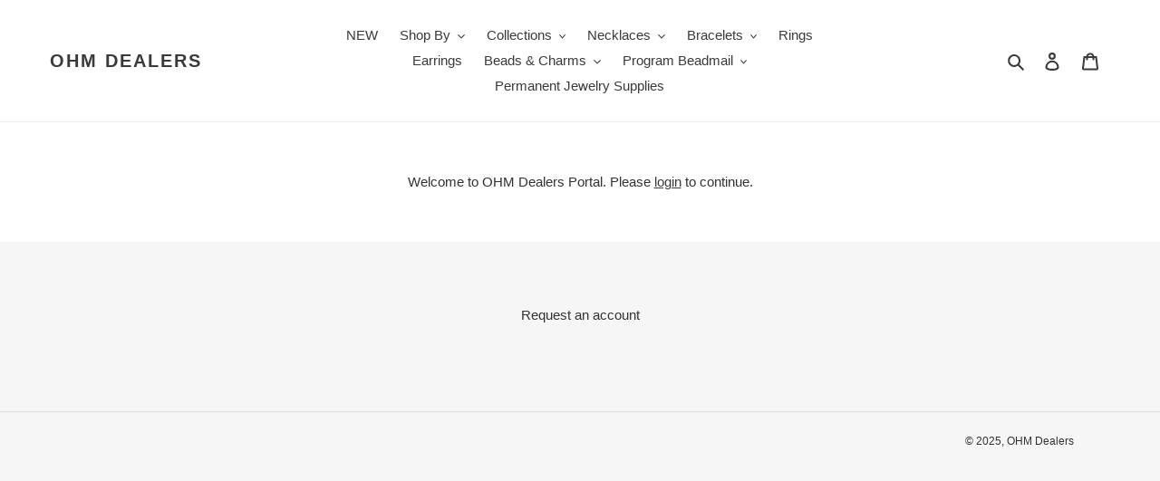

--- FILE ---
content_type: text/html; charset=utf-8
request_url: https://dealers.fareastlines.com/products/aam002
body_size: 49299
content:










    
    
    
      
    
    



























    
    
    
      
    
    

















<!doctype html>
<html class="no-js" lang="en">
<head>

<link href="//dealers.fareastlines.com/cdn/shop/t/5/assets/tiny.content.min.css?v=21853800148939463861627057988" rel="stylesheet" type="text/css" media="all" />

<link href="//dealers.fareastlines.com/cdn/shop/t/5/assets/bss-hide-variant.css?v=10941862101719074721762328472" rel="stylesheet" type="text/css" media="all" /><link href="//dealers.fareastlines.com/cdn/shop/t/5/assets/tiny.content.min.css?v=21853800148939463861627057988" rel="stylesheet" type="text/css" media="all" />
  <meta charset="utf-8">
  <meta http-equiv="X-UA-Compatible" content="IE=edge,chrome=1">
  <meta name="viewport" content="width=device-width,initial-scale=1">
  <meta name="theme-color" content="#3a3a3a">
  <meta name="robots" content="NOINDEX, NOFOLLOW">

  <link rel="preconnect" href="https://cdn.shopify.com" crossorigin>
  <link rel="preconnect" href="https://fonts.shopifycdn.com" crossorigin>
  <link rel="preconnect" href="https://monorail-edge.shopifysvc.com"><link rel="preload" href="//dealers.fareastlines.com/cdn/shop/t/5/assets/theme.css?v=75363457780168896781627057987" as="style">
  <link rel="preload" as="font" href="" type="font/woff2" crossorigin>
  <link rel="preload" as="font" href="" type="font/woff2" crossorigin>
  <link rel="preload" as="font" href="" type="font/woff2" crossorigin>
  <link rel="preload" href="//dealers.fareastlines.com/cdn/shop/t/5/assets/theme.js?v=121664215879004330941627057988" as="script">
  <link rel="preload" href="//dealers.fareastlines.com/cdn/shop/t/5/assets/lazysizes.js?v=63098554868324070131627057986" as="script"><link rel="canonical" href="https://dealers.fareastlines.com/products/aam002"><title>Account
&ndash; OHM Dealers</title><meta name="description" content="The sousaphone, a version of a marching tuba, is an intimidating looking instrument though perhaps one of the most frequently associated with a marching band. Designed to wrap around the body and be easily played while carried, the sousaphone is an ideal component to the marching band. Marching bands have a long standi"><!-- /snippets/social-meta-tags.liquid -->


<meta property="og:site_name" content="OHM Dealers">
<meta property="og:url" content="https://dealers.fareastlines.com/products/aam002">
<meta property="og:title" content="Account">
<meta property="og:type" content="product">
<meta property="og:description" content="The sousaphone, a version of a marching tuba, is an intimidating looking instrument though perhaps one of the most frequently associated with a marching band. Designed to wrap around the body and be easily played while carried, the sousaphone is an ideal component to the marching band. Marching bands have a long standi"><meta property="og:image" content="http://dealers.fareastlines.com/cdn/shop/products/AAM002-o-a_abea42d2-d41f-4aa6-8d4f-7379731272ec.jpg?v=1625900932">
  <meta property="og:image:secure_url" content="https://dealers.fareastlines.com/cdn/shop/products/AAM002-o-a_abea42d2-d41f-4aa6-8d4f-7379731272ec.jpg?v=1625900932">
  <meta property="og:image:width" content="500">
  <meta property="og:image:height" content="500">
  <meta property="og:price:amount" content="55.00">
  <meta property="og:price:currency" content="USD">



<meta name="twitter:card" content="summary_large_image">
<meta name="twitter:title" content="Account">
<meta name="twitter:description" content="The sousaphone, a version of a marching tuba, is an intimidating looking instrument though perhaps one of the most frequently associated with a marching band. Designed to wrap around the body and be easily played while carried, the sousaphone is an ideal component to the marching band. Marching bands have a long standi">

  
<style data-shopify>
:root {
    --color-text: #3a3a3a;
    --color-text-rgb: 58, 58, 58;
    --color-body-text: #333232;
    --color-sale-text: #EA0606;
    --color-small-button-text-border: #3a3a3a;
    --color-text-field: #ffffff;
    --color-text-field-text: #000000;
    --color-text-field-text-rgb: 0, 0, 0;

    --color-btn-primary: #3a3a3a;
    --color-btn-primary-darker: #212121;
    --color-btn-primary-text: #ffffff;

    --color-blankstate: rgba(51, 50, 50, 0.35);
    --color-blankstate-border: rgba(51, 50, 50, 0.2);
    --color-blankstate-background: rgba(51, 50, 50, 0.1);

    --color-text-focus:#606060;
    --color-overlay-text-focus:#e6e6e6;
    --color-btn-primary-focus:#606060;
    --color-btn-social-focus:#d2d2d2;
    --color-small-button-text-border-focus:#606060;
    --predictive-search-focus:#f2f2f2;

    --color-body: #ffffff;
    --color-bg: #ffffff;
    --color-bg-rgb: 255, 255, 255;
    --color-bg-alt: rgba(51, 50, 50, 0.05);
    --color-bg-currency-selector: rgba(51, 50, 50, 0.2);

    --color-overlay-title-text: #ffffff;
    --color-image-overlay: #685858;
    --color-image-overlay-rgb: 104, 88, 88;--opacity-image-overlay: 0.4;--hover-overlay-opacity: 0.8;

    --color-border: #ebebeb;
    --color-border-form: #cccccc;
    --color-border-form-darker: #b3b3b3;

    --svg-select-icon: url(//dealers.fareastlines.com/cdn/shop/t/5/assets/ico-select.svg?v=29003672709104678581627058009);
    --slick-img-url: url(//dealers.fareastlines.com/cdn/shop/t/5/assets/ajax-loader.gif?v=41356863302472015721627057983);

    --font-weight-body--bold: 700;
    --font-weight-body--bolder: 700;

    --font-stack-header: Helvetica, Arial, sans-serif;
    --font-style-header: normal;
    --font-weight-header: 700;

    --font-stack-body: Helvetica, Arial, sans-serif;
    --font-style-body: normal;
    --font-weight-body: 400;

    --font-size-header: 26;

    --font-size-base: 15;

    --font-h1-desktop: 35;
    --font-h1-mobile: 32;
    --font-h2-desktop: 20;
    --font-h2-mobile: 18;
    --font-h3-mobile: 20;
    --font-h4-desktop: 17;
    --font-h4-mobile: 15;
    --font-h5-desktop: 15;
    --font-h5-mobile: 13;
    --font-h6-desktop: 14;
    --font-h6-mobile: 12;

    --font-mega-title-large-desktop: 65;

    --font-rich-text-large: 17;
    --font-rich-text-small: 13;

    
--color-video-bg: #f2f2f2;

    
    --global-color-image-loader-primary: rgba(58, 58, 58, 0.06);
    --global-color-image-loader-secondary: rgba(58, 58, 58, 0.12);
  }
</style>


  <style>*,::after,::before{box-sizing:border-box}body{margin:0}body,html{background-color:var(--color-body)}body,button{font-size:calc(var(--font-size-base) * 1px);font-family:var(--font-stack-body);font-style:var(--font-style-body);font-weight:var(--font-weight-body);color:var(--color-text);line-height:1.5}body,button{-webkit-font-smoothing:antialiased;-webkit-text-size-adjust:100%}.border-bottom{border-bottom:1px solid var(--color-border)}.btn--link{background-color:transparent;border:0;margin:0;color:var(--color-text);text-align:left}.text-right{text-align:right}.icon{display:inline-block;width:20px;height:20px;vertical-align:middle;fill:currentColor}.icon__fallback-text,.visually-hidden{position:absolute!important;overflow:hidden;clip:rect(0 0 0 0);height:1px;width:1px;margin:-1px;padding:0;border:0}svg.icon:not(.icon--full-color) circle,svg.icon:not(.icon--full-color) ellipse,svg.icon:not(.icon--full-color) g,svg.icon:not(.icon--full-color) line,svg.icon:not(.icon--full-color) path,svg.icon:not(.icon--full-color) polygon,svg.icon:not(.icon--full-color) polyline,svg.icon:not(.icon--full-color) rect,symbol.icon:not(.icon--full-color) circle,symbol.icon:not(.icon--full-color) ellipse,symbol.icon:not(.icon--full-color) g,symbol.icon:not(.icon--full-color) line,symbol.icon:not(.icon--full-color) path,symbol.icon:not(.icon--full-color) polygon,symbol.icon:not(.icon--full-color) polyline,symbol.icon:not(.icon--full-color) rect{fill:inherit;stroke:inherit}li{list-style:none}.list--inline{padding:0;margin:0}.list--inline>li{display:inline-block;margin-bottom:0;vertical-align:middle}a{color:var(--color-text);text-decoration:none}.h1,.h2,h1,h2{margin:0 0 17.5px;font-family:var(--font-stack-header);font-style:var(--font-style-header);font-weight:var(--font-weight-header);line-height:1.2;overflow-wrap:break-word;word-wrap:break-word}.h1 a,.h2 a,h1 a,h2 a{color:inherit;text-decoration:none;font-weight:inherit}.h1,h1{font-size:calc(((var(--font-h1-desktop))/ (var(--font-size-base))) * 1em);text-transform:none;letter-spacing:0}@media only screen and (max-width:749px){.h1,h1{font-size:calc(((var(--font-h1-mobile))/ (var(--font-size-base))) * 1em)}}.h2,h2{font-size:calc(((var(--font-h2-desktop))/ (var(--font-size-base))) * 1em);text-transform:uppercase;letter-spacing:.1em}@media only screen and (max-width:749px){.h2,h2{font-size:calc(((var(--font-h2-mobile))/ (var(--font-size-base))) * 1em)}}p{color:var(--color-body-text);margin:0 0 19.44444px}@media only screen and (max-width:749px){p{font-size:calc(((var(--font-size-base) - 1)/ (var(--font-size-base))) * 1em)}}p:last-child{margin-bottom:0}@media only screen and (max-width:749px){.small--hide{display:none!important}}.grid{list-style:none;margin:0;padding:0;margin-left:-30px}.grid::after{content:'';display:table;clear:both}@media only screen and (max-width:749px){.grid{margin-left:-22px}}.grid::after{content:'';display:table;clear:both}.grid--no-gutters{margin-left:0}.grid--no-gutters .grid__item{padding-left:0}.grid--table{display:table;table-layout:fixed;width:100%}.grid--table>.grid__item{float:none;display:table-cell;vertical-align:middle}.grid__item{float:left;padding-left:30px;width:100%}@media only screen and (max-width:749px){.grid__item{padding-left:22px}}.grid__item[class*="--push"]{position:relative}@media only screen and (min-width:750px){.medium-up--one-quarter{width:25%}.medium-up--push-one-third{width:33.33%}.medium-up--one-half{width:50%}.medium-up--push-one-third{left:33.33%;position:relative}}.site-header{position:relative;background-color:var(--color-body)}@media only screen and (max-width:749px){.site-header{border-bottom:1px solid var(--color-border)}}@media only screen and (min-width:750px){.site-header{padding:0 55px}.site-header.logo--center{padding-top:30px}}.site-header__logo{margin:15px 0}.logo-align--center .site-header__logo{text-align:center;margin:0 auto}@media only screen and (max-width:749px){.logo-align--center .site-header__logo{text-align:left;margin:15px 0}}@media only screen and (max-width:749px){.site-header__logo{padding-left:22px;text-align:left}.site-header__logo img{margin:0}}.site-header__logo-link{display:inline-block;word-break:break-word}@media only screen and (min-width:750px){.logo-align--center .site-header__logo-link{margin:0 auto}}.site-header__logo-image{display:block}@media only screen and (min-width:750px){.site-header__logo-image{margin:0 auto}}.site-header__logo-image img{width:100%}.site-header__logo-image--centered img{margin:0 auto}.site-header__logo img{display:block}.site-header__icons{position:relative;white-space:nowrap}@media only screen and (max-width:749px){.site-header__icons{width:auto;padding-right:13px}.site-header__icons .btn--link,.site-header__icons .site-header__cart{font-size:calc(((var(--font-size-base))/ (var(--font-size-base))) * 1em)}}.site-header__icons-wrapper{position:relative;display:-webkit-flex;display:-ms-flexbox;display:flex;width:100%;-ms-flex-align:center;-webkit-align-items:center;-moz-align-items:center;-ms-align-items:center;-o-align-items:center;align-items:center;-webkit-justify-content:flex-end;-ms-justify-content:flex-end;justify-content:flex-end}.site-header__account,.site-header__cart,.site-header__search{position:relative}.site-header__search.site-header__icon{display:none}@media only screen and (min-width:1400px){.site-header__search.site-header__icon{display:block}}.site-header__search-toggle{display:block}@media only screen and (min-width:750px){.site-header__account,.site-header__cart{padding:10px 11px}}.site-header__cart-title,.site-header__search-title{position:absolute!important;overflow:hidden;clip:rect(0 0 0 0);height:1px;width:1px;margin:-1px;padding:0;border:0;display:block;vertical-align:middle}.site-header__cart-title{margin-right:3px}.site-header__cart-count{display:flex;align-items:center;justify-content:center;position:absolute;right:.4rem;top:.2rem;font-weight:700;background-color:var(--color-btn-primary);color:var(--color-btn-primary-text);border-radius:50%;min-width:1em;height:1em}.site-header__cart-count span{font-family:HelveticaNeue,"Helvetica Neue",Helvetica,Arial,sans-serif;font-size:calc(11em / 16);line-height:1}@media only screen and (max-width:749px){.site-header__cart-count{top:calc(7em / 16);right:0;border-radius:50%;min-width:calc(19em / 16);height:calc(19em / 16)}}@media only screen and (max-width:749px){.site-header__cart-count span{padding:.25em calc(6em / 16);font-size:12px}}.site-header__menu{display:none}@media only screen and (max-width:749px){.site-header__icon{display:inline-block;vertical-align:middle;padding:10px 11px;margin:0}}@media only screen and (min-width:750px){.site-header__icon .icon-search{margin-right:3px}}.announcement-bar{z-index:10;position:relative;text-align:center;border-bottom:1px solid transparent;padding:2px}.announcement-bar__link{display:block}.announcement-bar__message{display:block;padding:11px 22px;font-size:calc(((16)/ (var(--font-size-base))) * 1em);font-weight:var(--font-weight-header)}@media only screen and (min-width:750px){.announcement-bar__message{padding-left:55px;padding-right:55px}}.site-nav{position:relative;padding:0;text-align:center;margin:25px 0}.site-nav a{padding:3px 10px}.site-nav__link{display:block;white-space:nowrap}.site-nav--centered .site-nav__link{padding-top:0}.site-nav__link .icon-chevron-down{width:calc(8em / 16);height:calc(8em / 16);margin-left:.5rem}.site-nav__label{border-bottom:1px solid transparent}.site-nav__link--active .site-nav__label{border-bottom-color:var(--color-text)}.site-nav__link--button{border:none;background-color:transparent;padding:3px 10px}.site-header__mobile-nav{z-index:11;position:relative;background-color:var(--color-body)}@media only screen and (max-width:749px){.site-header__mobile-nav{display:-webkit-flex;display:-ms-flexbox;display:flex;width:100%;-ms-flex-align:center;-webkit-align-items:center;-moz-align-items:center;-ms-align-items:center;-o-align-items:center;align-items:center}}.mobile-nav--open .icon-close{display:none}.main-content{opacity:0}.main-content .shopify-section{display:none}.main-content .shopify-section:first-child{display:inherit}.critical-hidden{display:none}</style>

  <script>
    window.performance.mark('debut:theme_stylesheet_loaded.start');

    function onLoadStylesheet() {
      performance.mark('debut:theme_stylesheet_loaded.end');
      performance.measure('debut:theme_stylesheet_loaded', 'debut:theme_stylesheet_loaded.start', 'debut:theme_stylesheet_loaded.end');

      var url = "//dealers.fareastlines.com/cdn/shop/t/5/assets/theme.css?v=75363457780168896781627057987";
      var link = document.querySelector('link[href="' + url + '"]');
      link.loaded = true;
      link.dispatchEvent(new Event('load'));
    }
  </script>

  <link rel="stylesheet" href="//dealers.fareastlines.com/cdn/shop/t/5/assets/theme.css?v=75363457780168896781627057987" type="text/css" media="print" onload="this.media='all';onLoadStylesheet()">

  <style>
    
    
    
    
    
    
  </style>

  <script>
    var theme = {
      breakpoints: {
        medium: 750,
        large: 990,
        widescreen: 1400
      },
      strings: {
        addToCart: "Add to cart",
        soldOut: "Sold out",
        unavailable: "Unavailable",
        regularPrice: "Regular price",
        salePrice: "Sale price",
        sale: "Sale",
        fromLowestPrice: "from [price]",
        vendor: "Vendor",
        showMore: "Show More",
        showLess: "Show Less",
        searchFor: "Search for",
        addressError: "Error looking up that address",
        addressNoResults: "No results for that address",
        addressQueryLimit: "You have exceeded the Google API usage limit. Consider upgrading to a \u003ca href=\"https:\/\/developers.google.com\/maps\/premium\/usage-limits\"\u003ePremium Plan\u003c\/a\u003e.",
        authError: "There was a problem authenticating your Google Maps account.",
        newWindow: "Opens in a new window.",
        external: "Opens external website.",
        newWindowExternal: "Opens external website in a new window.",
        removeLabel: "Remove [product]",
        update: "Update",
        quantity: "Quantity",
        discountedTotal: "Discounted total",
        regularTotal: "Regular total",
        priceColumn: "See Price column for discount details.",
        quantityMinimumMessage: "Quantity must be 1 or more",
        cartError: "There was an error while updating your cart. Please try again.",
        removedItemMessage: "Removed \u003cspan class=\"cart__removed-product-details\"\u003e([quantity]) [link]\u003c\/span\u003e from your cart.",
        unitPrice: "Unit price",
        unitPriceSeparator: "per",
        oneCartCount: "1 item",
        otherCartCount: "[count] items",
        quantityLabel: "Quantity: [count]",
        products: "Products",
        loading: "Loading",
        number_of_results: "[result_number] of [results_count]",
        number_of_results_found: "[results_count] results found",
        one_result_found: "1 result found"
      },
      moneyFormat: "${{amount}}",
      moneyFormatWithCurrency: "${{amount}} USD",
      settings: {
        predictiveSearchEnabled: true,
        predictiveSearchShowPrice: false,
        predictiveSearchShowVendor: false
      },
      stylesheet: "//dealers.fareastlines.com/cdn/shop/t/5/assets/theme.css?v=75363457780168896781627057987"
    };document.documentElement.className = document.documentElement.className.replace('no-js', 'js');
  </script><script src="//dealers.fareastlines.com/cdn/shop/t/5/assets/theme.js?v=121664215879004330941627057988" defer="defer"></script>
  <script src="//dealers.fareastlines.com/cdn/shop/t/5/assets/lazysizes.js?v=63098554868324070131627057986" async="async"></script>

  <script type="text/javascript">
    if (window.MSInputMethodContext && document.documentMode) {
      var scripts = document.getElementsByTagName('script')[0];
      var polyfill = document.createElement("script");
      polyfill.defer = true;
      polyfill.src = "//dealers.fareastlines.com/cdn/shop/t/5/assets/ie11CustomProperties.min.js?v=146208399201472936201627057985";

      scripts.parentNode.insertBefore(polyfill, scripts);
    }
  </script>

  <script>window.performance && window.performance.mark && window.performance.mark('shopify.content_for_header.start');</script><meta id="shopify-digital-wallet" name="shopify-digital-wallet" content="/58374783169/digital_wallets/dialog">
<meta name="shopify-checkout-api-token" content="cc3624177b9536ac8f08dda3ea022bee">
<meta id="in-context-paypal-metadata" data-shop-id="58374783169" data-venmo-supported="false" data-environment="production" data-locale="en_US" data-paypal-v4="true" data-currency="USD">
<link rel="alternate" type="application/json+oembed" href="https://dealers.fareastlines.com/products/aam002.oembed">
<script async="async" src="/checkouts/internal/preloads.js?locale=en-US"></script>
<link rel="preconnect" href="https://shop.app" crossorigin="anonymous">
<script async="async" src="https://shop.app/checkouts/internal/preloads.js?locale=en-US&shop_id=58374783169" crossorigin="anonymous"></script>
<script id="shopify-features" type="application/json">{"accessToken":"cc3624177b9536ac8f08dda3ea022bee","betas":["rich-media-storefront-analytics"],"domain":"dealers.fareastlines.com","predictiveSearch":true,"shopId":58374783169,"locale":"en"}</script>
<script>var Shopify = Shopify || {};
Shopify.shop = "ohm-dealers.myshopify.com";
Shopify.locale = "en";
Shopify.currency = {"active":"USD","rate":"1.0"};
Shopify.country = "US";
Shopify.theme = {"name":"Copy of Debut","id":125287268545,"schema_name":"Debut","schema_version":"17.13.0","theme_store_id":796,"role":"main"};
Shopify.theme.handle = "null";
Shopify.theme.style = {"id":null,"handle":null};
Shopify.cdnHost = "dealers.fareastlines.com/cdn";
Shopify.routes = Shopify.routes || {};
Shopify.routes.root = "/";</script>
<script type="module">!function(o){(o.Shopify=o.Shopify||{}).modules=!0}(window);</script>
<script>!function(o){function n(){var o=[];function n(){o.push(Array.prototype.slice.apply(arguments))}return n.q=o,n}var t=o.Shopify=o.Shopify||{};t.loadFeatures=n(),t.autoloadFeatures=n()}(window);</script>
<script>
  window.ShopifyPay = window.ShopifyPay || {};
  window.ShopifyPay.apiHost = "shop.app\/pay";
  window.ShopifyPay.redirectState = null;
</script>
<script id="shop-js-analytics" type="application/json">{"pageType":"product"}</script>
<script defer="defer" async type="module" src="//dealers.fareastlines.com/cdn/shopifycloud/shop-js/modules/v2/client.init-shop-cart-sync_Bc8-qrdt.en.esm.js"></script>
<script defer="defer" async type="module" src="//dealers.fareastlines.com/cdn/shopifycloud/shop-js/modules/v2/chunk.common_CmNk3qlo.esm.js"></script>
<script type="module">
  await import("//dealers.fareastlines.com/cdn/shopifycloud/shop-js/modules/v2/client.init-shop-cart-sync_Bc8-qrdt.en.esm.js");
await import("//dealers.fareastlines.com/cdn/shopifycloud/shop-js/modules/v2/chunk.common_CmNk3qlo.esm.js");

  window.Shopify.SignInWithShop?.initShopCartSync?.({"fedCMEnabled":true,"windoidEnabled":true});

</script>
<script defer="defer" async type="module" src="//dealers.fareastlines.com/cdn/shopifycloud/shop-js/modules/v2/client.payment-terms_Bl_bs7GP.en.esm.js"></script>
<script defer="defer" async type="module" src="//dealers.fareastlines.com/cdn/shopifycloud/shop-js/modules/v2/chunk.common_CmNk3qlo.esm.js"></script>
<script defer="defer" async type="module" src="//dealers.fareastlines.com/cdn/shopifycloud/shop-js/modules/v2/chunk.modal_CvhjeixQ.esm.js"></script>
<script type="module">
  await import("//dealers.fareastlines.com/cdn/shopifycloud/shop-js/modules/v2/client.payment-terms_Bl_bs7GP.en.esm.js");
await import("//dealers.fareastlines.com/cdn/shopifycloud/shop-js/modules/v2/chunk.common_CmNk3qlo.esm.js");
await import("//dealers.fareastlines.com/cdn/shopifycloud/shop-js/modules/v2/chunk.modal_CvhjeixQ.esm.js");

  
</script>
<script>
  window.Shopify = window.Shopify || {};
  if (!window.Shopify.featureAssets) window.Shopify.featureAssets = {};
  window.Shopify.featureAssets['shop-js'] = {"shop-cart-sync":["modules/v2/client.shop-cart-sync_DOpY4EW0.en.esm.js","modules/v2/chunk.common_CmNk3qlo.esm.js"],"init-fed-cm":["modules/v2/client.init-fed-cm_D2vsy40D.en.esm.js","modules/v2/chunk.common_CmNk3qlo.esm.js"],"shop-button":["modules/v2/client.shop-button_CI-s0xGZ.en.esm.js","modules/v2/chunk.common_CmNk3qlo.esm.js"],"shop-toast-manager":["modules/v2/client.shop-toast-manager_Cx0C6may.en.esm.js","modules/v2/chunk.common_CmNk3qlo.esm.js"],"init-windoid":["modules/v2/client.init-windoid_CXNAd0Cm.en.esm.js","modules/v2/chunk.common_CmNk3qlo.esm.js"],"init-shop-email-lookup-coordinator":["modules/v2/client.init-shop-email-lookup-coordinator_B9mmbKi4.en.esm.js","modules/v2/chunk.common_CmNk3qlo.esm.js"],"shop-cash-offers":["modules/v2/client.shop-cash-offers_CL9Nay2h.en.esm.js","modules/v2/chunk.common_CmNk3qlo.esm.js","modules/v2/chunk.modal_CvhjeixQ.esm.js"],"avatar":["modules/v2/client.avatar_BTnouDA3.en.esm.js"],"init-shop-cart-sync":["modules/v2/client.init-shop-cart-sync_Bc8-qrdt.en.esm.js","modules/v2/chunk.common_CmNk3qlo.esm.js"],"init-customer-accounts-sign-up":["modules/v2/client.init-customer-accounts-sign-up_C7zhr03q.en.esm.js","modules/v2/client.shop-login-button_BbMx65lK.en.esm.js","modules/v2/chunk.common_CmNk3qlo.esm.js","modules/v2/chunk.modal_CvhjeixQ.esm.js"],"pay-button":["modules/v2/client.pay-button_Bhm3077V.en.esm.js","modules/v2/chunk.common_CmNk3qlo.esm.js"],"init-shop-for-new-customer-accounts":["modules/v2/client.init-shop-for-new-customer-accounts_rLbLSDTe.en.esm.js","modules/v2/client.shop-login-button_BbMx65lK.en.esm.js","modules/v2/chunk.common_CmNk3qlo.esm.js","modules/v2/chunk.modal_CvhjeixQ.esm.js"],"init-customer-accounts":["modules/v2/client.init-customer-accounts_DkVf8Jdu.en.esm.js","modules/v2/client.shop-login-button_BbMx65lK.en.esm.js","modules/v2/chunk.common_CmNk3qlo.esm.js","modules/v2/chunk.modal_CvhjeixQ.esm.js"],"shop-login-button":["modules/v2/client.shop-login-button_BbMx65lK.en.esm.js","modules/v2/chunk.common_CmNk3qlo.esm.js","modules/v2/chunk.modal_CvhjeixQ.esm.js"],"shop-follow-button":["modules/v2/client.shop-follow-button_B-omSWeu.en.esm.js","modules/v2/chunk.common_CmNk3qlo.esm.js","modules/v2/chunk.modal_CvhjeixQ.esm.js"],"lead-capture":["modules/v2/client.lead-capture_DZQFWrYz.en.esm.js","modules/v2/chunk.common_CmNk3qlo.esm.js","modules/v2/chunk.modal_CvhjeixQ.esm.js"],"checkout-modal":["modules/v2/client.checkout-modal_Fp9GouFF.en.esm.js","modules/v2/chunk.common_CmNk3qlo.esm.js","modules/v2/chunk.modal_CvhjeixQ.esm.js"],"shop-login":["modules/v2/client.shop-login_B9KWmZaW.en.esm.js","modules/v2/chunk.common_CmNk3qlo.esm.js","modules/v2/chunk.modal_CvhjeixQ.esm.js"],"payment-terms":["modules/v2/client.payment-terms_Bl_bs7GP.en.esm.js","modules/v2/chunk.common_CmNk3qlo.esm.js","modules/v2/chunk.modal_CvhjeixQ.esm.js"]};
</script>
<script id="__st">var __st={"a":58374783169,"offset":-28800,"reqid":"9062cddd-42f7-429d-9416-945efe9883d3-1762355821","pageurl":"dealers.fareastlines.com\/products\/aam002","u":"932c7db3bf3d","p":"product","rtyp":"product","rid":6815658639553};</script>
<script>window.ShopifyPaypalV4VisibilityTracking = true;</script>
<script id="captcha-bootstrap">!function(){'use strict';const t='contact',e='account',n='new_comment',o=[[t,t],['blogs',n],['comments',n],[t,'customer']],c=[[e,'customer_login'],[e,'guest_login'],[e,'recover_customer_password'],[e,'create_customer']],r=t=>t.map((([t,e])=>`form[action*='/${t}']:not([data-nocaptcha='true']) input[name='form_type'][value='${e}']`)).join(','),a=t=>()=>t?[...document.querySelectorAll(t)].map((t=>t.form)):[];function s(){const t=[...o],e=r(t);return a(e)}const i='password',u='form_key',d=['recaptcha-v3-token','g-recaptcha-response','h-captcha-response',i],f=()=>{try{return window.sessionStorage}catch{return}},m='__shopify_v',_=t=>t.elements[u];function p(t,e,n=!1){try{const o=window.sessionStorage,c=JSON.parse(o.getItem(e)),{data:r}=function(t){const{data:e,action:n}=t;return t[m]||n?{data:e,action:n}:{data:t,action:n}}(c);for(const[e,n]of Object.entries(r))t.elements[e]&&(t.elements[e].value=n);n&&o.removeItem(e)}catch(o){console.error('form repopulation failed',{error:o})}}const l='form_type',E='cptcha';function T(t){t.dataset[E]=!0}const w=window,h=w.document,L='Shopify',v='ce_forms',y='captcha';let A=!1;((t,e)=>{const n=(g='f06e6c50-85a8-45c8-87d0-21a2b65856fe',I='https://cdn.shopify.com/shopifycloud/storefront-forms-hcaptcha/ce_storefront_forms_captcha_hcaptcha.v1.5.2.iife.js',D={infoText:'Protected by hCaptcha',privacyText:'Privacy',termsText:'Terms'},(t,e,n)=>{const o=w[L][v],c=o.bindForm;if(c)return c(t,g,e,D).then(n);var r;o.q.push([[t,g,e,D],n]),r=I,A||(h.body.append(Object.assign(h.createElement('script'),{id:'captcha-provider',async:!0,src:r})),A=!0)});var g,I,D;w[L]=w[L]||{},w[L][v]=w[L][v]||{},w[L][v].q=[],w[L][y]=w[L][y]||{},w[L][y].protect=function(t,e){n(t,void 0,e),T(t)},Object.freeze(w[L][y]),function(t,e,n,w,h,L){const[v,y,A,g]=function(t,e,n){const i=e?o:[],u=t?c:[],d=[...i,...u],f=r(d),m=r(i),_=r(d.filter((([t,e])=>n.includes(e))));return[a(f),a(m),a(_),s()]}(w,h,L),I=t=>{const e=t.target;return e instanceof HTMLFormElement?e:e&&e.form},D=t=>v().includes(t);t.addEventListener('submit',(t=>{const e=I(t);if(!e)return;const n=D(e)&&!e.dataset.hcaptchaBound&&!e.dataset.recaptchaBound,o=_(e),c=g().includes(e)&&(!o||!o.value);(n||c)&&t.preventDefault(),c&&!n&&(function(t){try{if(!f())return;!function(t){const e=f();if(!e)return;const n=_(t);if(!n)return;const o=n.value;o&&e.removeItem(o)}(t);const e=Array.from(Array(32),(()=>Math.random().toString(36)[2])).join('');!function(t,e){_(t)||t.append(Object.assign(document.createElement('input'),{type:'hidden',name:u})),t.elements[u].value=e}(t,e),function(t,e){const n=f();if(!n)return;const o=[...t.querySelectorAll(`input[type='${i}']`)].map((({name:t})=>t)),c=[...d,...o],r={};for(const[a,s]of new FormData(t).entries())c.includes(a)||(r[a]=s);n.setItem(e,JSON.stringify({[m]:1,action:t.action,data:r}))}(t,e)}catch(e){console.error('failed to persist form',e)}}(e),e.submit())}));const S=(t,e)=>{t&&!t.dataset[E]&&(n(t,e.some((e=>e===t))),T(t))};for(const o of['focusin','change'])t.addEventListener(o,(t=>{const e=I(t);D(e)&&S(e,y())}));const B=e.get('form_key'),M=e.get(l),P=B&&M;t.addEventListener('DOMContentLoaded',(()=>{const t=y();if(P)for(const e of t)e.elements[l].value===M&&p(e,B);[...new Set([...A(),...v().filter((t=>'true'===t.dataset.shopifyCaptcha))])].forEach((e=>S(e,t)))}))}(h,new URLSearchParams(w.location.search),n,t,e,['guest_login'])})(!0,!0)}();</script>
<script integrity="sha256-52AcMU7V7pcBOXWImdc/TAGTFKeNjmkeM1Pvks/DTgc=" data-source-attribution="shopify.loadfeatures" defer="defer" src="//dealers.fareastlines.com/cdn/shopifycloud/storefront/assets/storefront/load_feature-81c60534.js" crossorigin="anonymous"></script>
<script crossorigin="anonymous" defer="defer" src="//dealers.fareastlines.com/cdn/shopifycloud/storefront/assets/shopify_pay/storefront-65b4c6d7.js?v=20250812"></script>
<script data-source-attribution="shopify.dynamic_checkout.dynamic.init">var Shopify=Shopify||{};Shopify.PaymentButton=Shopify.PaymentButton||{isStorefrontPortableWallets:!0,init:function(){window.Shopify.PaymentButton.init=function(){};var t=document.createElement("script");t.src="https://dealers.fareastlines.com/cdn/shopifycloud/portable-wallets/latest/portable-wallets.en.js",t.type="module",document.head.appendChild(t)}};
</script>
<script data-source-attribution="shopify.dynamic_checkout.buyer_consent">
  function portableWalletsHideBuyerConsent(e){var t=document.getElementById("shopify-buyer-consent"),n=document.getElementById("shopify-subscription-policy-button");t&&n&&(t.classList.add("hidden"),t.setAttribute("aria-hidden","true"),n.removeEventListener("click",e))}function portableWalletsShowBuyerConsent(e){var t=document.getElementById("shopify-buyer-consent"),n=document.getElementById("shopify-subscription-policy-button");t&&n&&(t.classList.remove("hidden"),t.removeAttribute("aria-hidden"),n.addEventListener("click",e))}window.Shopify?.PaymentButton&&(window.Shopify.PaymentButton.hideBuyerConsent=portableWalletsHideBuyerConsent,window.Shopify.PaymentButton.showBuyerConsent=portableWalletsShowBuyerConsent);
</script>
<script>
  function portableWalletsCleanup(e){e&&e.src&&console.error("Failed to load portable wallets script "+e.src);var t=document.querySelectorAll("shopify-accelerated-checkout .shopify-payment-button__skeleton, shopify-accelerated-checkout-cart .wallet-cart-button__skeleton"),e=document.getElementById("shopify-buyer-consent");for(let e=0;e<t.length;e++)t[e].remove();e&&e.remove()}function portableWalletsNotLoadedAsModule(e){e instanceof ErrorEvent&&"string"==typeof e.message&&e.message.includes("import.meta")&&"string"==typeof e.filename&&e.filename.includes("portable-wallets")&&(window.removeEventListener("error",portableWalletsNotLoadedAsModule),window.Shopify.PaymentButton.failedToLoad=e,"loading"===document.readyState?document.addEventListener("DOMContentLoaded",window.Shopify.PaymentButton.init):window.Shopify.PaymentButton.init())}window.addEventListener("error",portableWalletsNotLoadedAsModule);
</script>

<script type="module" src="https://dealers.fareastlines.com/cdn/shopifycloud/portable-wallets/latest/portable-wallets.en.js" onError="portableWalletsCleanup(this)" crossorigin="anonymous"></script>
<script nomodule>
  document.addEventListener("DOMContentLoaded", portableWalletsCleanup);
</script>

<link id="shopify-accelerated-checkout-styles" rel="stylesheet" media="screen" href="https://dealers.fareastlines.com/cdn/shopifycloud/portable-wallets/latest/accelerated-checkout-backwards-compat.css" crossorigin="anonymous">
<style id="shopify-accelerated-checkout-cart">
        #shopify-buyer-consent {
  margin-top: 1em;
  display: inline-block;
  width: 100%;
}

#shopify-buyer-consent.hidden {
  display: none;
}

#shopify-subscription-policy-button {
  background: none;
  border: none;
  padding: 0;
  text-decoration: underline;
  font-size: inherit;
  cursor: pointer;
}

#shopify-subscription-policy-button::before {
  box-shadow: none;
}

      </style>

<script>window.performance && window.performance.mark && window.performance.mark('shopify.content_for_header.end');</script>
<script>
  
    window.csapps = {
      shop_slug: "ohm-dealers",
      store_id: "ohm-dealers.myshopify.com",
      store_domain: "dealers.fareastlines.com",
      money_format: "${{amount}}",
      cart: null,
      product: null,
      product_collections: null,
      product_variants: null,
      is_volume_discount: null,
      is_bundle_discount: null,
      bundle_class: '.aiod-bundle-discount-wrap',
      product_id: null,
      page_type: null,
      vd_url: "https://aiod.cirkleinc.com",
      customer: null,
      currency_symbol: "$"
    }

    
    window.csapps.page_type = "cart";
    window.csapps.cart = {"note":null,"attributes":{},"original_total_price":0,"total_price":0,"total_discount":0,"total_weight":0.0,"item_count":0,"items":[],"requires_shipping":false,"currency":"USD","items_subtotal_price":0,"cart_level_discount_applications":[],"checkout_charge_amount":0}
    if (typeof window.csapps.cart.items == "object") {
      for (var i=0; i<window.csapps.cart.items.length; i++) {
        ["sku", "grams", "vendor", "url", "image", "handle", "requires_shipping", "product_type", "product_description"].map(function(a) {
          delete window.csapps.cart.items[i][a]
        })
      }
    }
    window.csapps.cart_collections = {}
    

  
window.csapps.page_type = "product"
    window.csapps.product_id = "6815658639553";
    window.csapps.product = {"id":6815658639553,"title":"Sousaphone (Retired)","handle":"aam002","description":"The sousaphone, a version of a marching tuba, is an intimidating looking instrument though perhaps one of the most frequently associated with a marching band. Designed to wrap around the body and be easily played while carried, the sousaphone is an ideal component to the marching band.\n\n\u003cp\u003eMarching bands have a long standing history steeped in tradition. From military to show bands, primary school to university, all the way to competitive drum corps around the world, marching bands bring feelings of excitement as they herald anything from city parades to global sporting events. Marching bands provide a grand display featuring brass, percussion and woodwind instruments, color guards, and of course the drum majors. At the center of the marching band concept is a visual and auditory cacophony.\u003c\/p\u003e\n\u003cp\u003eMarching bands evoke emotion and for the dedicated individuals that participate, the schedule can be grueling. Band geeks stand tall and proud. We even have a few in the Ohm Beads office.\u003c\/p\u003e\n\u003cp\u003eThese perfectly cute, uniform clad characters, some with instruments larger than themselves are ready to stand in formation on your bracelet. From bass drum to flutist, from trumpet to clarinet, we've covered all the essential components and are ready to march onto the field. The intricate details that we're so proud of are all in evidence from miniature sculpted instruments to decorated cadet hat. All that's left is for you to give them a home on a bracelet, perhaps boasting the colors of your own band's uniform or even your favorite team?\u003c\/p\u003e\n\u003cp\u003eThese charms are ideal for musical enthusiasts to sporting fans alike. Indeed we'd argue they're so irresistible that they'd look equally at home on any charm bracelet.\u003c\/p\u003e\u003cp\u003e\u003cb\u003eFree Gift Box Included\u003c\/b\u003e\u003c\/p\u003e","published_at":"2021-07-09T19:12:47-07:00","created_at":"2021-07-09T19:12:48-07:00","vendor":"OHM","type":"Beads \u0026 Charms","tags":["brass","clrnoclolr","colMarching Band","marching band","marchingband","mktreduced","mtrsterling","music","musical instrument","relretired","relyear2013","school","thmmusic"],"price":5500,"price_min":5500,"price_max":5500,"available":false,"price_varies":false,"compare_at_price":5500,"compare_at_price_min":5500,"compare_at_price_max":5500,"compare_at_price_varies":false,"variants":[{"id":40300448383169,"title":"Default Title","option1":"Default Title","option2":null,"option3":null,"sku":"AAM002","requires_shipping":true,"taxable":true,"featured_image":null,"available":false,"name":"Sousaphone (Retired)","public_title":null,"options":["Default Title"],"price":5500,"weight":0,"compare_at_price":5500,"inventory_management":"shopify","barcode":"8858845938673","requires_selling_plan":false,"selling_plan_allocations":[]}],"images":["\/\/dealers.fareastlines.com\/cdn\/shop\/products\/AAM002-o-a_abea42d2-d41f-4aa6-8d4f-7379731272ec.jpg?v=1625900932"],"featured_image":"\/\/dealers.fareastlines.com\/cdn\/shop\/products\/AAM002-o-a_abea42d2-d41f-4aa6-8d4f-7379731272ec.jpg?v=1625900932","options":["Title"],"media":[{"alt":null,"id":22417843912897,"position":1,"preview_image":{"aspect_ratio":1.0,"height":500,"width":500,"src":"\/\/dealers.fareastlines.com\/cdn\/shop\/products\/AAM002-o-a_abea42d2-d41f-4aa6-8d4f-7379731272ec.jpg?v=1625900932"},"aspect_ratio":1.0,"height":500,"media_type":"image","src":"\/\/dealers.fareastlines.com\/cdn\/shop\/products\/AAM002-o-a_abea42d2-d41f-4aa6-8d4f-7379731272ec.jpg?v=1625900932","width":500}],"requires_selling_plan":false,"selling_plan_groups":[],"content":"The sousaphone, a version of a marching tuba, is an intimidating looking instrument though perhaps one of the most frequently associated with a marching band. Designed to wrap around the body and be easily played while carried, the sousaphone is an ideal component to the marching band.\n\n\u003cp\u003eMarching bands have a long standing history steeped in tradition. From military to show bands, primary school to university, all the way to competitive drum corps around the world, marching bands bring feelings of excitement as they herald anything from city parades to global sporting events. Marching bands provide a grand display featuring brass, percussion and woodwind instruments, color guards, and of course the drum majors. At the center of the marching band concept is a visual and auditory cacophony.\u003c\/p\u003e\n\u003cp\u003eMarching bands evoke emotion and for the dedicated individuals that participate, the schedule can be grueling. Band geeks stand tall and proud. We even have a few in the Ohm Beads office.\u003c\/p\u003e\n\u003cp\u003eThese perfectly cute, uniform clad characters, some with instruments larger than themselves are ready to stand in formation on your bracelet. From bass drum to flutist, from trumpet to clarinet, we've covered all the essential components and are ready to march onto the field. The intricate details that we're so proud of are all in evidence from miniature sculpted instruments to decorated cadet hat. All that's left is for you to give them a home on a bracelet, perhaps boasting the colors of your own band's uniform or even your favorite team?\u003c\/p\u003e\n\u003cp\u003eThese charms are ideal for musical enthusiasts to sporting fans alike. Indeed we'd argue they're so irresistible that they'd look equally at home on any charm bracelet.\u003c\/p\u003e\u003cp\u003e\u003cb\u003eFree Gift Box Included\u003c\/b\u003e\u003c\/p\u003e"}


    window.csapps.product_collection = []
    
      window.csapps.product_collection.push(481778991297)
    
      window.csapps.product_collection.push(291798483137)
    
      window.csapps.product_collection.push(291342516417)
    
      window.csapps.product_collection.push(291342483649)
    
      window.csapps.product_collection.push(481779024065)
    
      window.csapps.product_collection.push(286457364673)
    

    window.csapps.product_variant = []
    
      window.csapps.product_variant.push(40300448383169)
    

    window.csapps.product_collections = window.csapps.product_collection.toString();
    window.csapps.product_variants = window.csapps.product_variant.toString();

  

</script>



<link href="https://aiod.cirkleinc.com/frontcripts/csapp_all_in_one.min.css" rel="stylesheet" type="text/css" media="all">
<script src="https://aiod.cirkleinc.com/frontcripts/cscodejs.min.js?v=1762355822" defer="defer"></script>

  <script src="https://ajax.googleapis.com/ajax/libs/jquery/3.5.1/jquery.min.js"></script>
<link href="https://monorail-edge.shopifysvc.com" rel="dns-prefetch">
<script>(function(){if ("sendBeacon" in navigator && "performance" in window) {try {var session_token_from_headers = performance.getEntriesByType('navigation')[0].serverTiming.find(x => x.name == '_s').description;} catch {var session_token_from_headers = undefined;}var session_cookie_matches = document.cookie.match(/_shopify_s=([^;]*)/);var session_token_from_cookie = session_cookie_matches && session_cookie_matches.length === 2 ? session_cookie_matches[1] : "";var session_token = session_token_from_headers || session_token_from_cookie || "";function handle_abandonment_event(e) {var entries = performance.getEntries().filter(function(entry) {return /monorail-edge.shopifysvc.com/.test(entry.name);});if (!window.abandonment_tracked && entries.length === 0) {window.abandonment_tracked = true;var currentMs = Date.now();var navigation_start = performance.timing.navigationStart;var payload = {shop_id: 58374783169,url: window.location.href,navigation_start,duration: currentMs - navigation_start,session_token,page_type: "product"};window.navigator.sendBeacon("https://monorail-edge.shopifysvc.com/v1/produce", JSON.stringify({schema_id: "online_store_buyer_site_abandonment/1.1",payload: payload,metadata: {event_created_at_ms: currentMs,event_sent_at_ms: currentMs}}));}}window.addEventListener('pagehide', handle_abandonment_event);}}());</script>
<script id="web-pixels-manager-setup">(function e(e,d,r,n,o){if(void 0===o&&(o={}),!Boolean(null===(a=null===(i=window.Shopify)||void 0===i?void 0:i.analytics)||void 0===a?void 0:a.replayQueue)){var i,a;window.Shopify=window.Shopify||{};var t=window.Shopify;t.analytics=t.analytics||{};var s=t.analytics;s.replayQueue=[],s.publish=function(e,d,r){return s.replayQueue.push([e,d,r]),!0};try{self.performance.mark("wpm:start")}catch(e){}var l=function(){var e={modern:/Edge?\/(1{2}[4-9]|1[2-9]\d|[2-9]\d{2}|\d{4,})\.\d+(\.\d+|)|Firefox\/(1{2}[4-9]|1[2-9]\d|[2-9]\d{2}|\d{4,})\.\d+(\.\d+|)|Chrom(ium|e)\/(9{2}|\d{3,})\.\d+(\.\d+|)|(Maci|X1{2}).+ Version\/(15\.\d+|(1[6-9]|[2-9]\d|\d{3,})\.\d+)([,.]\d+|)( \(\w+\)|)( Mobile\/\w+|) Safari\/|Chrome.+OPR\/(9{2}|\d{3,})\.\d+\.\d+|(CPU[ +]OS|iPhone[ +]OS|CPU[ +]iPhone|CPU IPhone OS|CPU iPad OS)[ +]+(15[._]\d+|(1[6-9]|[2-9]\d|\d{3,})[._]\d+)([._]\d+|)|Android:?[ /-](13[3-9]|1[4-9]\d|[2-9]\d{2}|\d{4,})(\.\d+|)(\.\d+|)|Android.+Firefox\/(13[5-9]|1[4-9]\d|[2-9]\d{2}|\d{4,})\.\d+(\.\d+|)|Android.+Chrom(ium|e)\/(13[3-9]|1[4-9]\d|[2-9]\d{2}|\d{4,})\.\d+(\.\d+|)|SamsungBrowser\/([2-9]\d|\d{3,})\.\d+/,legacy:/Edge?\/(1[6-9]|[2-9]\d|\d{3,})\.\d+(\.\d+|)|Firefox\/(5[4-9]|[6-9]\d|\d{3,})\.\d+(\.\d+|)|Chrom(ium|e)\/(5[1-9]|[6-9]\d|\d{3,})\.\d+(\.\d+|)([\d.]+$|.*Safari\/(?![\d.]+ Edge\/[\d.]+$))|(Maci|X1{2}).+ Version\/(10\.\d+|(1[1-9]|[2-9]\d|\d{3,})\.\d+)([,.]\d+|)( \(\w+\)|)( Mobile\/\w+|) Safari\/|Chrome.+OPR\/(3[89]|[4-9]\d|\d{3,})\.\d+\.\d+|(CPU[ +]OS|iPhone[ +]OS|CPU[ +]iPhone|CPU IPhone OS|CPU iPad OS)[ +]+(10[._]\d+|(1[1-9]|[2-9]\d|\d{3,})[._]\d+)([._]\d+|)|Android:?[ /-](13[3-9]|1[4-9]\d|[2-9]\d{2}|\d{4,})(\.\d+|)(\.\d+|)|Mobile Safari.+OPR\/([89]\d|\d{3,})\.\d+\.\d+|Android.+Firefox\/(13[5-9]|1[4-9]\d|[2-9]\d{2}|\d{4,})\.\d+(\.\d+|)|Android.+Chrom(ium|e)\/(13[3-9]|1[4-9]\d|[2-9]\d{2}|\d{4,})\.\d+(\.\d+|)|Android.+(UC? ?Browser|UCWEB|U3)[ /]?(15\.([5-9]|\d{2,})|(1[6-9]|[2-9]\d|\d{3,})\.\d+)\.\d+|SamsungBrowser\/(5\.\d+|([6-9]|\d{2,})\.\d+)|Android.+MQ{2}Browser\/(14(\.(9|\d{2,})|)|(1[5-9]|[2-9]\d|\d{3,})(\.\d+|))(\.\d+|)|K[Aa][Ii]OS\/(3\.\d+|([4-9]|\d{2,})\.\d+)(\.\d+|)/},d=e.modern,r=e.legacy,n=navigator.userAgent;return n.match(d)?"modern":n.match(r)?"legacy":"unknown"}(),u="modern"===l?"modern":"legacy",c=(null!=n?n:{modern:"",legacy:""})[u],f=function(e){return[e.baseUrl,"/wpm","/b",e.hashVersion,"modern"===e.buildTarget?"m":"l",".js"].join("")}({baseUrl:d,hashVersion:r,buildTarget:u}),m=function(e){var d=e.version,r=e.bundleTarget,n=e.surface,o=e.pageUrl,i=e.monorailEndpoint;return{emit:function(e){var a=e.status,t=e.errorMsg,s=(new Date).getTime(),l=JSON.stringify({metadata:{event_sent_at_ms:s},events:[{schema_id:"web_pixels_manager_load/3.1",payload:{version:d,bundle_target:r,page_url:o,status:a,surface:n,error_msg:t},metadata:{event_created_at_ms:s}}]});if(!i)return console&&console.warn&&console.warn("[Web Pixels Manager] No Monorail endpoint provided, skipping logging."),!1;try{return self.navigator.sendBeacon.bind(self.navigator)(i,l)}catch(e){}var u=new XMLHttpRequest;try{return u.open("POST",i,!0),u.setRequestHeader("Content-Type","text/plain"),u.send(l),!0}catch(e){return console&&console.warn&&console.warn("[Web Pixels Manager] Got an unhandled error while logging to Monorail."),!1}}}}({version:r,bundleTarget:l,surface:e.surface,pageUrl:self.location.href,monorailEndpoint:e.monorailEndpoint});try{o.browserTarget=l,function(e){var d=e.src,r=e.async,n=void 0===r||r,o=e.onload,i=e.onerror,a=e.sri,t=e.scriptDataAttributes,s=void 0===t?{}:t,l=document.createElement("script"),u=document.querySelector("head"),c=document.querySelector("body");if(l.async=n,l.src=d,a&&(l.integrity=a,l.crossOrigin="anonymous"),s)for(var f in s)if(Object.prototype.hasOwnProperty.call(s,f))try{l.dataset[f]=s[f]}catch(e){}if(o&&l.addEventListener("load",o),i&&l.addEventListener("error",i),u)u.appendChild(l);else{if(!c)throw new Error("Did not find a head or body element to append the script");c.appendChild(l)}}({src:f,async:!0,onload:function(){if(!function(){var e,d;return Boolean(null===(d=null===(e=window.Shopify)||void 0===e?void 0:e.analytics)||void 0===d?void 0:d.initialized)}()){var d=window.webPixelsManager.init(e)||void 0;if(d){var r=window.Shopify.analytics;r.replayQueue.forEach((function(e){var r=e[0],n=e[1],o=e[2];d.publishCustomEvent(r,n,o)})),r.replayQueue=[],r.publish=d.publishCustomEvent,r.visitor=d.visitor,r.initialized=!0}}},onerror:function(){return m.emit({status:"failed",errorMsg:"".concat(f," has failed to load")})},sri:function(e){var d=/^sha384-[A-Za-z0-9+/=]+$/;return"string"==typeof e&&d.test(e)}(c)?c:"",scriptDataAttributes:o}),m.emit({status:"loading"})}catch(e){m.emit({status:"failed",errorMsg:(null==e?void 0:e.message)||"Unknown error"})}}})({shopId: 58374783169,storefrontBaseUrl: "https://dealers.fareastlines.com",extensionsBaseUrl: "https://extensions.shopifycdn.com/cdn/shopifycloud/web-pixels-manager",monorailEndpoint: "https://monorail-edge.shopifysvc.com/unstable/produce_batch",surface: "storefront-renderer",enabledBetaFlags: ["2dca8a86"],webPixelsConfigList: [{"id":"shopify-app-pixel","configuration":"{}","eventPayloadVersion":"v1","runtimeContext":"STRICT","scriptVersion":"0450","apiClientId":"shopify-pixel","type":"APP","privacyPurposes":["ANALYTICS","MARKETING"]},{"id":"shopify-custom-pixel","eventPayloadVersion":"v1","runtimeContext":"LAX","scriptVersion":"0450","apiClientId":"shopify-pixel","type":"CUSTOM","privacyPurposes":["ANALYTICS","MARKETING"]}],isMerchantRequest: false,initData: {"shop":{"name":"OHM Dealers","paymentSettings":{"currencyCode":"USD"},"myshopifyDomain":"ohm-dealers.myshopify.com","countryCode":"US","storefrontUrl":"https:\/\/dealers.fareastlines.com"},"customer":null,"cart":null,"checkout":null,"productVariants":[{"price":{"amount":55.0,"currencyCode":"USD"},"product":{"title":"Sousaphone (Retired)","vendor":"OHM","id":"6815658639553","untranslatedTitle":"Sousaphone (Retired)","url":"\/products\/aam002","type":"Beads \u0026 Charms"},"id":"40300448383169","image":{"src":"\/\/dealers.fareastlines.com\/cdn\/shop\/products\/AAM002-o-a_abea42d2-d41f-4aa6-8d4f-7379731272ec.jpg?v=1625900932"},"sku":"AAM002","title":"Default Title","untranslatedTitle":"Default Title"}],"purchasingCompany":null},},"https://dealers.fareastlines.com/cdn","5303c62bw494ab25dp0d72f2dcm48e21f5a",{"modern":"","legacy":""},{"shopId":"58374783169","storefrontBaseUrl":"https:\/\/dealers.fareastlines.com","extensionBaseUrl":"https:\/\/extensions.shopifycdn.com\/cdn\/shopifycloud\/web-pixels-manager","surface":"storefront-renderer","enabledBetaFlags":"[\"2dca8a86\"]","isMerchantRequest":"false","hashVersion":"5303c62bw494ab25dp0d72f2dcm48e21f5a","publish":"custom","events":"[[\"page_viewed\",{}],[\"product_viewed\",{\"productVariant\":{\"price\":{\"amount\":55.0,\"currencyCode\":\"USD\"},\"product\":{\"title\":\"Sousaphone (Retired)\",\"vendor\":\"OHM\",\"id\":\"6815658639553\",\"untranslatedTitle\":\"Sousaphone (Retired)\",\"url\":\"\/products\/aam002\",\"type\":\"Beads \u0026 Charms\"},\"id\":\"40300448383169\",\"image\":{\"src\":\"\/\/dealers.fareastlines.com\/cdn\/shop\/products\/AAM002-o-a_abea42d2-d41f-4aa6-8d4f-7379731272ec.jpg?v=1625900932\"},\"sku\":\"AAM002\",\"title\":\"Default Title\",\"untranslatedTitle\":\"Default Title\"}}]]"});</script><script>
  window.ShopifyAnalytics = window.ShopifyAnalytics || {};
  window.ShopifyAnalytics.meta = window.ShopifyAnalytics.meta || {};
  window.ShopifyAnalytics.meta.currency = 'USD';
  var meta = {"product":{"id":6815658639553,"gid":"gid:\/\/shopify\/Product\/6815658639553","vendor":"OHM","type":"Beads \u0026 Charms","variants":[{"id":40300448383169,"price":5500,"name":"Sousaphone (Retired)","public_title":null,"sku":"AAM002"}],"remote":false},"page":{"pageType":"product","resourceType":"product","resourceId":6815658639553}};
  for (var attr in meta) {
    window.ShopifyAnalytics.meta[attr] = meta[attr];
  }
</script>
<script class="analytics">
  (function () {
    var customDocumentWrite = function(content) {
      var jquery = null;

      if (window.jQuery) {
        jquery = window.jQuery;
      } else if (window.Checkout && window.Checkout.$) {
        jquery = window.Checkout.$;
      }

      if (jquery) {
        jquery('body').append(content);
      }
    };

    var hasLoggedConversion = function(token) {
      if (token) {
        return document.cookie.indexOf('loggedConversion=' + token) !== -1;
      }
      return false;
    }

    var setCookieIfConversion = function(token) {
      if (token) {
        var twoMonthsFromNow = new Date(Date.now());
        twoMonthsFromNow.setMonth(twoMonthsFromNow.getMonth() + 2);

        document.cookie = 'loggedConversion=' + token + '; expires=' + twoMonthsFromNow;
      }
    }

    var trekkie = window.ShopifyAnalytics.lib = window.trekkie = window.trekkie || [];
    if (trekkie.integrations) {
      return;
    }
    trekkie.methods = [
      'identify',
      'page',
      'ready',
      'track',
      'trackForm',
      'trackLink'
    ];
    trekkie.factory = function(method) {
      return function() {
        var args = Array.prototype.slice.call(arguments);
        args.unshift(method);
        trekkie.push(args);
        return trekkie;
      };
    };
    for (var i = 0; i < trekkie.methods.length; i++) {
      var key = trekkie.methods[i];
      trekkie[key] = trekkie.factory(key);
    }
    trekkie.load = function(config) {
      trekkie.config = config || {};
      trekkie.config.initialDocumentCookie = document.cookie;
      var first = document.getElementsByTagName('script')[0];
      var script = document.createElement('script');
      script.type = 'text/javascript';
      script.onerror = function(e) {
        var scriptFallback = document.createElement('script');
        scriptFallback.type = 'text/javascript';
        scriptFallback.onerror = function(error) {
                var Monorail = {
      produce: function produce(monorailDomain, schemaId, payload) {
        var currentMs = new Date().getTime();
        var event = {
          schema_id: schemaId,
          payload: payload,
          metadata: {
            event_created_at_ms: currentMs,
            event_sent_at_ms: currentMs
          }
        };
        return Monorail.sendRequest("https://" + monorailDomain + "/v1/produce", JSON.stringify(event));
      },
      sendRequest: function sendRequest(endpointUrl, payload) {
        // Try the sendBeacon API
        if (window && window.navigator && typeof window.navigator.sendBeacon === 'function' && typeof window.Blob === 'function' && !Monorail.isIos12()) {
          var blobData = new window.Blob([payload], {
            type: 'text/plain'
          });

          if (window.navigator.sendBeacon(endpointUrl, blobData)) {
            return true;
          } // sendBeacon was not successful

        } // XHR beacon

        var xhr = new XMLHttpRequest();

        try {
          xhr.open('POST', endpointUrl);
          xhr.setRequestHeader('Content-Type', 'text/plain');
          xhr.send(payload);
        } catch (e) {
          console.log(e);
        }

        return false;
      },
      isIos12: function isIos12() {
        return window.navigator.userAgent.lastIndexOf('iPhone; CPU iPhone OS 12_') !== -1 || window.navigator.userAgent.lastIndexOf('iPad; CPU OS 12_') !== -1;
      }
    };
    Monorail.produce('monorail-edge.shopifysvc.com',
      'trekkie_storefront_load_errors/1.1',
      {shop_id: 58374783169,
      theme_id: 125287268545,
      app_name: "storefront",
      context_url: window.location.href,
      source_url: "//dealers.fareastlines.com/cdn/s/trekkie.storefront.5ad93876886aa0a32f5bade9f25632a26c6f183a.min.js"});

        };
        scriptFallback.async = true;
        scriptFallback.src = '//dealers.fareastlines.com/cdn/s/trekkie.storefront.5ad93876886aa0a32f5bade9f25632a26c6f183a.min.js';
        first.parentNode.insertBefore(scriptFallback, first);
      };
      script.async = true;
      script.src = '//dealers.fareastlines.com/cdn/s/trekkie.storefront.5ad93876886aa0a32f5bade9f25632a26c6f183a.min.js';
      first.parentNode.insertBefore(script, first);
    };
    trekkie.load(
      {"Trekkie":{"appName":"storefront","development":false,"defaultAttributes":{"shopId":58374783169,"isMerchantRequest":null,"themeId":125287268545,"themeCityHash":"4343964242101144474","contentLanguage":"en","currency":"USD","eventMetadataId":"66591c9a-c190-49ee-b423-25aeb778e865"},"isServerSideCookieWritingEnabled":true,"monorailRegion":"shop_domain","enabledBetaFlags":["f0df213a"]},"Session Attribution":{},"S2S":{"facebookCapiEnabled":false,"source":"trekkie-storefront-renderer","apiClientId":580111}}
    );

    var loaded = false;
    trekkie.ready(function() {
      if (loaded) return;
      loaded = true;

      window.ShopifyAnalytics.lib = window.trekkie;

      var originalDocumentWrite = document.write;
      document.write = customDocumentWrite;
      try { window.ShopifyAnalytics.merchantGoogleAnalytics.call(this); } catch(error) {};
      document.write = originalDocumentWrite;

      window.ShopifyAnalytics.lib.page(null,{"pageType":"product","resourceType":"product","resourceId":6815658639553,"shopifyEmitted":true});

      var match = window.location.pathname.match(/checkouts\/(.+)\/(thank_you|post_purchase)/)
      var token = match? match[1]: undefined;
      if (!hasLoggedConversion(token)) {
        setCookieIfConversion(token);
        window.ShopifyAnalytics.lib.track("Viewed Product",{"currency":"USD","variantId":40300448383169,"productId":6815658639553,"productGid":"gid:\/\/shopify\/Product\/6815658639553","name":"Sousaphone (Retired)","price":"55.00","sku":"AAM002","brand":"OHM","variant":null,"category":"Beads \u0026 Charms","nonInteraction":true,"remote":false},undefined,undefined,{"shopifyEmitted":true});
      window.ShopifyAnalytics.lib.track("monorail:\/\/trekkie_storefront_viewed_product\/1.1",{"currency":"USD","variantId":40300448383169,"productId":6815658639553,"productGid":"gid:\/\/shopify\/Product\/6815658639553","name":"Sousaphone (Retired)","price":"55.00","sku":"AAM002","brand":"OHM","variant":null,"category":"Beads \u0026 Charms","nonInteraction":true,"remote":false,"referer":"https:\/\/dealers.fareastlines.com\/products\/aam002"});
      }
    });


        var eventsListenerScript = document.createElement('script');
        eventsListenerScript.async = true;
        eventsListenerScript.src = "//dealers.fareastlines.com/cdn/shopifycloud/storefront/assets/shop_events_listener-3da45d37.js";
        document.getElementsByTagName('head')[0].appendChild(eventsListenerScript);

})();</script>
<script
  defer
  src="https://dealers.fareastlines.com/cdn/shopifycloud/perf-kit/shopify-perf-kit-2.1.2.min.js"
  data-application="storefront-renderer"
  data-shop-id="58374783169"
  data-render-region="gcp-us-central1"
  data-page-type="product"
  data-theme-instance-id="125287268545"
  data-theme-name="Debut"
  data-theme-version="17.13.0"
  data-monorail-region="shop_domain"
  data-resource-timing-sampling-rate="10"
  data-shs="true"
  data-shs-beacon="true"
  data-shs-export-with-fetch="true"
  data-shs-logs-sample-rate="1"
></script>
</head>

<body class="template-product">

  <a class="in-page-link visually-hidden skip-link" href="#MainContent">Skip to content</a><style data-shopify>

  .cart-popup {
    box-shadow: 1px 1px 10px 2px rgba(235, 235, 235, 0.5);
  }</style><div class="cart-popup-wrapper cart-popup-wrapper--hidden critical-hidden" role="dialog" aria-modal="true" aria-labelledby="CartPopupHeading" data-cart-popup-wrapper>
  <div class="cart-popup" data-cart-popup tabindex="-1">
    <div class="cart-popup__header">
      <h2 id="CartPopupHeading" class="cart-popup__heading">Just added to your cart</h2>
      <button class="cart-popup__close" aria-label="Close" data-cart-popup-close><svg aria-hidden="true" focusable="false" role="presentation" class="icon icon-close" viewBox="0 0 40 40"><path d="M23.868 20.015L39.117 4.78c1.11-1.108 1.11-2.77 0-3.877-1.109-1.108-2.773-1.108-3.882 0L19.986 16.137 4.737.904C3.628-.204 1.965-.204.856.904c-1.11 1.108-1.11 2.77 0 3.877l15.249 15.234L.855 35.248c-1.108 1.108-1.108 2.77 0 3.877.555.554 1.248.831 1.942.831s1.386-.277 1.94-.83l15.25-15.234 15.248 15.233c.555.554 1.248.831 1.941.831s1.387-.277 1.941-.83c1.11-1.109 1.11-2.77 0-3.878L23.868 20.015z" class="layer"/></svg></button>
    </div>
    <div class="cart-popup-item">
      <div class="cart-popup-item__image-wrapper hide" data-cart-popup-image-wrapper data-image-loading-animation></div>
      <div class="cart-popup-item__description">
        <div>
          <h3 class="cart-popup-item__title" data-cart-popup-title></h3>
          <ul class="product-details" aria-label="Product details" data-cart-popup-product-details></ul>
        </div>
        <div class="cart-popup-item__quantity">
          <span class="visually-hidden" data-cart-popup-quantity-label></span>
          <span aria-hidden="true">Qty:</span>
          <span aria-hidden="true" data-cart-popup-quantity></span>
        </div>
      </div>
    </div>

    <a href="/cart" class="cart-popup__cta-link btn btn--secondary-accent">
      View cart (<span data-cart-popup-cart-quantity></span>)
    </a>

    <div class="cart-popup__dismiss">
      <button class="cart-popup__dismiss-button text-link text-link--accent" data-cart-popup-dismiss>
        Continue shopping
      </button>
    </div>
  </div>
</div>

<div id="shopify-section-header" class="shopify-section">

<div id="SearchDrawer" class="search-bar drawer drawer--top critical-hidden" role="dialog" aria-modal="true" aria-label="Search" data-predictive-search-drawer>
  <div class="search-bar__interior">
    <div class="search-form__container" data-search-form-container>
      <form class="search-form search-bar__form" action="/search" method="get" role="search">
        <div class="search-form__input-wrapper">
          <input
            type="text"
            name="q"
            placeholder="Search"
            role="combobox"
            aria-autocomplete="list"
            aria-owns="predictive-search-results"
            aria-expanded="false"
            aria-label="Search"
            aria-haspopup="listbox"
            class="search-form__input search-bar__input"
            data-predictive-search-drawer-input
            data-base-url="/search"
          />
          <input type="hidden" name="options[prefix]" value="last" aria-hidden="true" />
          <div class="predictive-search-wrapper predictive-search-wrapper--drawer" data-predictive-search-mount="drawer"></div>
        </div>

        <button class="search-bar__submit search-form__submit"
          type="submit"
          data-search-form-submit>
          <svg aria-hidden="true" focusable="false" role="presentation" class="icon icon-search" viewBox="0 0 37 40"><path d="M35.6 36l-9.8-9.8c4.1-5.4 3.6-13.2-1.3-18.1-5.4-5.4-14.2-5.4-19.7 0-5.4 5.4-5.4 14.2 0 19.7 2.6 2.6 6.1 4.1 9.8 4.1 3 0 5.9-1 8.3-2.8l9.8 9.8c.4.4.9.6 1.4.6s1-.2 1.4-.6c.9-.9.9-2.1.1-2.9zm-20.9-8.2c-2.6 0-5.1-1-7-2.9-3.9-3.9-3.9-10.1 0-14C9.6 9 12.2 8 14.7 8s5.1 1 7 2.9c3.9 3.9 3.9 10.1 0 14-1.9 1.9-4.4 2.9-7 2.9z"/></svg>
          <span class="icon__fallback-text">Submit</span>
        </button>
      </form>

      <div class="search-bar__actions">
        <button type="button" class="btn--link search-bar__close js-drawer-close">
          <svg aria-hidden="true" focusable="false" role="presentation" class="icon icon-close" viewBox="0 0 40 40"><path d="M23.868 20.015L39.117 4.78c1.11-1.108 1.11-2.77 0-3.877-1.109-1.108-2.773-1.108-3.882 0L19.986 16.137 4.737.904C3.628-.204 1.965-.204.856.904c-1.11 1.108-1.11 2.77 0 3.877l15.249 15.234L.855 35.248c-1.108 1.108-1.108 2.77 0 3.877.555.554 1.248.831 1.942.831s1.386-.277 1.94-.83l15.25-15.234 15.248 15.233c.555.554 1.248.831 1.941.831s1.387-.277 1.941-.83c1.11-1.109 1.11-2.77 0-3.878L23.868 20.015z" class="layer"/></svg>
          <span class="icon__fallback-text">Close search</span>
        </button>
      </div>
    </div>
  </div>
</div>


<div data-section-id="header" data-section-type="header-section" data-header-section>
  

  <header class="site-header border-bottom logo--left" role="banner">
    <div class="grid grid--no-gutters grid--table site-header__mobile-nav">
      

      <div class="grid__item medium-up--one-quarter logo-align--left">
        
        
          <div class="h2 site-header__logo">
        
          
            <a class="site-header__logo-link" href="/">OHM Dealers</a>
          
        
          </div>
        
      </div>

      
        <nav class="grid__item medium-up--one-half small--hide" id="AccessibleNav" role="navigation">
          
<ul class="site-nav list--inline" id="SiteNav">
  



    
      <li >
        <a href="/collections/new"
          class="site-nav__link site-nav__link--main"
          
        >
          <span class="site-nav__label">NEW</span>
        </a>
      </li>
    
  



    
      <li class="site-nav--has-dropdown site-nav--has-centered-dropdown" data-has-dropdowns>
        <button class="site-nav__link site-nav__link--main site-nav__link--button" type="button" aria-expanded="false" aria-controls="SiteNavLabel-shop-by">
          <span class="site-nav__label">Shop By</span><svg aria-hidden="true" focusable="false" role="presentation" class="icon icon-chevron-down" viewBox="0 0 9 9"><path d="M8.542 2.558a.625.625 0 0 1 0 .884l-3.6 3.6a.626.626 0 0 1-.884 0l-3.6-3.6a.625.625 0 1 1 .884-.884L4.5 5.716l3.158-3.158a.625.625 0 0 1 .884 0z" fill="#fff"/></svg>
        </button>

        <div class="site-nav__dropdown site-nav__dropdown--centered critical-hidden" id="SiteNavLabel-shop-by">
          
            <div class="site-nav__childlist">
              <ul class="site-nav__childlist-grid">
                
                  
                    <li class="site-nav__childlist-item">
                      <a href="/collections"
                        class="site-nav__link site-nav__child-link site-nav__child-link--parent"
                        
                      >
                        <span class="site-nav__label">Colors</span>
                      </a>

                      
                        <ul>
                        
                          <li>
                            <a href="/collections/color-no-color"
                            class="site-nav__link site-nav__child-link"
                            
                          >
                              <span class="site-nav__label">No Color</span>
                            </a>
                          </li>
                        
                          <li>
                            <a href="/collections/color-black"
                            class="site-nav__link site-nav__child-link"
                            
                          >
                              <span class="site-nav__label">Black</span>
                            </a>
                          </li>
                        
                          <li>
                            <a href="/collections/color-blue"
                            class="site-nav__link site-nav__child-link"
                            
                          >
                              <span class="site-nav__label">Blue</span>
                            </a>
                          </li>
                        
                          <li>
                            <a href="/collections/color-brown"
                            class="site-nav__link site-nav__child-link"
                            
                          >
                              <span class="site-nav__label">Brown</span>
                            </a>
                          </li>
                        
                          <li>
                            <a href="/collections/color-clear-white"
                            class="site-nav__link site-nav__child-link"
                            
                          >
                              <span class="site-nav__label">Clear &amp; White</span>
                            </a>
                          </li>
                        
                          <li>
                            <a href="/collections/color-gold"
                            class="site-nav__link site-nav__child-link"
                            
                          >
                              <span class="site-nav__label">Gold</span>
                            </a>
                          </li>
                        
                          <li>
                            <a href="/collections/color-green"
                            class="site-nav__link site-nav__child-link"
                            
                          >
                              <span class="site-nav__label">Green</span>
                            </a>
                          </li>
                        
                          <li>
                            <a href="/collections/color-grey"
                            class="site-nav__link site-nav__child-link"
                            
                          >
                              <span class="site-nav__label">Grey</span>
                            </a>
                          </li>
                        
                          <li>
                            <a href="/collections/color-multi-color"
                            class="site-nav__link site-nav__child-link"
                            
                          >
                              <span class="site-nav__label">Multi-Color</span>
                            </a>
                          </li>
                        
                          <li>
                            <a href="/collections/color-orange"
                            class="site-nav__link site-nav__child-link"
                            
                          >
                              <span class="site-nav__label">Orange</span>
                            </a>
                          </li>
                        
                          <li>
                            <a href="/collections/color-pink"
                            class="site-nav__link site-nav__child-link"
                            
                          >
                              <span class="site-nav__label">Pink</span>
                            </a>
                          </li>
                        
                          <li>
                            <a href="/collections/color-purple"
                            class="site-nav__link site-nav__child-link"
                            
                          >
                              <span class="site-nav__label">Purple</span>
                            </a>
                          </li>
                        
                          <li>
                            <a href="/collections/color-red"
                            class="site-nav__link site-nav__child-link"
                            
                          >
                              <span class="site-nav__label">Red</span>
                            </a>
                          </li>
                        
                          <li>
                            <a href="/collections/color-two-tone"
                            class="site-nav__link site-nav__child-link"
                            
                          >
                              <span class="site-nav__label">Two-Tone</span>
                            </a>
                          </li>
                        
                          <li>
                            <a href="/collections/color-yellow"
                            class="site-nav__link site-nav__child-link"
                            
                          >
                              <span class="site-nav__label">Yellow</span>
                            </a>
                          </li>
                        
                        </ul>
                      

                    </li>
                  
                    <li class="site-nav__childlist-item">
                      <a href="/collections"
                        class="site-nav__link site-nav__child-link site-nav__child-link--parent"
                        
                      >
                        <span class="site-nav__label">Material</span>
                      </a>

                      
                        <ul>
                        
                          <li>
                            <a href="/collections/material-sterling-silver"
                            class="site-nav__link site-nav__child-link"
                            
                          >
                              <span class="site-nav__label">Sterling Silver</span>
                            </a>
                          </li>
                        
                          <li>
                            <a href="/collections/material-glass"
                            class="site-nav__link site-nav__child-link"
                            
                          >
                              <span class="site-nav__label">Glass</span>
                            </a>
                          </li>
                        
                          <li>
                            <a href="/collections/material-14k-gold"
                            class="site-nav__link site-nav__child-link"
                            
                          >
                              <span class="site-nav__label">14k Gold</span>
                            </a>
                          </li>
                        
                          <li>
                            <a href="/collections/material-18k-gold"
                            class="site-nav__link site-nav__child-link"
                            
                          >
                              <span class="site-nav__label">18k Gold</span>
                            </a>
                          </li>
                        
                          <li>
                            <a href="/collections/material-cz"
                            class="site-nav__link site-nav__child-link"
                            
                          >
                              <span class="site-nav__label">CZ</span>
                            </a>
                          </li>
                        
                          <li>
                            <a href="/collections/material-enamel"
                            class="site-nav__link site-nav__child-link"
                            
                          >
                              <span class="site-nav__label">Enamel</span>
                            </a>
                          </li>
                        
                          <li>
                            <a href="/collections/material-leather"
                            class="site-nav__link site-nav__child-link"
                            
                          >
                              <span class="site-nav__label">Leather</span>
                            </a>
                          </li>
                        
                          <li>
                            <a href="/collections/material-other"
                            class="site-nav__link site-nav__child-link"
                            
                          >
                              <span class="site-nav__label">Other</span>
                            </a>
                          </li>
                        
                          <li>
                            <a href="/collections/material-sterling-silver-gold-vermeil"
                            class="site-nav__link site-nav__child-link"
                            
                          >
                              <span class="site-nav__label">Sterling Silver / Gold Vermeil</span>
                            </a>
                          </li>
                        
                          <li>
                            <a href="/collections/material-wood"
                            class="site-nav__link site-nav__child-link"
                            
                          >
                              <span class="site-nav__label">Wood</span>
                            </a>
                          </li>
                        
                          <li>
                            <a href="/collections/material-pave"
                            class="site-nav__link site-nav__child-link"
                            
                          >
                              <span class="site-nav__label">Pave</span>
                            </a>
                          </li>
                        
                          <li>
                            <a href="/collections/material-gold-vermeil"
                            class="site-nav__link site-nav__child-link"
                            
                          >
                              <span class="site-nav__label">Gold Vermeil</span>
                            </a>
                          </li>
                        
                        </ul>
                      

                    </li>
                  
                
              </ul>
            </div>

          
        </div>
      </li>
    
  



    
      <li class="site-nav--has-dropdown site-nav--has-centered-dropdown" data-has-dropdowns>
        <button class="site-nav__link site-nav__link--main site-nav__link--button" type="button" aria-expanded="false" aria-controls="SiteNavLabel-collections">
          <span class="site-nav__label">Collections</span><svg aria-hidden="true" focusable="false" role="presentation" class="icon icon-chevron-down" viewBox="0 0 9 9"><path d="M8.542 2.558a.625.625 0 0 1 0 .884l-3.6 3.6a.626.626 0 0 1-.884 0l-3.6-3.6a.625.625 0 1 1 .884-.884L4.5 5.716l3.158-3.158a.625.625 0 0 1 .884 0z" fill="#fff"/></svg>
        </button>

        <div class="site-nav__dropdown site-nav__dropdown--centered critical-hidden" id="SiteNavLabel-collections">
          
            <div class="site-nav__childlist">
              <ul class="site-nav__childlist-grid">
                
                  
                    <li class="site-nav__childlist-item">
                      <a href="/collections"
                        class="site-nav__link site-nav__child-link site-nav__child-link--parent"
                        
                      >
                        <span class="site-nav__label">Collections A-B</span>
                      </a>

                      
                        <ul>
                        
                          <li>
                            <a href="/collections/collection-alice-in-wonderland"
                            class="site-nav__link site-nav__child-link"
                            
                          >
                              <span class="site-nav__label">Alice In Wonderland</span>
                            </a>
                          </li>
                        
                          <li>
                            <a href="/collections/collection-alien"
                            class="site-nav__link site-nav__child-link"
                            
                          >
                              <span class="site-nav__label">Alien</span>
                            </a>
                          </li>
                        
                          <li>
                            <a href="https://dealers.fareastlines.com/collections/collection-australia"
                            class="site-nav__link site-nav__child-link"
                            
                          >
                              <span class="site-nav__label">Australia</span>
                            </a>
                          </li>
                        
                          <li>
                            <a href="/collections/collection-beadmas"
                            class="site-nav__link site-nav__child-link"
                            
                          >
                              <span class="site-nav__label">Beadmas</span>
                            </a>
                          </li>
                        
                          <li>
                            <a href="/collections/collection-beasties"
                            class="site-nav__link site-nav__child-link"
                            
                          >
                              <span class="site-nav__label">Beasties</span>
                            </a>
                          </li>
                        
                          <li>
                            <a href="/collections/collection-beauty"
                            class="site-nav__link site-nav__child-link"
                            
                          >
                              <span class="site-nav__label">Beauty</span>
                            </a>
                          </li>
                        
                          <li>
                            <a href="/collections/collection-bee-ohm"
                            class="site-nav__link site-nav__child-link"
                            
                          >
                              <span class="site-nav__label">Bee OHM</span>
                            </a>
                          </li>
                        
                          <li>
                            <a href="/collections/collection-boogily-heads"
                            class="site-nav__link site-nav__child-link"
                            
                          >
                              <span class="site-nav__label">Boogily Heads</span>
                            </a>
                          </li>
                        
                          <li>
                            <a href="/collections/collection-breakfast"
                            class="site-nav__link site-nav__child-link"
                            
                          >
                              <span class="site-nav__label">Breakfast</span>
                            </a>
                          </li>
                        
                          <li>
                            <a href="/collections/collection-break-the-ice"
                            class="site-nav__link site-nav__child-link"
                            
                          >
                              <span class="site-nav__label">Break The Ice</span>
                            </a>
                          </li>
                        
                        </ul>
                      

                    </li>
                  
                    <li class="site-nav__childlist-item">
                      <a href="/collections"
                        class="site-nav__link site-nav__child-link site-nav__child-link--parent"
                        
                      >
                        <span class="site-nav__label">Collections C-D</span>
                      </a>

                      
                        <ul>
                        
                          <li>
                            <a href="https://dealers.fareastlines.com/collections/collection-camping"
                            class="site-nav__link site-nav__child-link"
                            
                          >
                              <span class="site-nav__label">Camping</span>
                            </a>
                          </li>
                        
                          <li>
                            <a href="/collections/collection-cascades-of-color-2-0"
                            class="site-nav__link site-nav__child-link"
                            
                          >
                              <span class="site-nav__label">Cascades of Color 2.0</span>
                            </a>
                          </li>
                        
                          <li>
                            <a href="/collections/collection-chinese-new-year"
                            class="site-nav__link site-nav__child-link"
                            
                          >
                              <span class="site-nav__label">Chinese New Year</span>
                            </a>
                          </li>
                        
                          <li>
                            <a href="/collections/collection-dark-shadows"
                            class="site-nav__link site-nav__child-link"
                            
                          >
                              <span class="site-nav__label">Dark Shadows</span>
                            </a>
                          </li>
                        
                          <li>
                            <a href="/collections/collection-desiderium"
                            class="site-nav__link site-nav__child-link"
                            
                          >
                              <span class="site-nav__label">Desiderium</span>
                            </a>
                          </li>
                        
                          <li>
                            <a href="/collections/collection-dessert"
                            class="site-nav__link site-nav__child-link"
                            
                          >
                              <span class="site-nav__label">Dessert</span>
                            </a>
                          </li>
                        
                          <li>
                            <a href="/collections/collection-dirty-magic"
                            class="site-nav__link site-nav__child-link"
                            
                          >
                              <span class="site-nav__label">Dirty Magic</span>
                            </a>
                          </li>
                        
                          <li>
                            <a href="/collections/collection-diy"
                            class="site-nav__link site-nav__child-link"
                            
                          >
                              <span class="site-nav__label">DIY</span>
                            </a>
                          </li>
                        
                        </ul>
                      

                    </li>
                  
                    <li class="site-nav__childlist-item">
                      <a href="/collections"
                        class="site-nav__link site-nav__child-link site-nav__child-link--parent"
                        
                      >
                        <span class="site-nav__label">Collections E-G</span>
                      </a>

                      
                        <ul>
                        
                          <li>
                            <a href="/collections/collection-elements"
                            class="site-nav__link site-nav__child-link"
                            
                          >
                              <span class="site-nav__label">Elements</span>
                            </a>
                          </li>
                        
                          <li>
                            <a href="/collections/collection-feelings"
                            class="site-nav__link site-nav__child-link"
                            
                          >
                              <span class="site-nav__label">Feelings</span>
                            </a>
                          </li>
                        
                          <li>
                            <a href="/collections/collection-fun-zone"
                            class="site-nav__link site-nav__child-link"
                            
                          >
                              <span class="site-nav__label">Fun Zone</span>
                            </a>
                          </li>
                        
                          <li>
                            <a href="/collections/collection-geek"
                            class="site-nav__link site-nav__child-link"
                            
                          >
                              <span class="site-nav__label">Geek</span>
                            </a>
                          </li>
                        
                          <li>
                            <a href="/collections/collection-ghost-festival"
                            class="site-nav__link site-nav__child-link"
                            
                          >
                              <span class="site-nav__label">Ghost Festival</span>
                            </a>
                          </li>
                        
                          <li>
                            <a href="/collections/collection-going-greek"
                            class="site-nav__link site-nav__child-link"
                            
                          >
                              <span class="site-nav__label">Going Greek</span>
                            </a>
                          </li>
                        
                          <li>
                            <a href="/collections/collection-grumpy-cat"
                            class="site-nav__link site-nav__child-link"
                            
                          >
                              <span class="site-nav__label">Grumpy Cat</span>
                            </a>
                          </li>
                        
                        </ul>
                      

                    </li>
                  
                    <li class="site-nav__childlist-item">
                      <a href="/collections"
                        class="site-nav__link site-nav__child-link site-nav__child-link--parent"
                        
                      >
                        <span class="site-nav__label">Collections H-J</span>
                      </a>

                      
                        <ul>
                        
                          <li>
                            <a href="/collections/collection-halloween"
                            class="site-nav__link site-nav__child-link"
                            
                          >
                              <span class="site-nav__label">Halloween</span>
                            </a>
                          </li>
                        
                          <li>
                            <a href="/collections/collection-himmapan"
                            class="site-nav__link site-nav__child-link"
                            
                          >
                              <span class="site-nav__label">Himmapan Marshmallow</span>
                            </a>
                          </li>
                        
                          <li>
                            <a href="/collections/collection-hipster"
                            class="site-nav__link site-nav__child-link"
                            
                          >
                              <span class="site-nav__label">Hipster</span>
                            </a>
                          </li>
                        
                          <li>
                            <a href="/collections/collection-holiday-drinks"
                            class="site-nav__link site-nav__child-link"
                            
                          >
                              <span class="site-nav__label">Holiday Drinks</span>
                            </a>
                          </li>
                        
                          <li>
                            <a href="/collections/collection-i-heart-states"
                            class="site-nav__link site-nav__child-link"
                            
                          >
                              <span class="site-nav__label">I Heart States</span>
                            </a>
                          </li>
                        
                          <li>
                            <a href="/collections/collection-insects"
                            class="site-nav__link site-nav__child-link"
                            
                          >
                              <span class="site-nav__label">Insects</span>
                            </a>
                          </li>
                        
                          <li>
                            <a href="/collections/collection-iq-charms"
                            class="site-nav__link site-nav__child-link"
                            
                          >
                              <span class="site-nav__label">IQ Charms</span>
                            </a>
                          </li>
                        
                        </ul>
                      

                    </li>
                  
                    <li class="site-nav__childlist-item">
                      <a href="/collections"
                        class="site-nav__link site-nav__child-link site-nav__child-link--parent"
                        
                      >
                        <span class="site-nav__label">Collections K-N</span>
                      </a>

                      
                        <ul>
                        
                          <li>
                            <a href="/collections/collection-karma"
                            class="site-nav__link site-nav__child-link"
                            
                          >
                              <span class="site-nav__label">Karma</span>
                            </a>
                          </li>
                        
                          <li>
                            <a href="/collections/collection-lazy-animals"
                            class="site-nav__link site-nav__child-link"
                            
                          >
                              <span class="site-nav__label">Lazy Animals</span>
                            </a>
                          </li>
                        
                          <li>
                            <a href="/collections/collection-luna"
                            class="site-nav__link site-nav__child-link"
                            
                          >
                              <span class="site-nav__label">Luna</span>
                            </a>
                          </li>
                        
                          <li>
                            <a href="/collections/collection-make-beads-not-war"
                            class="site-nav__link site-nav__child-link"
                            
                          >
                              <span class="site-nav__label">Make Beads Not War</span>
                            </a>
                          </li>
                        
                          <li>
                            <a href="/collections/collection-manifestation"
                            class="site-nav__link site-nav__child-link"
                            
                          >
                              <span class="site-nav__label">Manifestation</span>
                            </a>
                          </li>
                        
                          <li>
                            <a href="/collections/collection-marching-band"
                            class="site-nav__link site-nav__child-link"
                            
                          >
                              <span class="site-nav__label">Marching Band</span>
                            </a>
                          </li>
                        
                          <li>
                            <a href="/collections/collection-muay-thai"
                            class="site-nav__link site-nav__child-link"
                            
                          >
                              <span class="site-nav__label">Muay Thai</span>
                            </a>
                          </li>
                        
                          <li>
                            <a href="/collections/collection-mysterious-woods"
                            class="site-nav__link site-nav__child-link"
                            
                          >
                              <span class="site-nav__label">Mysterious Woods</span>
                            </a>
                          </li>
                        
                          <li>
                            <a href="/collections/collection-norse"
                            class="site-nav__link site-nav__child-link"
                            
                          >
                              <span class="site-nav__label">Norse</span>
                            </a>
                          </li>
                        
                        </ul>
                      

                    </li>
                  
                    <li class="site-nav__childlist-item">
                      <a href="/collections"
                        class="site-nav__link site-nav__child-link site-nav__child-link--parent"
                        
                      >
                        <span class="site-nav__label">Collections O-Q</span>
                      </a>

                      
                        <ul>
                        
                          <li>
                            <a href="/collections/collection-ohm-baby"
                            class="site-nav__link site-nav__child-link"
                            
                          >
                              <span class="site-nav__label">OHM Baby</span>
                            </a>
                          </li>
                        
                          <li>
                            <a href="/collections/collection-ohmistry"
                            class="site-nav__link site-nav__child-link"
                            
                          >
                              <span class="site-nav__label">OHMistry</span>
                            </a>
                          </li>
                        
                          <li>
                            <a href="/collections/collection-ohmtoberfest"
                            class="site-nav__link site-nav__child-link"
                            
                          >
                              <span class="site-nav__label">OHMtoberfest</span>
                            </a>
                          </li>
                        
                          <li>
                            <a href="/collections/collection-dirty-magic"
                            class="site-nav__link site-nav__child-link"
                            
                          >
                              <span class="site-nav__label">OHM X MayT</span>
                            </a>
                          </li>
                        
                          <li>
                            <a href="/collections/collection-ohm-x-keng-tachaya"
                            class="site-nav__link site-nav__child-link"
                            
                          >
                              <span class="site-nav__label">OHM X Keng Tachaya</span>
                            </a>
                          </li>
                        
                          <li>
                            <a href="/collections/collection-panorama"
                            class="site-nav__link site-nav__child-link"
                            
                          >
                              <span class="site-nav__label">Panorama</span>
                            </a>
                          </li>
                        
                          <li>
                            <a href="/collections/collection-park"
                            class="site-nav__link site-nav__child-link"
                            
                          >
                              <span class="site-nav__label">Park</span>
                            </a>
                          </li>
                        
                          <li>
                            <a href="/collections/collection-pedigree"
                            class="site-nav__link site-nav__child-link"
                            
                          >
                              <span class="site-nav__label">Pedigree</span>
                            </a>
                          </li>
                        
                          <li>
                            <a href="/collections/collection-pumpkin-spice"
                            class="site-nav__link site-nav__child-link"
                            
                          >
                              <span class="site-nav__label">Pumpkin Spice</span>
                            </a>
                          </li>
                        
                          <li>
                            <a href="/collections/collection-puppet-master"
                            class="site-nav__link site-nav__child-link"
                            
                          >
                              <span class="site-nav__label">Puppet Master</span>
                            </a>
                          </li>
                        
                        </ul>
                      

                    </li>
                  
                    <li class="site-nav__childlist-item">
                      <a href="/collections"
                        class="site-nav__link site-nav__child-link site-nav__child-link--parent"
                        
                      >
                        <span class="site-nav__label">Collections R-S</span>
                      </a>

                      
                        <ul>
                        
                          <li>
                            <a href="/collections/collection-rawr"
                            class="site-nav__link site-nav__child-link"
                            
                          >
                              <span class="site-nav__label">Rawr</span>
                            </a>
                          </li>
                        
                          <li>
                            <a href="/collections/collection-reveur"
                            class="site-nav__link site-nav__child-link"
                            
                          >
                              <span class="site-nav__label">REVEUR</span>
                            </a>
                          </li>
                        
                          <li>
                            <a href="/collections/collection-russia"
                            class="site-nav__link site-nav__child-link"
                            
                          >
                              <span class="site-nav__label">Russia</span>
                            </a>
                          </li>
                        
                          <li>
                            <a href="/collections/collection-sacred-geohmetry"
                            class="site-nav__link site-nav__child-link"
                            
                          >
                              <span class="site-nav__label">Sacred Geohmetry</span>
                            </a>
                          </li>
                        
                          <li>
                            <a href="/collections/collection-safari"
                            class="site-nav__link site-nav__child-link"
                            
                          >
                              <span class="site-nav__label">Safari</span>
                            </a>
                          </li>
                        
                          <li>
                            <a href="/collections/collection-skullkins"
                            class="site-nav__link site-nav__child-link"
                            
                          >
                              <span class="site-nav__label">Skullkins</span>
                            </a>
                          </li>
                        
                          <li>
                            <a href="/collections/collection-southwest-dreams"
                            class="site-nav__link site-nav__child-link"
                            
                          >
                              <span class="site-nav__label">Southwest Dreams</span>
                            </a>
                          </li>
                        
                          <li>
                            <a href="/collections/collection-space"
                            class="site-nav__link site-nav__child-link"
                            
                          >
                              <span class="site-nav__label">Space</span>
                            </a>
                          </li>
                        
                        </ul>
                      

                    </li>
                  
                    <li class="site-nav__childlist-item">
                      <a href="/collections"
                        class="site-nav__link site-nav__child-link site-nav__child-link--parent"
                        
                      >
                        <span class="site-nav__label">Collections T-Z</span>
                      </a>

                      
                        <ul>
                        
                          <li>
                            <a href="/collections/collection-teddy-scares"
                            class="site-nav__link site-nav__child-link"
                            
                          >
                              <span class="site-nav__label">Teddy Scares</span>
                            </a>
                          </li>
                        
                          <li>
                            <a href="/collections/collection-thailand-artist-collection"
                            class="site-nav__link site-nav__child-link"
                            
                          >
                              <span class="site-nav__label">Thailand Artist Collection</span>
                            </a>
                          </li>
                        
                          <li>
                            <a href="/collections/collection-traveling-animals"
                            class="site-nav__link site-nav__child-link"
                            
                          >
                              <span class="site-nav__label">Traveling Animals</span>
                            </a>
                          </li>
                        
                          <li>
                            <a href="/collections/collection-tree-of-life"
                            class="site-nav__link site-nav__child-link"
                            
                          >
                              <span class="site-nav__label">Tree of Life</span>
                            </a>
                          </li>
                        
                          <li>
                            <a href="/collections/collection-trek"
                            class="site-nav__link site-nav__child-link"
                            
                          >
                              <span class="site-nav__label">Trek</span>
                            </a>
                          </li>
                        
                          <li>
                            <a href="/collections/collection-typo"
                            class="site-nav__link site-nav__child-link"
                            
                          >
                              <span class="site-nav__label">Typo</span>
                            </a>
                          </li>
                        
                          <li>
                            <a href="/collections/collection-uglydoll"
                            class="site-nav__link site-nav__child-link"
                            
                          >
                              <span class="site-nav__label">Uglydoll</span>
                            </a>
                          </li>
                        
                          <li>
                            <a href="/collections/collection-vacation-drinks"
                            class="site-nav__link site-nav__child-link"
                            
                          >
                              <span class="site-nav__label">Vacation Drinks</span>
                            </a>
                          </li>
                        
                          <li>
                            <a href="/collections/collection-woodstock"
                            class="site-nav__link site-nav__child-link"
                            
                          >
                              <span class="site-nav__label">Woodstock</span>
                            </a>
                          </li>
                        
                          <li>
                            <a href="/collections/collection-words"
                            class="site-nav__link site-nav__child-link"
                            
                          >
                              <span class="site-nav__label">Words</span>
                            </a>
                          </li>
                        
                          <li>
                            <a href="/collections/collection-yellowstone"
                            class="site-nav__link site-nav__child-link"
                            
                          >
                              <span class="site-nav__label">Yellowstone</span>
                            </a>
                          </li>
                        
                          <li>
                            <a href="/collections/collections-yflf"
                            class="site-nav__link site-nav__child-link"
                            
                          >
                              <span class="site-nav__label">YFLF</span>
                            </a>
                          </li>
                        
                          <li>
                            <a href="/collections/collection-zombies"
                            class="site-nav__link site-nav__child-link"
                            
                          >
                              <span class="site-nav__label">Zombies</span>
                            </a>
                          </li>
                        
                        </ul>
                      

                    </li>
                  
                
              </ul>
            </div>

          
        </div>
      </li>
    
  



    
      <li class="site-nav--has-dropdown" data-has-dropdowns>
        <button class="site-nav__link site-nav__link--main site-nav__link--button" type="button" aria-expanded="false" aria-controls="SiteNavLabel-necklaces">
          <span class="site-nav__label">Necklaces</span><svg aria-hidden="true" focusable="false" role="presentation" class="icon icon-chevron-down" viewBox="0 0 9 9"><path d="M8.542 2.558a.625.625 0 0 1 0 .884l-3.6 3.6a.626.626 0 0 1-.884 0l-3.6-3.6a.625.625 0 1 1 .884-.884L4.5 5.716l3.158-3.158a.625.625 0 0 1 .884 0z" fill="#fff"/></svg>
        </button>

        <div class="site-nav__dropdown critical-hidden" id="SiteNavLabel-necklaces">
          
            <ul>
              
                <li>
                  <a href="/collections/necklaces"
                  class="site-nav__link site-nav__child-link site-nav__link--last"
                  
                >
                    <span class="site-nav__label">RTW</span>
                  </a>
                </li>
              
            </ul>
          
        </div>
      </li>
    
  



    
      <li class="site-nav--has-dropdown" data-has-dropdowns>
        <button class="site-nav__link site-nav__link--main site-nav__link--button" type="button" aria-expanded="false" aria-controls="SiteNavLabel-bracelets">
          <span class="site-nav__label">Bracelets</span><svg aria-hidden="true" focusable="false" role="presentation" class="icon icon-chevron-down" viewBox="0 0 9 9"><path d="M8.542 2.558a.625.625 0 0 1 0 .884l-3.6 3.6a.626.626 0 0 1-.884 0l-3.6-3.6a.625.625 0 1 1 .884-.884L4.5 5.716l3.158-3.158a.625.625 0 0 1 .884 0z" fill="#fff"/></svg>
        </button>

        <div class="site-nav__dropdown critical-hidden" id="SiteNavLabel-bracelets">
          
            <ul>
              
                <li>
                  <a href="/collections/bracelets"
                  class="site-nav__link site-nav__child-link site-nav__link--last"
                  
                >
                    <span class="site-nav__label">Bracelets</span>
                  </a>
                </li>
              
            </ul>
          
        </div>
      </li>
    
  



    
      <li >
        <a href="/collections/rings"
          class="site-nav__link site-nav__link--main"
          
        >
          <span class="site-nav__label">Rings</span>
        </a>
      </li>
    
  



    
      <li >
        <a href="/collections/earrings"
          class="site-nav__link site-nav__link--main"
          
        >
          <span class="site-nav__label">Earrings</span>
        </a>
      </li>
    
  



    
      <li class="site-nav--has-dropdown site-nav--has-centered-dropdown" data-has-dropdowns>
        <button class="site-nav__link site-nav__link--main site-nav__link--button" type="button" aria-expanded="false" aria-controls="SiteNavLabel-beads-charms">
          <span class="site-nav__label">Beads &amp; Charms</span><svg aria-hidden="true" focusable="false" role="presentation" class="icon icon-chevron-down" viewBox="0 0 9 9"><path d="M8.542 2.558a.625.625 0 0 1 0 .884l-3.6 3.6a.626.626 0 0 1-.884 0l-3.6-3.6a.625.625 0 1 1 .884-.884L4.5 5.716l3.158-3.158a.625.625 0 0 1 .884 0z" fill="#fff"/></svg>
        </button>

        <div class="site-nav__dropdown site-nav__dropdown--centered critical-hidden" id="SiteNavLabel-beads-charms">
          
            <div class="site-nav__childlist">
              <ul class="site-nav__childlist-grid">
                
                  
                    <li class="site-nav__childlist-item">
                      <a href="/collections/octo"
                        class="site-nav__link site-nav__child-link site-nav__child-link--parent"
                        
                      >
                        <span class="site-nav__label">OCTO</span>
                      </a>

                      

                    </li>
                  
                    <li class="site-nav__childlist-item">
                      <a href="/collections/packaging-collateral"
                        class="site-nav__link site-nav__child-link site-nav__child-link--parent"
                        
                      >
                        <span class="site-nav__label">Collateral</span>
                      </a>

                      

                    </li>
                  
                    <li class="site-nav__childlist-item">
                      <a href="/collections/beads"
                        class="site-nav__link site-nav__child-link site-nav__child-link--parent"
                        
                      >
                        <span class="site-nav__label">Beads &amp; Charms</span>
                      </a>

                      

                    </li>
                  
                    <li class="site-nav__childlist-item">
                      <a href="/collections/bracelets-necklaces"
                        class="site-nav__link site-nav__child-link site-nav__child-link--parent"
                        
                      >
                        <span class="site-nav__label">Bracelets &amp; Necklaces</span>
                      </a>

                      

                    </li>
                  
                    <li class="site-nav__childlist-item">
                      <a href="/collections/accessory"
                        class="site-nav__link site-nav__child-link site-nav__child-link--parent"
                        
                      >
                        <span class="site-nav__label">Accessories</span>
                      </a>

                      
                        <ul>
                        
                          <li>
                            <a href="/collections/claps"
                            class="site-nav__link site-nav__child-link"
                            
                          >
                              <span class="site-nav__label">Clasps</span>
                            </a>
                          </li>
                        
                          <li>
                            <a href="/collections/stoppers-clip-locks-safety-chains"
                            class="site-nav__link site-nav__child-link"
                            
                          >
                              <span class="site-nav__label">Stoppers, Clip Locks, Safety Chains</span>
                            </a>
                          </li>
                        
                        </ul>
                      

                    </li>
                  
                    <li class="site-nav__childlist-item">
                      <a href="/collections/promotion"
                        class="site-nav__link site-nav__child-link site-nav__child-link--parent"
                        
                      >
                        <span class="site-nav__label">Retired / Reduced</span>
                      </a>

                      

                    </li>
                  
                    <li class="site-nav__childlist-item">
                      <a href="/collections/accessory"
                        class="site-nav__link site-nav__child-link site-nav__child-link--parent"
                        
                      >
                        <span class="site-nav__label">Other</span>
                      </a>

                      

                    </li>
                  
                
              </ul>
            </div>

          
        </div>
      </li>
    
  



    
      <li class="site-nav--has-dropdown" data-has-dropdowns>
        <button class="site-nav__link site-nav__link--main site-nav__link--button" type="button" aria-expanded="false" aria-controls="SiteNavLabel-program-beadmail">
          <span class="site-nav__label">Program Beadmail</span><svg aria-hidden="true" focusable="false" role="presentation" class="icon icon-chevron-down" viewBox="0 0 9 9"><path d="M8.542 2.558a.625.625 0 0 1 0 .884l-3.6 3.6a.626.626 0 0 1-.884 0l-3.6-3.6a.625.625 0 1 1 .884-.884L4.5 5.716l3.158-3.158a.625.625 0 0 1 .884 0z" fill="#fff"/></svg>
        </button>

        <div class="site-nav__dropdown critical-hidden" id="SiteNavLabel-program-beadmail">
          
            <ul>
              
                <li>
                  <a href="/collections/beadmail"
                  class="site-nav__link site-nav__child-link"
                  
                >
                    <span class="site-nav__label">Beadmail</span>
                  </a>
                </li>
              
                <li>
                  <a href="/collections/extra-beadmail"
                  class="site-nav__link site-nav__child-link site-nav__link--last"
                  
                >
                    <span class="site-nav__label">Extras Available</span>
                  </a>
                </li>
              
            </ul>
          
        </div>
      </li>
    
  



    
      <li >
        <a href="/"
          class="site-nav__link site-nav__link--main"
          
        >
          <span class="site-nav__label">Permanent Jewelry Supplies</span>
        </a>
      </li>
    
  
</ul>

        </nav>
      

      <div class="grid__item medium-up--one-quarter text-right site-header__icons site-header__icons--plus">
        <div class="site-header__icons-wrapper">

          <button type="button" class="btn--link site-header__icon site-header__search-toggle js-drawer-open-top" data-predictive-search-open-drawer>
            <svg aria-hidden="true" focusable="false" role="presentation" class="icon icon-search" viewBox="0 0 37 40"><path d="M35.6 36l-9.8-9.8c4.1-5.4 3.6-13.2-1.3-18.1-5.4-5.4-14.2-5.4-19.7 0-5.4 5.4-5.4 14.2 0 19.7 2.6 2.6 6.1 4.1 9.8 4.1 3 0 5.9-1 8.3-2.8l9.8 9.8c.4.4.9.6 1.4.6s1-.2 1.4-.6c.9-.9.9-2.1.1-2.9zm-20.9-8.2c-2.6 0-5.1-1-7-2.9-3.9-3.9-3.9-10.1 0-14C9.6 9 12.2 8 14.7 8s5.1 1 7 2.9c3.9 3.9 3.9 10.1 0 14-1.9 1.9-4.4 2.9-7 2.9z"/></svg>
            <span class="icon__fallback-text">Search</span>
          </button>

          
            
              <a href="https://dealers.fareastlines.com/customer_authentication/redirect?locale=en&region_country=US" class="site-header__icon site-header__account">
                <svg aria-hidden="true" focusable="false" role="presentation" class="icon icon-login" viewBox="0 0 28.33 37.68"><path d="M14.17 14.9a7.45 7.45 0 1 0-7.5-7.45 7.46 7.46 0 0 0 7.5 7.45zm0-10.91a3.45 3.45 0 1 1-3.5 3.46A3.46 3.46 0 0 1 14.17 4zM14.17 16.47A14.18 14.18 0 0 0 0 30.68c0 1.41.66 4 5.11 5.66a27.17 27.17 0 0 0 9.06 1.34c6.54 0 14.17-1.84 14.17-7a14.18 14.18 0 0 0-14.17-14.21zm0 17.21c-6.3 0-10.17-1.77-10.17-3a10.17 10.17 0 1 1 20.33 0c.01 1.23-3.86 3-10.16 3z"/></svg>
                <span class="icon__fallback-text">Log in</span>
              </a>
            
          

          <a href="/cart" class="site-header__icon site-header__cart">
            <svg aria-hidden="true" focusable="false" role="presentation" class="icon icon-cart" viewBox="0 0 37 40"><path d="M36.5 34.8L33.3 8h-5.9C26.7 3.9 23 .8 18.5.8S10.3 3.9 9.6 8H3.7L.5 34.8c-.2 1.5.4 2.4.9 3 .5.5 1.4 1.2 3.1 1.2h28c1.3 0 2.4-.4 3.1-1.3.7-.7 1-1.8.9-2.9zm-18-30c2.2 0 4.1 1.4 4.7 3.2h-9.5c.7-1.9 2.6-3.2 4.8-3.2zM4.5 35l2.8-23h2.2v3c0 1.1.9 2 2 2s2-.9 2-2v-3h10v3c0 1.1.9 2 2 2s2-.9 2-2v-3h2.2l2.8 23h-28z"/></svg>
            <span class="icon__fallback-text">Cart</span>
            <div id="CartCount" class="site-header__cart-count hide critical-hidden" data-cart-count-bubble>
              <span data-cart-count>0</span>
              <span class="icon__fallback-text medium-up--hide">items</span>
            </div>
          </a>

          
            <button type="button" class="btn--link site-header__icon site-header__menu js-mobile-nav-toggle mobile-nav--open" aria-controls="MobileNav"  aria-expanded="false" aria-label="Menu">
              <svg aria-hidden="true" focusable="false" role="presentation" class="icon icon-hamburger" viewBox="0 0 37 40"><path d="M33.5 25h-30c-1.1 0-2-.9-2-2s.9-2 2-2h30c1.1 0 2 .9 2 2s-.9 2-2 2zm0-11.5h-30c-1.1 0-2-.9-2-2s.9-2 2-2h30c1.1 0 2 .9 2 2s-.9 2-2 2zm0 23h-30c-1.1 0-2-.9-2-2s.9-2 2-2h30c1.1 0 2 .9 2 2s-.9 2-2 2z"/></svg>
              <svg aria-hidden="true" focusable="false" role="presentation" class="icon icon-close" viewBox="0 0 40 40"><path d="M23.868 20.015L39.117 4.78c1.11-1.108 1.11-2.77 0-3.877-1.109-1.108-2.773-1.108-3.882 0L19.986 16.137 4.737.904C3.628-.204 1.965-.204.856.904c-1.11 1.108-1.11 2.77 0 3.877l15.249 15.234L.855 35.248c-1.108 1.108-1.108 2.77 0 3.877.555.554 1.248.831 1.942.831s1.386-.277 1.94-.83l15.25-15.234 15.248 15.233c.555.554 1.248.831 1.941.831s1.387-.277 1.941-.83c1.11-1.109 1.11-2.77 0-3.878L23.868 20.015z" class="layer"/></svg>
            </button>
          
        </div>

      </div>
    </div>

    <nav class="mobile-nav-wrapper medium-up--hide critical-hidden" role="navigation">
      <ul id="MobileNav" class="mobile-nav">
        
<li class="mobile-nav__item border-bottom">
            
              <a href="/collections/new"
                class="mobile-nav__link"
                
              >
                <span class="mobile-nav__label">NEW</span>
              </a>
            
          </li>
        
<li class="mobile-nav__item border-bottom">
            
              
              <button type="button" class="btn--link js-toggle-submenu mobile-nav__link" data-target="shop-by-2" data-level="1" aria-expanded="false">
                <span class="mobile-nav__label">Shop By</span>
                <div class="mobile-nav__icon">
                  <svg aria-hidden="true" focusable="false" role="presentation" class="icon icon-chevron-right" viewBox="0 0 14 14"><path d="M3.871.604c.44-.439 1.152-.439 1.591 0l5.515 5.515s-.049-.049.003.004l.082.08c.439.44.44 1.153 0 1.592l-5.6 5.6a1.125 1.125 0 0 1-1.59-1.59L8.675 7 3.87 2.195a1.125 1.125 0 0 1 0-1.59z" fill="#fff"/></svg>
                </div>
              </button>
              <ul class="mobile-nav__dropdown" data-parent="shop-by-2" data-level="2">
                <li class="visually-hidden" tabindex="-1" data-menu-title="2">Shop By Menu</li>
                <li class="mobile-nav__item border-bottom">
                  <div class="mobile-nav__table">
                    <div class="mobile-nav__table-cell mobile-nav__return">
                      <button class="btn--link js-toggle-submenu mobile-nav__return-btn" type="button" aria-expanded="true" aria-label="Shop By">
                        <svg aria-hidden="true" focusable="false" role="presentation" class="icon icon-chevron-left" viewBox="0 0 14 14"><path d="M10.129.604a1.125 1.125 0 0 0-1.591 0L3.023 6.12s.049-.049-.003.004l-.082.08c-.439.44-.44 1.153 0 1.592l5.6 5.6a1.125 1.125 0 0 0 1.59-1.59L5.325 7l4.805-4.805c.44-.439.44-1.151 0-1.59z" fill="#fff"/></svg>
                      </button>
                    </div>
                    <span class="mobile-nav__sublist-link mobile-nav__sublist-header mobile-nav__sublist-header--main-nav-parent">
                      <span class="mobile-nav__label">Shop By</span>
                    </span>
                  </div>
                </li>

                
                  <li class="mobile-nav__item border-bottom">
                    
                      
                      <button type="button" class="btn--link js-toggle-submenu mobile-nav__link mobile-nav__sublist-link" data-target="colors-2-1" aria-expanded="false">
                        <span class="mobile-nav__label">Colors</span>
                        <div class="mobile-nav__icon">
                          <svg aria-hidden="true" focusable="false" role="presentation" class="icon icon-chevron-right" viewBox="0 0 14 14"><path d="M3.871.604c.44-.439 1.152-.439 1.591 0l5.515 5.515s-.049-.049.003.004l.082.08c.439.44.44 1.153 0 1.592l-5.6 5.6a1.125 1.125 0 0 1-1.59-1.59L8.675 7 3.87 2.195a1.125 1.125 0 0 1 0-1.59z" fill="#fff"/></svg>
                        </div>
                      </button>
                      <ul class="mobile-nav__dropdown" data-parent="colors-2-1" data-level="3">
                        <li class="visually-hidden" tabindex="-1" data-menu-title="3">Colors Menu</li>
                        <li class="mobile-nav__item border-bottom">
                          <div class="mobile-nav__table">
                            <div class="mobile-nav__table-cell mobile-nav__return">
                              <button type="button" class="btn--link js-toggle-submenu mobile-nav__return-btn" data-target="shop-by-2" aria-expanded="true" aria-label="Colors">
                                <svg aria-hidden="true" focusable="false" role="presentation" class="icon icon-chevron-left" viewBox="0 0 14 14"><path d="M10.129.604a1.125 1.125 0 0 0-1.591 0L3.023 6.12s.049-.049-.003.004l-.082.08c-.439.44-.44 1.153 0 1.592l5.6 5.6a1.125 1.125 0 0 0 1.59-1.59L5.325 7l4.805-4.805c.44-.439.44-1.151 0-1.59z" fill="#fff"/></svg>
                              </button>
                            </div>
                            <a href="/collections"
                              class="mobile-nav__sublist-link mobile-nav__sublist-header"
                              
                            >
                              <span class="mobile-nav__label">Colors</span>
                            </a>
                          </div>
                        </li>
                        
                          <li class="mobile-nav__item border-bottom">
                            <a href="/collections/color-no-color"
                              class="mobile-nav__sublist-link"
                              
                            >
                              <span class="mobile-nav__label">No Color</span>
                            </a>
                          </li>
                        
                          <li class="mobile-nav__item border-bottom">
                            <a href="/collections/color-black"
                              class="mobile-nav__sublist-link"
                              
                            >
                              <span class="mobile-nav__label">Black</span>
                            </a>
                          </li>
                        
                          <li class="mobile-nav__item border-bottom">
                            <a href="/collections/color-blue"
                              class="mobile-nav__sublist-link"
                              
                            >
                              <span class="mobile-nav__label">Blue</span>
                            </a>
                          </li>
                        
                          <li class="mobile-nav__item border-bottom">
                            <a href="/collections/color-brown"
                              class="mobile-nav__sublist-link"
                              
                            >
                              <span class="mobile-nav__label">Brown</span>
                            </a>
                          </li>
                        
                          <li class="mobile-nav__item border-bottom">
                            <a href="/collections/color-clear-white"
                              class="mobile-nav__sublist-link"
                              
                            >
                              <span class="mobile-nav__label">Clear &amp; White</span>
                            </a>
                          </li>
                        
                          <li class="mobile-nav__item border-bottom">
                            <a href="/collections/color-gold"
                              class="mobile-nav__sublist-link"
                              
                            >
                              <span class="mobile-nav__label">Gold</span>
                            </a>
                          </li>
                        
                          <li class="mobile-nav__item border-bottom">
                            <a href="/collections/color-green"
                              class="mobile-nav__sublist-link"
                              
                            >
                              <span class="mobile-nav__label">Green</span>
                            </a>
                          </li>
                        
                          <li class="mobile-nav__item border-bottom">
                            <a href="/collections/color-grey"
                              class="mobile-nav__sublist-link"
                              
                            >
                              <span class="mobile-nav__label">Grey</span>
                            </a>
                          </li>
                        
                          <li class="mobile-nav__item border-bottom">
                            <a href="/collections/color-multi-color"
                              class="mobile-nav__sublist-link"
                              
                            >
                              <span class="mobile-nav__label">Multi-Color</span>
                            </a>
                          </li>
                        
                          <li class="mobile-nav__item border-bottom">
                            <a href="/collections/color-orange"
                              class="mobile-nav__sublist-link"
                              
                            >
                              <span class="mobile-nav__label">Orange</span>
                            </a>
                          </li>
                        
                          <li class="mobile-nav__item border-bottom">
                            <a href="/collections/color-pink"
                              class="mobile-nav__sublist-link"
                              
                            >
                              <span class="mobile-nav__label">Pink</span>
                            </a>
                          </li>
                        
                          <li class="mobile-nav__item border-bottom">
                            <a href="/collections/color-purple"
                              class="mobile-nav__sublist-link"
                              
                            >
                              <span class="mobile-nav__label">Purple</span>
                            </a>
                          </li>
                        
                          <li class="mobile-nav__item border-bottom">
                            <a href="/collections/color-red"
                              class="mobile-nav__sublist-link"
                              
                            >
                              <span class="mobile-nav__label">Red</span>
                            </a>
                          </li>
                        
                          <li class="mobile-nav__item border-bottom">
                            <a href="/collections/color-two-tone"
                              class="mobile-nav__sublist-link"
                              
                            >
                              <span class="mobile-nav__label">Two-Tone</span>
                            </a>
                          </li>
                        
                          <li class="mobile-nav__item">
                            <a href="/collections/color-yellow"
                              class="mobile-nav__sublist-link"
                              
                            >
                              <span class="mobile-nav__label">Yellow</span>
                            </a>
                          </li>
                        
                      </ul>
                    
                  </li>
                
                  <li class="mobile-nav__item">
                    
                      
                      <button type="button" class="btn--link js-toggle-submenu mobile-nav__link mobile-nav__sublist-link" data-target="material-2-2" aria-expanded="false">
                        <span class="mobile-nav__label">Material</span>
                        <div class="mobile-nav__icon">
                          <svg aria-hidden="true" focusable="false" role="presentation" class="icon icon-chevron-right" viewBox="0 0 14 14"><path d="M3.871.604c.44-.439 1.152-.439 1.591 0l5.515 5.515s-.049-.049.003.004l.082.08c.439.44.44 1.153 0 1.592l-5.6 5.6a1.125 1.125 0 0 1-1.59-1.59L8.675 7 3.87 2.195a1.125 1.125 0 0 1 0-1.59z" fill="#fff"/></svg>
                        </div>
                      </button>
                      <ul class="mobile-nav__dropdown" data-parent="material-2-2" data-level="3">
                        <li class="visually-hidden" tabindex="-1" data-menu-title="3">Material Menu</li>
                        <li class="mobile-nav__item border-bottom">
                          <div class="mobile-nav__table">
                            <div class="mobile-nav__table-cell mobile-nav__return">
                              <button type="button" class="btn--link js-toggle-submenu mobile-nav__return-btn" data-target="shop-by-2" aria-expanded="true" aria-label="Material">
                                <svg aria-hidden="true" focusable="false" role="presentation" class="icon icon-chevron-left" viewBox="0 0 14 14"><path d="M10.129.604a1.125 1.125 0 0 0-1.591 0L3.023 6.12s.049-.049-.003.004l-.082.08c-.439.44-.44 1.153 0 1.592l5.6 5.6a1.125 1.125 0 0 0 1.59-1.59L5.325 7l4.805-4.805c.44-.439.44-1.151 0-1.59z" fill="#fff"/></svg>
                              </button>
                            </div>
                            <a href="/collections"
                              class="mobile-nav__sublist-link mobile-nav__sublist-header"
                              
                            >
                              <span class="mobile-nav__label">Material</span>
                            </a>
                          </div>
                        </li>
                        
                          <li class="mobile-nav__item border-bottom">
                            <a href="/collections/material-sterling-silver"
                              class="mobile-nav__sublist-link"
                              
                            >
                              <span class="mobile-nav__label">Sterling Silver</span>
                            </a>
                          </li>
                        
                          <li class="mobile-nav__item border-bottom">
                            <a href="/collections/material-glass"
                              class="mobile-nav__sublist-link"
                              
                            >
                              <span class="mobile-nav__label">Glass</span>
                            </a>
                          </li>
                        
                          <li class="mobile-nav__item border-bottom">
                            <a href="/collections/material-14k-gold"
                              class="mobile-nav__sublist-link"
                              
                            >
                              <span class="mobile-nav__label">14k Gold</span>
                            </a>
                          </li>
                        
                          <li class="mobile-nav__item border-bottom">
                            <a href="/collections/material-18k-gold"
                              class="mobile-nav__sublist-link"
                              
                            >
                              <span class="mobile-nav__label">18k Gold</span>
                            </a>
                          </li>
                        
                          <li class="mobile-nav__item border-bottom">
                            <a href="/collections/material-cz"
                              class="mobile-nav__sublist-link"
                              
                            >
                              <span class="mobile-nav__label">CZ</span>
                            </a>
                          </li>
                        
                          <li class="mobile-nav__item border-bottom">
                            <a href="/collections/material-enamel"
                              class="mobile-nav__sublist-link"
                              
                            >
                              <span class="mobile-nav__label">Enamel</span>
                            </a>
                          </li>
                        
                          <li class="mobile-nav__item border-bottom">
                            <a href="/collections/material-leather"
                              class="mobile-nav__sublist-link"
                              
                            >
                              <span class="mobile-nav__label">Leather</span>
                            </a>
                          </li>
                        
                          <li class="mobile-nav__item border-bottom">
                            <a href="/collections/material-other"
                              class="mobile-nav__sublist-link"
                              
                            >
                              <span class="mobile-nav__label">Other</span>
                            </a>
                          </li>
                        
                          <li class="mobile-nav__item border-bottom">
                            <a href="/collections/material-sterling-silver-gold-vermeil"
                              class="mobile-nav__sublist-link"
                              
                            >
                              <span class="mobile-nav__label">Sterling Silver / Gold Vermeil</span>
                            </a>
                          </li>
                        
                          <li class="mobile-nav__item border-bottom">
                            <a href="/collections/material-wood"
                              class="mobile-nav__sublist-link"
                              
                            >
                              <span class="mobile-nav__label">Wood</span>
                            </a>
                          </li>
                        
                          <li class="mobile-nav__item border-bottom">
                            <a href="/collections/material-pave"
                              class="mobile-nav__sublist-link"
                              
                            >
                              <span class="mobile-nav__label">Pave</span>
                            </a>
                          </li>
                        
                          <li class="mobile-nav__item">
                            <a href="/collections/material-gold-vermeil"
                              class="mobile-nav__sublist-link"
                              
                            >
                              <span class="mobile-nav__label">Gold Vermeil</span>
                            </a>
                          </li>
                        
                      </ul>
                    
                  </li>
                
              </ul>
            
          </li>
        
<li class="mobile-nav__item border-bottom">
            
              
              <button type="button" class="btn--link js-toggle-submenu mobile-nav__link" data-target="collections-3" data-level="1" aria-expanded="false">
                <span class="mobile-nav__label">Collections</span>
                <div class="mobile-nav__icon">
                  <svg aria-hidden="true" focusable="false" role="presentation" class="icon icon-chevron-right" viewBox="0 0 14 14"><path d="M3.871.604c.44-.439 1.152-.439 1.591 0l5.515 5.515s-.049-.049.003.004l.082.08c.439.44.44 1.153 0 1.592l-5.6 5.6a1.125 1.125 0 0 1-1.59-1.59L8.675 7 3.87 2.195a1.125 1.125 0 0 1 0-1.59z" fill="#fff"/></svg>
                </div>
              </button>
              <ul class="mobile-nav__dropdown" data-parent="collections-3" data-level="2">
                <li class="visually-hidden" tabindex="-1" data-menu-title="2">Collections Menu</li>
                <li class="mobile-nav__item border-bottom">
                  <div class="mobile-nav__table">
                    <div class="mobile-nav__table-cell mobile-nav__return">
                      <button class="btn--link js-toggle-submenu mobile-nav__return-btn" type="button" aria-expanded="true" aria-label="Collections">
                        <svg aria-hidden="true" focusable="false" role="presentation" class="icon icon-chevron-left" viewBox="0 0 14 14"><path d="M10.129.604a1.125 1.125 0 0 0-1.591 0L3.023 6.12s.049-.049-.003.004l-.082.08c-.439.44-.44 1.153 0 1.592l5.6 5.6a1.125 1.125 0 0 0 1.59-1.59L5.325 7l4.805-4.805c.44-.439.44-1.151 0-1.59z" fill="#fff"/></svg>
                      </button>
                    </div>
                    <span class="mobile-nav__sublist-link mobile-nav__sublist-header mobile-nav__sublist-header--main-nav-parent">
                      <span class="mobile-nav__label">Collections</span>
                    </span>
                  </div>
                </li>

                
                  <li class="mobile-nav__item border-bottom">
                    
                      
                      <button type="button" class="btn--link js-toggle-submenu mobile-nav__link mobile-nav__sublist-link" data-target="collections-a-b-3-1" aria-expanded="false">
                        <span class="mobile-nav__label">Collections A-B</span>
                        <div class="mobile-nav__icon">
                          <svg aria-hidden="true" focusable="false" role="presentation" class="icon icon-chevron-right" viewBox="0 0 14 14"><path d="M3.871.604c.44-.439 1.152-.439 1.591 0l5.515 5.515s-.049-.049.003.004l.082.08c.439.44.44 1.153 0 1.592l-5.6 5.6a1.125 1.125 0 0 1-1.59-1.59L8.675 7 3.87 2.195a1.125 1.125 0 0 1 0-1.59z" fill="#fff"/></svg>
                        </div>
                      </button>
                      <ul class="mobile-nav__dropdown" data-parent="collections-a-b-3-1" data-level="3">
                        <li class="visually-hidden" tabindex="-1" data-menu-title="3">Collections A-B Menu</li>
                        <li class="mobile-nav__item border-bottom">
                          <div class="mobile-nav__table">
                            <div class="mobile-nav__table-cell mobile-nav__return">
                              <button type="button" class="btn--link js-toggle-submenu mobile-nav__return-btn" data-target="collections-3" aria-expanded="true" aria-label="Collections A-B">
                                <svg aria-hidden="true" focusable="false" role="presentation" class="icon icon-chevron-left" viewBox="0 0 14 14"><path d="M10.129.604a1.125 1.125 0 0 0-1.591 0L3.023 6.12s.049-.049-.003.004l-.082.08c-.439.44-.44 1.153 0 1.592l5.6 5.6a1.125 1.125 0 0 0 1.59-1.59L5.325 7l4.805-4.805c.44-.439.44-1.151 0-1.59z" fill="#fff"/></svg>
                              </button>
                            </div>
                            <a href="/collections"
                              class="mobile-nav__sublist-link mobile-nav__sublist-header"
                              
                            >
                              <span class="mobile-nav__label">Collections A-B</span>
                            </a>
                          </div>
                        </li>
                        
                          <li class="mobile-nav__item border-bottom">
                            <a href="/collections/collection-alice-in-wonderland"
                              class="mobile-nav__sublist-link"
                              
                            >
                              <span class="mobile-nav__label">Alice In Wonderland</span>
                            </a>
                          </li>
                        
                          <li class="mobile-nav__item border-bottom">
                            <a href="/collections/collection-alien"
                              class="mobile-nav__sublist-link"
                              
                            >
                              <span class="mobile-nav__label">Alien</span>
                            </a>
                          </li>
                        
                          <li class="mobile-nav__item border-bottom">
                            <a href="https://dealers.fareastlines.com/collections/collection-australia"
                              class="mobile-nav__sublist-link"
                              
                            >
                              <span class="mobile-nav__label">Australia</span>
                            </a>
                          </li>
                        
                          <li class="mobile-nav__item border-bottom">
                            <a href="/collections/collection-beadmas"
                              class="mobile-nav__sublist-link"
                              
                            >
                              <span class="mobile-nav__label">Beadmas</span>
                            </a>
                          </li>
                        
                          <li class="mobile-nav__item border-bottom">
                            <a href="/collections/collection-beasties"
                              class="mobile-nav__sublist-link"
                              
                            >
                              <span class="mobile-nav__label">Beasties</span>
                            </a>
                          </li>
                        
                          <li class="mobile-nav__item border-bottom">
                            <a href="/collections/collection-beauty"
                              class="mobile-nav__sublist-link"
                              
                            >
                              <span class="mobile-nav__label">Beauty</span>
                            </a>
                          </li>
                        
                          <li class="mobile-nav__item border-bottom">
                            <a href="/collections/collection-bee-ohm"
                              class="mobile-nav__sublist-link"
                              
                            >
                              <span class="mobile-nav__label">Bee OHM</span>
                            </a>
                          </li>
                        
                          <li class="mobile-nav__item border-bottom">
                            <a href="/collections/collection-boogily-heads"
                              class="mobile-nav__sublist-link"
                              
                            >
                              <span class="mobile-nav__label">Boogily Heads</span>
                            </a>
                          </li>
                        
                          <li class="mobile-nav__item border-bottom">
                            <a href="/collections/collection-breakfast"
                              class="mobile-nav__sublist-link"
                              
                            >
                              <span class="mobile-nav__label">Breakfast</span>
                            </a>
                          </li>
                        
                          <li class="mobile-nav__item">
                            <a href="/collections/collection-break-the-ice"
                              class="mobile-nav__sublist-link"
                              
                            >
                              <span class="mobile-nav__label">Break The Ice</span>
                            </a>
                          </li>
                        
                      </ul>
                    
                  </li>
                
                  <li class="mobile-nav__item border-bottom">
                    
                      
                      <button type="button" class="btn--link js-toggle-submenu mobile-nav__link mobile-nav__sublist-link" data-target="collections-c-d-3-2" aria-expanded="false">
                        <span class="mobile-nav__label">Collections C-D</span>
                        <div class="mobile-nav__icon">
                          <svg aria-hidden="true" focusable="false" role="presentation" class="icon icon-chevron-right" viewBox="0 0 14 14"><path d="M3.871.604c.44-.439 1.152-.439 1.591 0l5.515 5.515s-.049-.049.003.004l.082.08c.439.44.44 1.153 0 1.592l-5.6 5.6a1.125 1.125 0 0 1-1.59-1.59L8.675 7 3.87 2.195a1.125 1.125 0 0 1 0-1.59z" fill="#fff"/></svg>
                        </div>
                      </button>
                      <ul class="mobile-nav__dropdown" data-parent="collections-c-d-3-2" data-level="3">
                        <li class="visually-hidden" tabindex="-1" data-menu-title="3">Collections C-D Menu</li>
                        <li class="mobile-nav__item border-bottom">
                          <div class="mobile-nav__table">
                            <div class="mobile-nav__table-cell mobile-nav__return">
                              <button type="button" class="btn--link js-toggle-submenu mobile-nav__return-btn" data-target="collections-3" aria-expanded="true" aria-label="Collections C-D">
                                <svg aria-hidden="true" focusable="false" role="presentation" class="icon icon-chevron-left" viewBox="0 0 14 14"><path d="M10.129.604a1.125 1.125 0 0 0-1.591 0L3.023 6.12s.049-.049-.003.004l-.082.08c-.439.44-.44 1.153 0 1.592l5.6 5.6a1.125 1.125 0 0 0 1.59-1.59L5.325 7l4.805-4.805c.44-.439.44-1.151 0-1.59z" fill="#fff"/></svg>
                              </button>
                            </div>
                            <a href="/collections"
                              class="mobile-nav__sublist-link mobile-nav__sublist-header"
                              
                            >
                              <span class="mobile-nav__label">Collections C-D</span>
                            </a>
                          </div>
                        </li>
                        
                          <li class="mobile-nav__item border-bottom">
                            <a href="https://dealers.fareastlines.com/collections/collection-camping"
                              class="mobile-nav__sublist-link"
                              
                            >
                              <span class="mobile-nav__label">Camping</span>
                            </a>
                          </li>
                        
                          <li class="mobile-nav__item border-bottom">
                            <a href="/collections/collection-cascades-of-color-2-0"
                              class="mobile-nav__sublist-link"
                              
                            >
                              <span class="mobile-nav__label">Cascades of Color 2.0</span>
                            </a>
                          </li>
                        
                          <li class="mobile-nav__item border-bottom">
                            <a href="/collections/collection-chinese-new-year"
                              class="mobile-nav__sublist-link"
                              
                            >
                              <span class="mobile-nav__label">Chinese New Year</span>
                            </a>
                          </li>
                        
                          <li class="mobile-nav__item border-bottom">
                            <a href="/collections/collection-dark-shadows"
                              class="mobile-nav__sublist-link"
                              
                            >
                              <span class="mobile-nav__label">Dark Shadows</span>
                            </a>
                          </li>
                        
                          <li class="mobile-nav__item border-bottom">
                            <a href="/collections/collection-desiderium"
                              class="mobile-nav__sublist-link"
                              
                            >
                              <span class="mobile-nav__label">Desiderium</span>
                            </a>
                          </li>
                        
                          <li class="mobile-nav__item border-bottom">
                            <a href="/collections/collection-dessert"
                              class="mobile-nav__sublist-link"
                              
                            >
                              <span class="mobile-nav__label">Dessert</span>
                            </a>
                          </li>
                        
                          <li class="mobile-nav__item border-bottom">
                            <a href="/collections/collection-dirty-magic"
                              class="mobile-nav__sublist-link"
                              
                            >
                              <span class="mobile-nav__label">Dirty Magic</span>
                            </a>
                          </li>
                        
                          <li class="mobile-nav__item">
                            <a href="/collections/collection-diy"
                              class="mobile-nav__sublist-link"
                              
                            >
                              <span class="mobile-nav__label">DIY</span>
                            </a>
                          </li>
                        
                      </ul>
                    
                  </li>
                
                  <li class="mobile-nav__item border-bottom">
                    
                      
                      <button type="button" class="btn--link js-toggle-submenu mobile-nav__link mobile-nav__sublist-link" data-target="collections-e-g-3-3" aria-expanded="false">
                        <span class="mobile-nav__label">Collections E-G</span>
                        <div class="mobile-nav__icon">
                          <svg aria-hidden="true" focusable="false" role="presentation" class="icon icon-chevron-right" viewBox="0 0 14 14"><path d="M3.871.604c.44-.439 1.152-.439 1.591 0l5.515 5.515s-.049-.049.003.004l.082.08c.439.44.44 1.153 0 1.592l-5.6 5.6a1.125 1.125 0 0 1-1.59-1.59L8.675 7 3.87 2.195a1.125 1.125 0 0 1 0-1.59z" fill="#fff"/></svg>
                        </div>
                      </button>
                      <ul class="mobile-nav__dropdown" data-parent="collections-e-g-3-3" data-level="3">
                        <li class="visually-hidden" tabindex="-1" data-menu-title="3">Collections E-G Menu</li>
                        <li class="mobile-nav__item border-bottom">
                          <div class="mobile-nav__table">
                            <div class="mobile-nav__table-cell mobile-nav__return">
                              <button type="button" class="btn--link js-toggle-submenu mobile-nav__return-btn" data-target="collections-3" aria-expanded="true" aria-label="Collections E-G">
                                <svg aria-hidden="true" focusable="false" role="presentation" class="icon icon-chevron-left" viewBox="0 0 14 14"><path d="M10.129.604a1.125 1.125 0 0 0-1.591 0L3.023 6.12s.049-.049-.003.004l-.082.08c-.439.44-.44 1.153 0 1.592l5.6 5.6a1.125 1.125 0 0 0 1.59-1.59L5.325 7l4.805-4.805c.44-.439.44-1.151 0-1.59z" fill="#fff"/></svg>
                              </button>
                            </div>
                            <a href="/collections"
                              class="mobile-nav__sublist-link mobile-nav__sublist-header"
                              
                            >
                              <span class="mobile-nav__label">Collections E-G</span>
                            </a>
                          </div>
                        </li>
                        
                          <li class="mobile-nav__item border-bottom">
                            <a href="/collections/collection-elements"
                              class="mobile-nav__sublist-link"
                              
                            >
                              <span class="mobile-nav__label">Elements</span>
                            </a>
                          </li>
                        
                          <li class="mobile-nav__item border-bottom">
                            <a href="/collections/collection-feelings"
                              class="mobile-nav__sublist-link"
                              
                            >
                              <span class="mobile-nav__label">Feelings</span>
                            </a>
                          </li>
                        
                          <li class="mobile-nav__item border-bottom">
                            <a href="/collections/collection-fun-zone"
                              class="mobile-nav__sublist-link"
                              
                            >
                              <span class="mobile-nav__label">Fun Zone</span>
                            </a>
                          </li>
                        
                          <li class="mobile-nav__item border-bottom">
                            <a href="/collections/collection-geek"
                              class="mobile-nav__sublist-link"
                              
                            >
                              <span class="mobile-nav__label">Geek</span>
                            </a>
                          </li>
                        
                          <li class="mobile-nav__item border-bottom">
                            <a href="/collections/collection-ghost-festival"
                              class="mobile-nav__sublist-link"
                              
                            >
                              <span class="mobile-nav__label">Ghost Festival</span>
                            </a>
                          </li>
                        
                          <li class="mobile-nav__item border-bottom">
                            <a href="/collections/collection-going-greek"
                              class="mobile-nav__sublist-link"
                              
                            >
                              <span class="mobile-nav__label">Going Greek</span>
                            </a>
                          </li>
                        
                          <li class="mobile-nav__item">
                            <a href="/collections/collection-grumpy-cat"
                              class="mobile-nav__sublist-link"
                              
                            >
                              <span class="mobile-nav__label">Grumpy Cat</span>
                            </a>
                          </li>
                        
                      </ul>
                    
                  </li>
                
                  <li class="mobile-nav__item border-bottom">
                    
                      
                      <button type="button" class="btn--link js-toggle-submenu mobile-nav__link mobile-nav__sublist-link" data-target="collections-h-j-3-4" aria-expanded="false">
                        <span class="mobile-nav__label">Collections H-J</span>
                        <div class="mobile-nav__icon">
                          <svg aria-hidden="true" focusable="false" role="presentation" class="icon icon-chevron-right" viewBox="0 0 14 14"><path d="M3.871.604c.44-.439 1.152-.439 1.591 0l5.515 5.515s-.049-.049.003.004l.082.08c.439.44.44 1.153 0 1.592l-5.6 5.6a1.125 1.125 0 0 1-1.59-1.59L8.675 7 3.87 2.195a1.125 1.125 0 0 1 0-1.59z" fill="#fff"/></svg>
                        </div>
                      </button>
                      <ul class="mobile-nav__dropdown" data-parent="collections-h-j-3-4" data-level="3">
                        <li class="visually-hidden" tabindex="-1" data-menu-title="3">Collections H-J Menu</li>
                        <li class="mobile-nav__item border-bottom">
                          <div class="mobile-nav__table">
                            <div class="mobile-nav__table-cell mobile-nav__return">
                              <button type="button" class="btn--link js-toggle-submenu mobile-nav__return-btn" data-target="collections-3" aria-expanded="true" aria-label="Collections H-J">
                                <svg aria-hidden="true" focusable="false" role="presentation" class="icon icon-chevron-left" viewBox="0 0 14 14"><path d="M10.129.604a1.125 1.125 0 0 0-1.591 0L3.023 6.12s.049-.049-.003.004l-.082.08c-.439.44-.44 1.153 0 1.592l5.6 5.6a1.125 1.125 0 0 0 1.59-1.59L5.325 7l4.805-4.805c.44-.439.44-1.151 0-1.59z" fill="#fff"/></svg>
                              </button>
                            </div>
                            <a href="/collections"
                              class="mobile-nav__sublist-link mobile-nav__sublist-header"
                              
                            >
                              <span class="mobile-nav__label">Collections H-J</span>
                            </a>
                          </div>
                        </li>
                        
                          <li class="mobile-nav__item border-bottom">
                            <a href="/collections/collection-halloween"
                              class="mobile-nav__sublist-link"
                              
                            >
                              <span class="mobile-nav__label">Halloween</span>
                            </a>
                          </li>
                        
                          <li class="mobile-nav__item border-bottom">
                            <a href="/collections/collection-himmapan"
                              class="mobile-nav__sublist-link"
                              
                            >
                              <span class="mobile-nav__label">Himmapan Marshmallow</span>
                            </a>
                          </li>
                        
                          <li class="mobile-nav__item border-bottom">
                            <a href="/collections/collection-hipster"
                              class="mobile-nav__sublist-link"
                              
                            >
                              <span class="mobile-nav__label">Hipster</span>
                            </a>
                          </li>
                        
                          <li class="mobile-nav__item border-bottom">
                            <a href="/collections/collection-holiday-drinks"
                              class="mobile-nav__sublist-link"
                              
                            >
                              <span class="mobile-nav__label">Holiday Drinks</span>
                            </a>
                          </li>
                        
                          <li class="mobile-nav__item border-bottom">
                            <a href="/collections/collection-i-heart-states"
                              class="mobile-nav__sublist-link"
                              
                            >
                              <span class="mobile-nav__label">I Heart States</span>
                            </a>
                          </li>
                        
                          <li class="mobile-nav__item border-bottom">
                            <a href="/collections/collection-insects"
                              class="mobile-nav__sublist-link"
                              
                            >
                              <span class="mobile-nav__label">Insects</span>
                            </a>
                          </li>
                        
                          <li class="mobile-nav__item">
                            <a href="/collections/collection-iq-charms"
                              class="mobile-nav__sublist-link"
                              
                            >
                              <span class="mobile-nav__label">IQ Charms</span>
                            </a>
                          </li>
                        
                      </ul>
                    
                  </li>
                
                  <li class="mobile-nav__item border-bottom">
                    
                      
                      <button type="button" class="btn--link js-toggle-submenu mobile-nav__link mobile-nav__sublist-link" data-target="collections-k-n-3-5" aria-expanded="false">
                        <span class="mobile-nav__label">Collections K-N</span>
                        <div class="mobile-nav__icon">
                          <svg aria-hidden="true" focusable="false" role="presentation" class="icon icon-chevron-right" viewBox="0 0 14 14"><path d="M3.871.604c.44-.439 1.152-.439 1.591 0l5.515 5.515s-.049-.049.003.004l.082.08c.439.44.44 1.153 0 1.592l-5.6 5.6a1.125 1.125 0 0 1-1.59-1.59L8.675 7 3.87 2.195a1.125 1.125 0 0 1 0-1.59z" fill="#fff"/></svg>
                        </div>
                      </button>
                      <ul class="mobile-nav__dropdown" data-parent="collections-k-n-3-5" data-level="3">
                        <li class="visually-hidden" tabindex="-1" data-menu-title="3">Collections K-N Menu</li>
                        <li class="mobile-nav__item border-bottom">
                          <div class="mobile-nav__table">
                            <div class="mobile-nav__table-cell mobile-nav__return">
                              <button type="button" class="btn--link js-toggle-submenu mobile-nav__return-btn" data-target="collections-3" aria-expanded="true" aria-label="Collections K-N">
                                <svg aria-hidden="true" focusable="false" role="presentation" class="icon icon-chevron-left" viewBox="0 0 14 14"><path d="M10.129.604a1.125 1.125 0 0 0-1.591 0L3.023 6.12s.049-.049-.003.004l-.082.08c-.439.44-.44 1.153 0 1.592l5.6 5.6a1.125 1.125 0 0 0 1.59-1.59L5.325 7l4.805-4.805c.44-.439.44-1.151 0-1.59z" fill="#fff"/></svg>
                              </button>
                            </div>
                            <a href="/collections"
                              class="mobile-nav__sublist-link mobile-nav__sublist-header"
                              
                            >
                              <span class="mobile-nav__label">Collections K-N</span>
                            </a>
                          </div>
                        </li>
                        
                          <li class="mobile-nav__item border-bottom">
                            <a href="/collections/collection-karma"
                              class="mobile-nav__sublist-link"
                              
                            >
                              <span class="mobile-nav__label">Karma</span>
                            </a>
                          </li>
                        
                          <li class="mobile-nav__item border-bottom">
                            <a href="/collections/collection-lazy-animals"
                              class="mobile-nav__sublist-link"
                              
                            >
                              <span class="mobile-nav__label">Lazy Animals</span>
                            </a>
                          </li>
                        
                          <li class="mobile-nav__item border-bottom">
                            <a href="/collections/collection-luna"
                              class="mobile-nav__sublist-link"
                              
                            >
                              <span class="mobile-nav__label">Luna</span>
                            </a>
                          </li>
                        
                          <li class="mobile-nav__item border-bottom">
                            <a href="/collections/collection-make-beads-not-war"
                              class="mobile-nav__sublist-link"
                              
                            >
                              <span class="mobile-nav__label">Make Beads Not War</span>
                            </a>
                          </li>
                        
                          <li class="mobile-nav__item border-bottom">
                            <a href="/collections/collection-manifestation"
                              class="mobile-nav__sublist-link"
                              
                            >
                              <span class="mobile-nav__label">Manifestation</span>
                            </a>
                          </li>
                        
                          <li class="mobile-nav__item border-bottom">
                            <a href="/collections/collection-marching-band"
                              class="mobile-nav__sublist-link"
                              
                            >
                              <span class="mobile-nav__label">Marching Band</span>
                            </a>
                          </li>
                        
                          <li class="mobile-nav__item border-bottom">
                            <a href="/collections/collection-muay-thai"
                              class="mobile-nav__sublist-link"
                              
                            >
                              <span class="mobile-nav__label">Muay Thai</span>
                            </a>
                          </li>
                        
                          <li class="mobile-nav__item border-bottom">
                            <a href="/collections/collection-mysterious-woods"
                              class="mobile-nav__sublist-link"
                              
                            >
                              <span class="mobile-nav__label">Mysterious Woods</span>
                            </a>
                          </li>
                        
                          <li class="mobile-nav__item">
                            <a href="/collections/collection-norse"
                              class="mobile-nav__sublist-link"
                              
                            >
                              <span class="mobile-nav__label">Norse</span>
                            </a>
                          </li>
                        
                      </ul>
                    
                  </li>
                
                  <li class="mobile-nav__item border-bottom">
                    
                      
                      <button type="button" class="btn--link js-toggle-submenu mobile-nav__link mobile-nav__sublist-link" data-target="collections-o-q-3-6" aria-expanded="false">
                        <span class="mobile-nav__label">Collections O-Q</span>
                        <div class="mobile-nav__icon">
                          <svg aria-hidden="true" focusable="false" role="presentation" class="icon icon-chevron-right" viewBox="0 0 14 14"><path d="M3.871.604c.44-.439 1.152-.439 1.591 0l5.515 5.515s-.049-.049.003.004l.082.08c.439.44.44 1.153 0 1.592l-5.6 5.6a1.125 1.125 0 0 1-1.59-1.59L8.675 7 3.87 2.195a1.125 1.125 0 0 1 0-1.59z" fill="#fff"/></svg>
                        </div>
                      </button>
                      <ul class="mobile-nav__dropdown" data-parent="collections-o-q-3-6" data-level="3">
                        <li class="visually-hidden" tabindex="-1" data-menu-title="3">Collections O-Q Menu</li>
                        <li class="mobile-nav__item border-bottom">
                          <div class="mobile-nav__table">
                            <div class="mobile-nav__table-cell mobile-nav__return">
                              <button type="button" class="btn--link js-toggle-submenu mobile-nav__return-btn" data-target="collections-3" aria-expanded="true" aria-label="Collections O-Q">
                                <svg aria-hidden="true" focusable="false" role="presentation" class="icon icon-chevron-left" viewBox="0 0 14 14"><path d="M10.129.604a1.125 1.125 0 0 0-1.591 0L3.023 6.12s.049-.049-.003.004l-.082.08c-.439.44-.44 1.153 0 1.592l5.6 5.6a1.125 1.125 0 0 0 1.59-1.59L5.325 7l4.805-4.805c.44-.439.44-1.151 0-1.59z" fill="#fff"/></svg>
                              </button>
                            </div>
                            <a href="/collections"
                              class="mobile-nav__sublist-link mobile-nav__sublist-header"
                              
                            >
                              <span class="mobile-nav__label">Collections O-Q</span>
                            </a>
                          </div>
                        </li>
                        
                          <li class="mobile-nav__item border-bottom">
                            <a href="/collections/collection-ohm-baby"
                              class="mobile-nav__sublist-link"
                              
                            >
                              <span class="mobile-nav__label">OHM Baby</span>
                            </a>
                          </li>
                        
                          <li class="mobile-nav__item border-bottom">
                            <a href="/collections/collection-ohmistry"
                              class="mobile-nav__sublist-link"
                              
                            >
                              <span class="mobile-nav__label">OHMistry</span>
                            </a>
                          </li>
                        
                          <li class="mobile-nav__item border-bottom">
                            <a href="/collections/collection-ohmtoberfest"
                              class="mobile-nav__sublist-link"
                              
                            >
                              <span class="mobile-nav__label">OHMtoberfest</span>
                            </a>
                          </li>
                        
                          <li class="mobile-nav__item border-bottom">
                            <a href="/collections/collection-dirty-magic"
                              class="mobile-nav__sublist-link"
                              
                            >
                              <span class="mobile-nav__label">OHM X MayT</span>
                            </a>
                          </li>
                        
                          <li class="mobile-nav__item border-bottom">
                            <a href="/collections/collection-ohm-x-keng-tachaya"
                              class="mobile-nav__sublist-link"
                              
                            >
                              <span class="mobile-nav__label">OHM X Keng Tachaya</span>
                            </a>
                          </li>
                        
                          <li class="mobile-nav__item border-bottom">
                            <a href="/collections/collection-panorama"
                              class="mobile-nav__sublist-link"
                              
                            >
                              <span class="mobile-nav__label">Panorama</span>
                            </a>
                          </li>
                        
                          <li class="mobile-nav__item border-bottom">
                            <a href="/collections/collection-park"
                              class="mobile-nav__sublist-link"
                              
                            >
                              <span class="mobile-nav__label">Park</span>
                            </a>
                          </li>
                        
                          <li class="mobile-nav__item border-bottom">
                            <a href="/collections/collection-pedigree"
                              class="mobile-nav__sublist-link"
                              
                            >
                              <span class="mobile-nav__label">Pedigree</span>
                            </a>
                          </li>
                        
                          <li class="mobile-nav__item border-bottom">
                            <a href="/collections/collection-pumpkin-spice"
                              class="mobile-nav__sublist-link"
                              
                            >
                              <span class="mobile-nav__label">Pumpkin Spice</span>
                            </a>
                          </li>
                        
                          <li class="mobile-nav__item">
                            <a href="/collections/collection-puppet-master"
                              class="mobile-nav__sublist-link"
                              
                            >
                              <span class="mobile-nav__label">Puppet Master</span>
                            </a>
                          </li>
                        
                      </ul>
                    
                  </li>
                
                  <li class="mobile-nav__item border-bottom">
                    
                      
                      <button type="button" class="btn--link js-toggle-submenu mobile-nav__link mobile-nav__sublist-link" data-target="collections-r-s-3-7" aria-expanded="false">
                        <span class="mobile-nav__label">Collections R-S</span>
                        <div class="mobile-nav__icon">
                          <svg aria-hidden="true" focusable="false" role="presentation" class="icon icon-chevron-right" viewBox="0 0 14 14"><path d="M3.871.604c.44-.439 1.152-.439 1.591 0l5.515 5.515s-.049-.049.003.004l.082.08c.439.44.44 1.153 0 1.592l-5.6 5.6a1.125 1.125 0 0 1-1.59-1.59L8.675 7 3.87 2.195a1.125 1.125 0 0 1 0-1.59z" fill="#fff"/></svg>
                        </div>
                      </button>
                      <ul class="mobile-nav__dropdown" data-parent="collections-r-s-3-7" data-level="3">
                        <li class="visually-hidden" tabindex="-1" data-menu-title="3">Collections R-S Menu</li>
                        <li class="mobile-nav__item border-bottom">
                          <div class="mobile-nav__table">
                            <div class="mobile-nav__table-cell mobile-nav__return">
                              <button type="button" class="btn--link js-toggle-submenu mobile-nav__return-btn" data-target="collections-3" aria-expanded="true" aria-label="Collections R-S">
                                <svg aria-hidden="true" focusable="false" role="presentation" class="icon icon-chevron-left" viewBox="0 0 14 14"><path d="M10.129.604a1.125 1.125 0 0 0-1.591 0L3.023 6.12s.049-.049-.003.004l-.082.08c-.439.44-.44 1.153 0 1.592l5.6 5.6a1.125 1.125 0 0 0 1.59-1.59L5.325 7l4.805-4.805c.44-.439.44-1.151 0-1.59z" fill="#fff"/></svg>
                              </button>
                            </div>
                            <a href="/collections"
                              class="mobile-nav__sublist-link mobile-nav__sublist-header"
                              
                            >
                              <span class="mobile-nav__label">Collections R-S</span>
                            </a>
                          </div>
                        </li>
                        
                          <li class="mobile-nav__item border-bottom">
                            <a href="/collections/collection-rawr"
                              class="mobile-nav__sublist-link"
                              
                            >
                              <span class="mobile-nav__label">Rawr</span>
                            </a>
                          </li>
                        
                          <li class="mobile-nav__item border-bottom">
                            <a href="/collections/collection-reveur"
                              class="mobile-nav__sublist-link"
                              
                            >
                              <span class="mobile-nav__label">REVEUR</span>
                            </a>
                          </li>
                        
                          <li class="mobile-nav__item border-bottom">
                            <a href="/collections/collection-russia"
                              class="mobile-nav__sublist-link"
                              
                            >
                              <span class="mobile-nav__label">Russia</span>
                            </a>
                          </li>
                        
                          <li class="mobile-nav__item border-bottom">
                            <a href="/collections/collection-sacred-geohmetry"
                              class="mobile-nav__sublist-link"
                              
                            >
                              <span class="mobile-nav__label">Sacred Geohmetry</span>
                            </a>
                          </li>
                        
                          <li class="mobile-nav__item border-bottom">
                            <a href="/collections/collection-safari"
                              class="mobile-nav__sublist-link"
                              
                            >
                              <span class="mobile-nav__label">Safari</span>
                            </a>
                          </li>
                        
                          <li class="mobile-nav__item border-bottom">
                            <a href="/collections/collection-skullkins"
                              class="mobile-nav__sublist-link"
                              
                            >
                              <span class="mobile-nav__label">Skullkins</span>
                            </a>
                          </li>
                        
                          <li class="mobile-nav__item border-bottom">
                            <a href="/collections/collection-southwest-dreams"
                              class="mobile-nav__sublist-link"
                              
                            >
                              <span class="mobile-nav__label">Southwest Dreams</span>
                            </a>
                          </li>
                        
                          <li class="mobile-nav__item">
                            <a href="/collections/collection-space"
                              class="mobile-nav__sublist-link"
                              
                            >
                              <span class="mobile-nav__label">Space</span>
                            </a>
                          </li>
                        
                      </ul>
                    
                  </li>
                
                  <li class="mobile-nav__item">
                    
                      
                      <button type="button" class="btn--link js-toggle-submenu mobile-nav__link mobile-nav__sublist-link" data-target="collections-t-z-3-8" aria-expanded="false">
                        <span class="mobile-nav__label">Collections T-Z</span>
                        <div class="mobile-nav__icon">
                          <svg aria-hidden="true" focusable="false" role="presentation" class="icon icon-chevron-right" viewBox="0 0 14 14"><path d="M3.871.604c.44-.439 1.152-.439 1.591 0l5.515 5.515s-.049-.049.003.004l.082.08c.439.44.44 1.153 0 1.592l-5.6 5.6a1.125 1.125 0 0 1-1.59-1.59L8.675 7 3.87 2.195a1.125 1.125 0 0 1 0-1.59z" fill="#fff"/></svg>
                        </div>
                      </button>
                      <ul class="mobile-nav__dropdown" data-parent="collections-t-z-3-8" data-level="3">
                        <li class="visually-hidden" tabindex="-1" data-menu-title="3">Collections T-Z Menu</li>
                        <li class="mobile-nav__item border-bottom">
                          <div class="mobile-nav__table">
                            <div class="mobile-nav__table-cell mobile-nav__return">
                              <button type="button" class="btn--link js-toggle-submenu mobile-nav__return-btn" data-target="collections-3" aria-expanded="true" aria-label="Collections T-Z">
                                <svg aria-hidden="true" focusable="false" role="presentation" class="icon icon-chevron-left" viewBox="0 0 14 14"><path d="M10.129.604a1.125 1.125 0 0 0-1.591 0L3.023 6.12s.049-.049-.003.004l-.082.08c-.439.44-.44 1.153 0 1.592l5.6 5.6a1.125 1.125 0 0 0 1.59-1.59L5.325 7l4.805-4.805c.44-.439.44-1.151 0-1.59z" fill="#fff"/></svg>
                              </button>
                            </div>
                            <a href="/collections"
                              class="mobile-nav__sublist-link mobile-nav__sublist-header"
                              
                            >
                              <span class="mobile-nav__label">Collections T-Z</span>
                            </a>
                          </div>
                        </li>
                        
                          <li class="mobile-nav__item border-bottom">
                            <a href="/collections/collection-teddy-scares"
                              class="mobile-nav__sublist-link"
                              
                            >
                              <span class="mobile-nav__label">Teddy Scares</span>
                            </a>
                          </li>
                        
                          <li class="mobile-nav__item border-bottom">
                            <a href="/collections/collection-thailand-artist-collection"
                              class="mobile-nav__sublist-link"
                              
                            >
                              <span class="mobile-nav__label">Thailand Artist Collection</span>
                            </a>
                          </li>
                        
                          <li class="mobile-nav__item border-bottom">
                            <a href="/collections/collection-traveling-animals"
                              class="mobile-nav__sublist-link"
                              
                            >
                              <span class="mobile-nav__label">Traveling Animals</span>
                            </a>
                          </li>
                        
                          <li class="mobile-nav__item border-bottom">
                            <a href="/collections/collection-tree-of-life"
                              class="mobile-nav__sublist-link"
                              
                            >
                              <span class="mobile-nav__label">Tree of Life</span>
                            </a>
                          </li>
                        
                          <li class="mobile-nav__item border-bottom">
                            <a href="/collections/collection-trek"
                              class="mobile-nav__sublist-link"
                              
                            >
                              <span class="mobile-nav__label">Trek</span>
                            </a>
                          </li>
                        
                          <li class="mobile-nav__item border-bottom">
                            <a href="/collections/collection-typo"
                              class="mobile-nav__sublist-link"
                              
                            >
                              <span class="mobile-nav__label">Typo</span>
                            </a>
                          </li>
                        
                          <li class="mobile-nav__item border-bottom">
                            <a href="/collections/collection-uglydoll"
                              class="mobile-nav__sublist-link"
                              
                            >
                              <span class="mobile-nav__label">Uglydoll</span>
                            </a>
                          </li>
                        
                          <li class="mobile-nav__item border-bottom">
                            <a href="/collections/collection-vacation-drinks"
                              class="mobile-nav__sublist-link"
                              
                            >
                              <span class="mobile-nav__label">Vacation Drinks</span>
                            </a>
                          </li>
                        
                          <li class="mobile-nav__item border-bottom">
                            <a href="/collections/collection-woodstock"
                              class="mobile-nav__sublist-link"
                              
                            >
                              <span class="mobile-nav__label">Woodstock</span>
                            </a>
                          </li>
                        
                          <li class="mobile-nav__item border-bottom">
                            <a href="/collections/collection-words"
                              class="mobile-nav__sublist-link"
                              
                            >
                              <span class="mobile-nav__label">Words</span>
                            </a>
                          </li>
                        
                          <li class="mobile-nav__item border-bottom">
                            <a href="/collections/collection-yellowstone"
                              class="mobile-nav__sublist-link"
                              
                            >
                              <span class="mobile-nav__label">Yellowstone</span>
                            </a>
                          </li>
                        
                          <li class="mobile-nav__item border-bottom">
                            <a href="/collections/collections-yflf"
                              class="mobile-nav__sublist-link"
                              
                            >
                              <span class="mobile-nav__label">YFLF</span>
                            </a>
                          </li>
                        
                          <li class="mobile-nav__item">
                            <a href="/collections/collection-zombies"
                              class="mobile-nav__sublist-link"
                              
                            >
                              <span class="mobile-nav__label">Zombies</span>
                            </a>
                          </li>
                        
                      </ul>
                    
                  </li>
                
              </ul>
            
          </li>
        
<li class="mobile-nav__item border-bottom">
            
              
              <button type="button" class="btn--link js-toggle-submenu mobile-nav__link" data-target="necklaces-4" data-level="1" aria-expanded="false">
                <span class="mobile-nav__label">Necklaces</span>
                <div class="mobile-nav__icon">
                  <svg aria-hidden="true" focusable="false" role="presentation" class="icon icon-chevron-right" viewBox="0 0 14 14"><path d="M3.871.604c.44-.439 1.152-.439 1.591 0l5.515 5.515s-.049-.049.003.004l.082.08c.439.44.44 1.153 0 1.592l-5.6 5.6a1.125 1.125 0 0 1-1.59-1.59L8.675 7 3.87 2.195a1.125 1.125 0 0 1 0-1.59z" fill="#fff"/></svg>
                </div>
              </button>
              <ul class="mobile-nav__dropdown" data-parent="necklaces-4" data-level="2">
                <li class="visually-hidden" tabindex="-1" data-menu-title="2">Necklaces Menu</li>
                <li class="mobile-nav__item border-bottom">
                  <div class="mobile-nav__table">
                    <div class="mobile-nav__table-cell mobile-nav__return">
                      <button class="btn--link js-toggle-submenu mobile-nav__return-btn" type="button" aria-expanded="true" aria-label="Necklaces">
                        <svg aria-hidden="true" focusable="false" role="presentation" class="icon icon-chevron-left" viewBox="0 0 14 14"><path d="M10.129.604a1.125 1.125 0 0 0-1.591 0L3.023 6.12s.049-.049-.003.004l-.082.08c-.439.44-.44 1.153 0 1.592l5.6 5.6a1.125 1.125 0 0 0 1.59-1.59L5.325 7l4.805-4.805c.44-.439.44-1.151 0-1.59z" fill="#fff"/></svg>
                      </button>
                    </div>
                    <span class="mobile-nav__sublist-link mobile-nav__sublist-header mobile-nav__sublist-header--main-nav-parent">
                      <span class="mobile-nav__label">Necklaces</span>
                    </span>
                  </div>
                </li>

                
                  <li class="mobile-nav__item">
                    
                      <a href="/collections/necklaces"
                        class="mobile-nav__sublist-link"
                        
                      >
                        <span class="mobile-nav__label">RTW</span>
                      </a>
                    
                  </li>
                
              </ul>
            
          </li>
        
<li class="mobile-nav__item border-bottom">
            
              
              <button type="button" class="btn--link js-toggle-submenu mobile-nav__link" data-target="bracelets-5" data-level="1" aria-expanded="false">
                <span class="mobile-nav__label">Bracelets</span>
                <div class="mobile-nav__icon">
                  <svg aria-hidden="true" focusable="false" role="presentation" class="icon icon-chevron-right" viewBox="0 0 14 14"><path d="M3.871.604c.44-.439 1.152-.439 1.591 0l5.515 5.515s-.049-.049.003.004l.082.08c.439.44.44 1.153 0 1.592l-5.6 5.6a1.125 1.125 0 0 1-1.59-1.59L8.675 7 3.87 2.195a1.125 1.125 0 0 1 0-1.59z" fill="#fff"/></svg>
                </div>
              </button>
              <ul class="mobile-nav__dropdown" data-parent="bracelets-5" data-level="2">
                <li class="visually-hidden" tabindex="-1" data-menu-title="2">Bracelets Menu</li>
                <li class="mobile-nav__item border-bottom">
                  <div class="mobile-nav__table">
                    <div class="mobile-nav__table-cell mobile-nav__return">
                      <button class="btn--link js-toggle-submenu mobile-nav__return-btn" type="button" aria-expanded="true" aria-label="Bracelets">
                        <svg aria-hidden="true" focusable="false" role="presentation" class="icon icon-chevron-left" viewBox="0 0 14 14"><path d="M10.129.604a1.125 1.125 0 0 0-1.591 0L3.023 6.12s.049-.049-.003.004l-.082.08c-.439.44-.44 1.153 0 1.592l5.6 5.6a1.125 1.125 0 0 0 1.59-1.59L5.325 7l4.805-4.805c.44-.439.44-1.151 0-1.59z" fill="#fff"/></svg>
                      </button>
                    </div>
                    <span class="mobile-nav__sublist-link mobile-nav__sublist-header mobile-nav__sublist-header--main-nav-parent">
                      <span class="mobile-nav__label">Bracelets</span>
                    </span>
                  </div>
                </li>

                
                  <li class="mobile-nav__item">
                    
                      <a href="/collections/bracelets"
                        class="mobile-nav__sublist-link"
                        
                      >
                        <span class="mobile-nav__label">Bracelets</span>
                      </a>
                    
                  </li>
                
              </ul>
            
          </li>
        
<li class="mobile-nav__item border-bottom">
            
              <a href="/collections/rings"
                class="mobile-nav__link"
                
              >
                <span class="mobile-nav__label">Rings</span>
              </a>
            
          </li>
        
<li class="mobile-nav__item border-bottom">
            
              <a href="/collections/earrings"
                class="mobile-nav__link"
                
              >
                <span class="mobile-nav__label">Earrings</span>
              </a>
            
          </li>
        
<li class="mobile-nav__item border-bottom">
            
              
              <button type="button" class="btn--link js-toggle-submenu mobile-nav__link" data-target="beads-charms-8" data-level="1" aria-expanded="false">
                <span class="mobile-nav__label">Beads &amp; Charms</span>
                <div class="mobile-nav__icon">
                  <svg aria-hidden="true" focusable="false" role="presentation" class="icon icon-chevron-right" viewBox="0 0 14 14"><path d="M3.871.604c.44-.439 1.152-.439 1.591 0l5.515 5.515s-.049-.049.003.004l.082.08c.439.44.44 1.153 0 1.592l-5.6 5.6a1.125 1.125 0 0 1-1.59-1.59L8.675 7 3.87 2.195a1.125 1.125 0 0 1 0-1.59z" fill="#fff"/></svg>
                </div>
              </button>
              <ul class="mobile-nav__dropdown" data-parent="beads-charms-8" data-level="2">
                <li class="visually-hidden" tabindex="-1" data-menu-title="2">Beads & Charms Menu</li>
                <li class="mobile-nav__item border-bottom">
                  <div class="mobile-nav__table">
                    <div class="mobile-nav__table-cell mobile-nav__return">
                      <button class="btn--link js-toggle-submenu mobile-nav__return-btn" type="button" aria-expanded="true" aria-label="Beads & Charms">
                        <svg aria-hidden="true" focusable="false" role="presentation" class="icon icon-chevron-left" viewBox="0 0 14 14"><path d="M10.129.604a1.125 1.125 0 0 0-1.591 0L3.023 6.12s.049-.049-.003.004l-.082.08c-.439.44-.44 1.153 0 1.592l5.6 5.6a1.125 1.125 0 0 0 1.59-1.59L5.325 7l4.805-4.805c.44-.439.44-1.151 0-1.59z" fill="#fff"/></svg>
                      </button>
                    </div>
                    <span class="mobile-nav__sublist-link mobile-nav__sublist-header mobile-nav__sublist-header--main-nav-parent">
                      <span class="mobile-nav__label">Beads &amp; Charms</span>
                    </span>
                  </div>
                </li>

                
                  <li class="mobile-nav__item border-bottom">
                    
                      <a href="/collections/octo"
                        class="mobile-nav__sublist-link"
                        
                      >
                        <span class="mobile-nav__label">OCTO</span>
                      </a>
                    
                  </li>
                
                  <li class="mobile-nav__item border-bottom">
                    
                      <a href="/collections/packaging-collateral"
                        class="mobile-nav__sublist-link"
                        
                      >
                        <span class="mobile-nav__label">Collateral</span>
                      </a>
                    
                  </li>
                
                  <li class="mobile-nav__item border-bottom">
                    
                      <a href="/collections/beads"
                        class="mobile-nav__sublist-link"
                        
                      >
                        <span class="mobile-nav__label">Beads &amp; Charms</span>
                      </a>
                    
                  </li>
                
                  <li class="mobile-nav__item border-bottom">
                    
                      <a href="/collections/bracelets-necklaces"
                        class="mobile-nav__sublist-link"
                        
                      >
                        <span class="mobile-nav__label">Bracelets &amp; Necklaces</span>
                      </a>
                    
                  </li>
                
                  <li class="mobile-nav__item border-bottom">
                    
                      
                      <button type="button" class="btn--link js-toggle-submenu mobile-nav__link mobile-nav__sublist-link" data-target="accessories-8-5" aria-expanded="false">
                        <span class="mobile-nav__label">Accessories</span>
                        <div class="mobile-nav__icon">
                          <svg aria-hidden="true" focusable="false" role="presentation" class="icon icon-chevron-right" viewBox="0 0 14 14"><path d="M3.871.604c.44-.439 1.152-.439 1.591 0l5.515 5.515s-.049-.049.003.004l.082.08c.439.44.44 1.153 0 1.592l-5.6 5.6a1.125 1.125 0 0 1-1.59-1.59L8.675 7 3.87 2.195a1.125 1.125 0 0 1 0-1.59z" fill="#fff"/></svg>
                        </div>
                      </button>
                      <ul class="mobile-nav__dropdown" data-parent="accessories-8-5" data-level="3">
                        <li class="visually-hidden" tabindex="-1" data-menu-title="3">Accessories Menu</li>
                        <li class="mobile-nav__item border-bottom">
                          <div class="mobile-nav__table">
                            <div class="mobile-nav__table-cell mobile-nav__return">
                              <button type="button" class="btn--link js-toggle-submenu mobile-nav__return-btn" data-target="beads-charms-8" aria-expanded="true" aria-label="Accessories">
                                <svg aria-hidden="true" focusable="false" role="presentation" class="icon icon-chevron-left" viewBox="0 0 14 14"><path d="M10.129.604a1.125 1.125 0 0 0-1.591 0L3.023 6.12s.049-.049-.003.004l-.082.08c-.439.44-.44 1.153 0 1.592l5.6 5.6a1.125 1.125 0 0 0 1.59-1.59L5.325 7l4.805-4.805c.44-.439.44-1.151 0-1.59z" fill="#fff"/></svg>
                              </button>
                            </div>
                            <a href="/collections/accessory"
                              class="mobile-nav__sublist-link mobile-nav__sublist-header"
                              
                            >
                              <span class="mobile-nav__label">Accessories</span>
                            </a>
                          </div>
                        </li>
                        
                          <li class="mobile-nav__item border-bottom">
                            <a href="/collections/claps"
                              class="mobile-nav__sublist-link"
                              
                            >
                              <span class="mobile-nav__label">Clasps</span>
                            </a>
                          </li>
                        
                          <li class="mobile-nav__item">
                            <a href="/collections/stoppers-clip-locks-safety-chains"
                              class="mobile-nav__sublist-link"
                              
                            >
                              <span class="mobile-nav__label">Stoppers, Clip Locks, Safety Chains</span>
                            </a>
                          </li>
                        
                      </ul>
                    
                  </li>
                
                  <li class="mobile-nav__item border-bottom">
                    
                      <a href="/collections/promotion"
                        class="mobile-nav__sublist-link"
                        
                      >
                        <span class="mobile-nav__label">Retired / Reduced</span>
                      </a>
                    
                  </li>
                
                  <li class="mobile-nav__item">
                    
                      <a href="/collections/accessory"
                        class="mobile-nav__sublist-link"
                        
                      >
                        <span class="mobile-nav__label">Other</span>
                      </a>
                    
                  </li>
                
              </ul>
            
          </li>
        
<li class="mobile-nav__item border-bottom">
            
              
              <button type="button" class="btn--link js-toggle-submenu mobile-nav__link" data-target="program-beadmail-9" data-level="1" aria-expanded="false">
                <span class="mobile-nav__label">Program Beadmail</span>
                <div class="mobile-nav__icon">
                  <svg aria-hidden="true" focusable="false" role="presentation" class="icon icon-chevron-right" viewBox="0 0 14 14"><path d="M3.871.604c.44-.439 1.152-.439 1.591 0l5.515 5.515s-.049-.049.003.004l.082.08c.439.44.44 1.153 0 1.592l-5.6 5.6a1.125 1.125 0 0 1-1.59-1.59L8.675 7 3.87 2.195a1.125 1.125 0 0 1 0-1.59z" fill="#fff"/></svg>
                </div>
              </button>
              <ul class="mobile-nav__dropdown" data-parent="program-beadmail-9" data-level="2">
                <li class="visually-hidden" tabindex="-1" data-menu-title="2">Program Beadmail Menu</li>
                <li class="mobile-nav__item border-bottom">
                  <div class="mobile-nav__table">
                    <div class="mobile-nav__table-cell mobile-nav__return">
                      <button class="btn--link js-toggle-submenu mobile-nav__return-btn" type="button" aria-expanded="true" aria-label="Program Beadmail">
                        <svg aria-hidden="true" focusable="false" role="presentation" class="icon icon-chevron-left" viewBox="0 0 14 14"><path d="M10.129.604a1.125 1.125 0 0 0-1.591 0L3.023 6.12s.049-.049-.003.004l-.082.08c-.439.44-.44 1.153 0 1.592l5.6 5.6a1.125 1.125 0 0 0 1.59-1.59L5.325 7l4.805-4.805c.44-.439.44-1.151 0-1.59z" fill="#fff"/></svg>
                      </button>
                    </div>
                    <span class="mobile-nav__sublist-link mobile-nav__sublist-header mobile-nav__sublist-header--main-nav-parent">
                      <span class="mobile-nav__label">Program Beadmail</span>
                    </span>
                  </div>
                </li>

                
                  <li class="mobile-nav__item border-bottom">
                    
                      <a href="/collections/beadmail"
                        class="mobile-nav__sublist-link"
                        
                      >
                        <span class="mobile-nav__label">Beadmail</span>
                      </a>
                    
                  </li>
                
                  <li class="mobile-nav__item">
                    
                      <a href="/collections/extra-beadmail"
                        class="mobile-nav__sublist-link"
                        
                      >
                        <span class="mobile-nav__label">Extras Available</span>
                      </a>
                    
                  </li>
                
              </ul>
            
          </li>
        
<li class="mobile-nav__item">
            
              <a href="/"
                class="mobile-nav__link"
                
              >
                <span class="mobile-nav__label">Permanent Jewelry Supplies</span>
              </a>
            
          </li>
        
      </ul>
    </nav>
  </header>

  
</div>



<script type="application/ld+json">
{
  "@context": "http://schema.org",
  "@type": "Organization",
  "name": "OHM Dealers",
  
  "sameAs": [
    "",
    "",
    "",
    "",
    "",
    "",
    "",
    ""
  ],
  "url": "https:\/\/dealers.fareastlines.com"
}
</script>




</div>

  <div class="page-container drawer-page-content" id="PageContainer">

    <main class="main-content js-focus-hidden" id="MainContent" role="main" tabindex="-1">
         <script> fetch("https://login-to-access-page-api.bsscommerce.com/behavior", { method: "POST", headers: { "Content-Type": "application/json" }, body: JSON.stringify({ domain: window.Shopify.shop, events: "fl-access" }) }); </script> <p style="text-align: center;">Welcome to OHM Dealers Portal. Please <a style="text-decoration-line: underline;" href="https://dealers.fareastlines.com/account/login">login</a> to continue.</p>  <script id="bss-ltap-login-require"> if (typeof metaInforElements === "undefined") { let metaInforElements = document.querySelectorAll("[property^='og:']"); if (metaInforElements.length) { metaInforElements.forEach(element => { element.remove(); }); } setTimeout(function() { let allScript = document.getElementsByTagName('script'); if (allScript.length) { for (let i = 0; i < allScript.length; i++) { let item = allScript[i]; if (item.innerHTML.includes('window.ShopifyAnalytics = window.ShopifyAnalytics')) { item.remove(); } } } let analyticsScript = document.querySelector("script.analytics"); if (analyticsScript) { let analyticsText = analyticsScript.innerHTML; let tracks = analyticsText.match(/window.ShopifyAnalytics.lib.track(\([^;]+\));/g); if (tracks) { let priceReg = /^.*"price":"([0-9.]+)".*$/g; for (let track of tracks) { const match = priceReg.exec(track); if (match && match.length >= 2) { const price = match[1]; const newTrack = track.replace(price, "Hidden by installed app"); analyticsText = analyticsText.replace(track, newTrack); } } analyticsScript.innerHTML = analyticsText; } } }, 2000); setTimeout(()=>{ if (window.ShopifyAnalytics) { window.ShopifyAnalytics.meta = 'Hidden by installed app'; } }, 500); } </script>     
    

<script id="bss-ltap-fl-redirect" type="text/javascript">
  const skipDomains = ['minimo-skin-essentials-wholesale.myshopify.com'];
  function runInLoginPage() {
  function insertElement(id) {
    const BSS = JSON.parse(localStorage.getItem("BSS")) || "";
    let createCustomer = document.getElementById(id);
    if (BSS && BSS.redirect_url && createCustomer) {
      const returnToInput = document.createElement('input');
      returnToInput.type = 'hidden';
      returnToInput.name = 'return_to';    
      returnToInput.value = BSS.redirect_url;
      createCustomer.appendChild(returnToInput);
    }
  }

  insertElement("customer_login");
  }

  function runInRegisterPage() {
  if(skipDomains.includes(window.Shopify.shop)) {
    return;
  }
  const BSS = JSON.parse(localStorage.getItem("BSS")) || "";
  let formCreate = document.getElementById('create_customer');
  if (BSS && BSS.redirect_url && formCreate) {
    let firstName = document.getElementById('RegisterForm-FirstName');
    let lastName = document.getElementById('RegisterForm-LastName');
    let email = document.getElementById('RegisterForm-email');
    let password = document.getElementById('RegisterForm-password');
    formCreate.addEventListener('submit', async function (e) {
      if(BSS_B2B && BSS_B2B.RF) {
        return;
      }
      e.preventDefault();
      let isError = false;

      if (
        !email.value ||
        !password.value ||
        !validateEmail(email.value) ||
        password.value.length < 5) {
        isError = true;
      }

      if (isError) {
        formCreate.submit();
      } else {
        let data = {
          "form_type": "create_customer",
          "utf8": "✓",
          "customer[first_name]": `${firstName.value}`,
          "customer[last_name]": `${lastName.value}`,
          "customer[email]": `${email.value}`,
          "customer[password]": `${password.value}`,
        }
        var formBody = [];
        for (var property in data) {
          var encodedKey = encodeURIComponent(property);
          var encodedValue = encodeURIComponent(data[property]);
          formBody.push(encodedKey + "=" + encodedValue);
        }
        formBody = formBody.join("&");

        try {
          let res = await fetch("/account", {
            method: "POST",
            headers: {
              "Content-Type": "application/x-www-form-urlencoded",
            },
            body: formBody,
          });
          let resUrl = res.url;
          if (res.status === 200) {
            if (resUrl.includes("/account/register")) {
              formCreate.submit();
            } else {
              let url = BSS.redirect_url;
              localStorage.removeItem("BSS");
              window.location.href = url;
            }
          } else {
            formCreate.submit();
          }

        } catch (error) {
          console.log('error: ', error);
        }
      }

    })

    function validateEmail(email) {
      const regex = /^[^\s@]+@[^\s@]+\.[^\s@]+$/;
      return regex.test(email);
    }
  }
  }

  if (window.location.pathname.includes("/account/login")) {
    if (window.Shopify.shop === "protegisparts.myshopify.com") { 
      setTimeout(() => {
        runInLoginPage();
      }, 3000)
    } else {
      runInLoginPage();    
    }
  }


  if (window.location.pathname === "/account/register") {
  runInRegisterPage();
  }
</script>

</main>

    <div id="shopify-section-footer" class="shopify-section">
<style>
  .site-footer__hr {
    border-bottom: 1px solid #dddddd;
  }

  .site-footer p,
  .site-footer__linklist-item a,
  .site-footer__rte a,
  .site-footer h4,
  .site-footer small,
  .site-footer__copyright-content a,
  .site-footer__newsletter-error,
  .site-footer__social-icons .social-icons__link {
    color: #333232;
  }

  .site-footer {
    color: #333232;
    background-color: #f6f6f6;
  }

  .site-footer__rte a {
    border-bottom: 1px solid #333232;
  }

  .site-footer__rte a:hover,
  .site-footer__linklist-item a:hover,
  .site-footer__copyright-content a:hover {
    color: #5a5858;
    border-bottom: 1px solid #5a5858;
  }

  .site-footer__social-icons .social-icons__link:hover {
    color: #5a5858;
  }
</style><footer class="site-footer critical-hidden" role="contentinfo" data-section-id="footer" data-section-type="footer-section">
  <div class="page-width">
    <div class="site-footer__content"><div class="site-footer__item
                     site-footer__item--center
                    site-footer__item--full-width
                    "
             >
          <div class="site-footer__item-inner site-footer__item-inner--link_list"><p class="h4"></p><ul class="site-footer__linklist
                            list--inline"><li class="site-footer__linklist-item">
                        <a href="/pages/new-account-registration"
                          
                        >
                          Request an account
                        </a>
                      </li></ul></div>
        </div></div>
  </div>

  <hr class="site-footer__hr"><div class="page-width">
    <div class="grid grid--no-gutters small--text-center grid--footer-float-right"><div class="grid__item small--hide one-half "></div><div class="grid__item  small--one-whole site-footer-item-tall"><div class="small--hide site-footer-item-align-right ">
            <small class="site-footer__copyright-content">&copy; 2025, <a href="/" title="">OHM Dealers</a></small>
            <!--<small class="site-footer__copyright-content site-footer__copyright-content-powered-by"><a target="_blank" rel="nofollow" href="https://www.shopify.com?utm_campaign=poweredby&amp;utm_medium=shopify&amp;utm_source=onlinestore">Powered by Shopify</a></small>-->
          </div></div><div class="grid__item medium-up--hide one-half small--one-whole"></div><div class="grid__item small--one-whole medium-up--hide site-footer-item-align-right">
        <small class="site-footer__copyright-content">&copy; 2025, <a href="/" title="">OHM Dealers</a></small>
        <small class="site-footer__copyright-content site-footer__copyright-content--powered-by"><a target="_blank" rel="nofollow" href="https://www.shopify.com?utm_campaign=poweredby&amp;utm_medium=shopify&amp;utm_source=onlinestore">Powered by Shopify</a></small>
      </div>
    </div>
  </div>
</footer>




</div>

    <div id="slideshow-info" class="visually-hidden" aria-hidden="true">Use left/right arrows to navigate the slideshow or swipe left/right if using a mobile device</div>

  </div>

  <script type="application/json" data-cart-routes>
    {
      "cartUrl": "/cart",
      "cartAddUrl": "/cart/add",
      "cartChangeUrl": "/cart/change"
    }
  </script>

  <ul hidden>
    <li id="a11y-refresh-page-message">Choosing a selection results in a full page refresh.</li>
    <li id="a11y-selection-message">Press the space key then arrow keys to make a selection.</li>
  </ul><script id="mex-app-theme-settings" type="text/template">{"theme_store_id":796,"preset_title":"Debut","preset":"debut","styles":null,"maxWidth":"414","maxHeight":"46","fontSize":["14"],"textFieldBackgroundColor":"#ffffff","textFieldBorderColor":"#707070","textFieldBorderSize":1,"roundCorner":7,"buttonTextColor":"#ffffff","buttonBackgroundColor":"#428426","buttonBorderColor":"#428426","buttonBorderSize":1,"customStyles":null,"inject_pos":"Before","hidden_els":"[\".cart-subtotal\", \".cart__shipping.rte\"]","inject_el":".cart__buttons-container"}</script>
<script id="mex-app-message-settings" type="text/template">{"title":"You have {D} coupon(s) here","seeMoreText":"Get them now","placeHolder":"Discount code","submitButtonText":"APPLY","errorMessageLabelText":"Something went wrong.","stackCouponEnabledNotification":"A discount has been added to this order. You can add another discount","subtotalLabelText":"Subtotal","discountValueLabelText":"Discount","freeshipLabelText":"FREE SHIPPING","totalLabelText":"Total","couponListCouponReminder":"Valid until {YYMMDD}","stackCouponMaxCouponsErrorText":"Sorry! Only {D} coupons can be combined for this order","stackCouponMaxDollarOffCouponsErrorText":"Sorry! Only {D} fixed amount coupons can be combined for this order","stackCouponMaxPercentOffCouponsErrorText":"Sorry! Only {D} percentage coupons can be combined for this order"}</script>
<script id="mex-app-settings" type="text/template">null</script>
<script id="mex-app-ab-test-settings" type="text/template">null</script>
<script>
    window.mexCartFunction = function() {
  const appSettingsElement = document.getElementById('mex-app-settings');
  const appSettings = JSON.parse(appSettingsElement.innerHTML) || {};
  const urlParams = new URLSearchParams(window.location.search);
  appSettings.enabled = appSettings.enabled || (urlParams.get('mex-cart-debug') === 'true');
  if (appSettings.enabled) {

    function deleteData(key) {
      sessionStorage.removeItem(key);
    }

    function setData(key, value) {
      sessionStorage.setItem(key, value)
    }

    function getData(key) {
      return sessionStorage.getItem(key);
    }

    const stackParam = urlParams.get('mex-cart-stack'), listParam = urlParams.get('mex-cart-list');
    stackParam === 'true' && setData('mex_cart_stack_enabled', 'true');
    stackParam === 'false' && deleteData('mex_cart_stack_enabled');
    listParam === 'true' && setData('mex_cart_list_enabled', 'true');
    listParam === 'false' && deleteData('mex_cart_list_enabled');

    const isEnabledStack = appSettings.stack_enabled || getData('mex_cart_stack_enabled') === 'true';
    const isListEnabled = appSettings.list_enabled || getData('mex_cart_list_enabled') === 'true';

    (async function () {

      let availableCodes = [],
          current_checkout = null,
          discounted_checkout = null,
          shopify_checkout_token,
          shopifyCheckoutAuthorizationTokenQuery = 'shopify-checkout-authorization-token',
          shopify_checkout_authorization_token,
          presetElementQuery = 'mex-app-theme-settings',
          presetElement,
          messageSettingElementQuery = 'mex-app-message-settings',
          messageSettingElement,
          mexCartParentContainerElement;

      function getCartJson() {
        const data = getData(`mex_cart_cart_data`);
        return data;
      }

      function getCheckoutData() {
        const data = getData(`mex_cart_checkout_data`);
        return JSON.parse(data) || false;
      }

      function clearData() {
        deleteData('applied_codes');
        deleteData('mex_cart_checkout_data');
      }

      function isCheckoutComplete() {
        const t = Shopify?.Checkout;
        if (t && ("thank_you" === t.page || t.isOrderStatusPage) && (this.cookie.destroy("discount_code"))) {
          clearData();
          return true;
        }
        return false;
      }

      function getUrl(url) {
        return `${url}?shop=ohm-dealers.myshopify.com`
      }

      async function getShopifyCheckoutPage() {
        const response = await fetch(
          getUrl(`/checkout`),
          {
            method: 'get',
          });
        if (response.url.includes('account/login')) {
          const errorMessage = "You must be signed in to use the discount code";
          mexCartBox.setErrors(errorMessage);
          throw errorMessage;
        } else {
          shopify_checkout_token = response.url.split('/checkouts/')[1].split('?')[0];
        }
      }
      if (window.location.pathname === '/cart' && !window.mexCartLoaded) {
        window.mexCartLoaded = true;
        const coreFetch = window.fetch;
        const coreAjax = typeof jQuery !== 'undefined' ? jQuery.ajax : false;
        XMLHttpRequest.prototype.realSend = XMLHttpRequest.prototype.send;
        let isOverridedRequest = false;
        let defaultMoneyFormat = "${{amount}}";
        if (typeof (window.theme) === 'undefined') {
          window.theme = {};
        }
        if (!theme.Currency) {
          theme.Currency = (function () {
            var moneyFormat = "${{amount}}"; // eslint-disable-line camelcase

            function formatMoney(cents, format) {
              if (typeof cents === 'string') {
                cents = cents.replace('.', '');
              }
              var value = '';
              var placeholderRegex = /\{\{\s*(\w+)\s*\}\}/;
              var formatString = format || moneyFormat;
			        formatString = formatString.length < 2 ? moneyFormat : formatString;

              function formatWithDelimiters(number, precision, thousands, decimal) {
                thousands = thousands || ',';
                decimal = decimal || '.';

                if (isNaN(number) || number === null) {
                  return 0;
                }

                number = (number / 100.0).toFixed(precision);

                var parts = number.split('.');
                var dollarsAmount = parts[0].replace(
                  /(\d)(?=(\d\d\d)+(?!\d))/g,
                  '$1' + thousands
                );
                var centsAmount = parts[1] ? decimal + parts[1] : '';

                return dollarsAmount + centsAmount;
              }

              const matches = formatString.match(placeholderRegex);
              const amountStr = matches && matches.length ? matches[1] : 'amount';

              switch (amountStr) {
                case 'amount':
                  value = formatWithDelimiters(cents, 2);
                  break;
                case 'amount_no_decimals':
                  value = formatWithDelimiters(cents, 0);
                  break;
                case 'amount_with_comma_separator':
                  value = formatWithDelimiters(cents, 2, '.', ',');
                  break;
                case 'amount_no_decimals_with_comma_separator':
                  value = formatWithDelimiters(cents, 0, '.', ',');
                  break;
                case 'amount_no_decimals_with_space_separator':
                  value = formatWithDelimiters(cents, 0, ' ');
                  break;
                case 'amount_with_apostrophe_separator':
                  value = formatWithDelimiters(cents, 2, "'");
                  break;
              }

              return formatString.replace(placeholderRegex, value);
            }

            return {
              formatMoney: formatMoney
            };
          })();
        }
        const money = (amount) => theme.Currency.formatMoney(amount * 100, theme.moneyFormat || defaultMoneyFormat);

        const iconCouponTypeRefMap = {
          'shipping': '#tags-shipping',
          'percentage': '#tags-percentage',
          'fixed_amount': '#tags-fixed',
        };
        presetElement = document.getElementById(presetElementQuery);
        messageSettingElement = document.getElementById(messageSettingElementQuery);
        const preset = presetElement ? (JSON.parse(presetElement.innerHTML) || {"theme_store_id":796,"preset_title":"Debut","preset":"debut","styles":"\n\n ","maxWidth":"414","maxHeight":"46","fontSize":["16"],"textFieldBackgroundColor":"#ffffff","textFieldBorderColor":"#707070","textFieldBorderSize":1,"roundCorner":7,"buttonTextColor":"#ffffff","buttonBackgroundColor":"#428426","buttonBorderColor":"#428426","buttonBorderSize":1,"customStyles":"","inject_pos":"Before","hidden_els":"[\".cart-subtotal\", \".cart__shipping.rte\"]","inject_el":".cart__buttons-container"}) : {"theme_store_id":796,"preset_title":"Debut","preset":"debut","styles":"\n\n ","maxWidth":"414","maxHeight":"46","fontSize":["16"],"textFieldBackgroundColor":"#ffffff","textFieldBorderColor":"#707070","textFieldBorderSize":1,"roundCorner":7,"buttonTextColor":"#ffffff","buttonBackgroundColor":"#428426","buttonBorderColor":"#428426","buttonBorderSize":1,"customStyles":"","inject_pos":"Before","hidden_els":"[\".cart-subtotal\", \".cart__shipping.rte\"]","inject_el":".cart__buttons-container"};
        const messageSetting = messageSettingElement
          ? (JSON.parse(messageSettingElement.innerHTML) || {"title":"You have {D} coupon(s) here","seeMoreText":"Get them now","placeHolder":"Discount code","submitButtonText":"APPLY","errorMessageLabelText":"Something went wrong.","stackCouponEnabledNotification":"A discount has been added to this order. You can add another discount","subtotalLabelText":"Subtotal","discountValueLabelText":"Discount","freeshipLabelText":"FREE SHIPPING","totalLabelText":"Total","couponListCouponReminder":"Valid until {YYMMDD}","stackCouponMaxCouponsErrorText":"Sorry! Only {D} coupons can be combined for this order","stackCouponMaxDollarOffCouponsErrorText":"Sorry! Only {D} fixed amount coupons can be combined for this order","stackCouponMaxPercentOffCouponsErrorText":"Sorry! Only {D} percentage coupons can be combined for this order"}) : {"title":"You have {D} coupon(s) here","seeMoreText":"Get them now","placeHolder":"Discount code","submitButtonText":"APPLY","errorMessageLabelText":"Something went wrong.","stackCouponEnabledNotification":"A discount has been added to this order. You can add another discount","subtotalLabelText":"Subtotal","discountValueLabelText":"Discount","freeshipLabelText":"FREE SHIPPING","totalLabelText":"Total","couponListCouponReminder":"Valid until {YYMMDD}","stackCouponMaxCouponsErrorText":"Sorry! Only {D} coupons can be combined for this order","stackCouponMaxDollarOffCouponsErrorText":"Sorry! Only {D} fixed amount coupons can be combined for this order","stackCouponMaxPercentOffCouponsErrorText":"Sorry! Only {D} percentage coupons can be combined for this order"};

        function setCurrentCheckout(checkout, checkout2) {
          current_checkout = checkout;
          discounted_checkout = checkout2;
        }

        function setCurrentCodes(codes) {
          setData('applied_codes', JSON.stringify(codes));
        }

        function getAppliedCodes() {
          const appliedCodes = getData('applied_codes');
          return appliedCodes === 'undefined' ? [] : JSON.parse(appliedCodes) || [];
        }

        function setCheckoutData(data) {
          setData(`mex_cart_checkout_data`, JSON.stringify(data));
        }

        function getAvailableCodes() {
          return availableCodes;
        }

        function setAvailableCodes(codes) {
          availableCodes = codes;
        }

        function getCookie(cname) {
          let name = cname + "=";
          let decodedCookie = decodeURIComponent(document.cookie);
          let ca = decodedCookie.split(';');
          for(let i = 0; i <ca.length; i++) {
            let c = ca[i];
            while (c.charAt(0) === ' ') {
              c = c.substring(1);
            }
            if (c.indexOf(name) === 0) {
              return c.substring(name.length, c.length);
            }
          }
          return "";
        }

        const laravelApi = {
          async getDraftCheckout(token, codes = [], formData = null) {
            const response = await fetch(
              getUrl(`https://mex-cart.herokuapp.com/api/checkout`),
              {
                method: 'post',
                headers: {
                  'Content-Type': 'application/json'
                },
                body: JSON.stringify({
                  checkout_token: token,
                  codes: codes,
                  formData: formData
                })
              });
            return response.json();
          },
          async getAvailableCodes(checkout) {
            const response = await fetch(
              getUrl(`https://mex-cart.herokuapp.com/api/available-codes`),
              {
                method: 'post',
                headers: {
                  'Content-Type': 'application/json'
                },
                body: JSON.stringify({checkout: checkout})
              })
            return response.json();
          },
          async saveCountAnalytic(codes = [], additionalData = {}) {
            const response = await fetch(
              getUrl(`https://mex-cart.herokuapp.com/api/count-analytic`),
              {
                method: 'post',
                headers: {
                  'Content-Type': 'application/json'
                },
                body: JSON.stringify({
                  user_id: 269,
                  order_id: 0,
                  total_price: 0,
                  checkout_token: shopify_checkout_token,
                  cart_token: getCookie('cart'),
                  applied: codes.length,
                  stack_enabled: isEnabledStack,
                  list_enabled: isListEnabled,
                  ...additionalData
                })
              });
            return response.json();
          },
        };
        const shopifyApi = {
                    getShopifyCheckoutData() {
            return this.sendShopify(`https://mex-cart.herokuapp.com/api/checkouts/${shopify_checkout_token}`, false);
          },
          sendShopifyWalletsCheckout(payload) {
            return this.sendShopify(
              `https://mex-cart.herokuapp.com/api/checkouts/${shopify_checkout_token}`,
              payload,
              'put'
            )
          },
                    async sendShopify(url, payload, method = 'get') {
            if (payload) {
              const response = await fetch(
                getUrl(url),
                {
                  method,
                  headers: this.getHeaders(),
                  body: JSON.stringify(payload)
                });
              if (response.ok) {
                return response.json();
              } else {
                throw await response.json();
              }
            }
            const response = await fetch(
              `${url}?shop=${Shopify.shop}`,
              {
                method,
                headers: this.getHeaders(),
              });
            return response.json();
          },
          getHeaders() {
            return {
              'Accept': '*/*',
              'Cache-Control': 'max-age=0',
              'x-shopify-checkout-authorization-token': shopify_checkout_authorization_token,
              'Content-Type': 'application/json'
            }
          }
        };

        const checkoutButtonQuery = `main input[type="submit"], main button.checkout, main button[type="submit"], input[type="submit"]#checkout`;
        const manualMexCartParentContainerClassName = 'mexapp-coupon-input';
        const mexCartParentContainerClassName = 'mex-cart-container-parent';
        const mexCartContainerClassName = 'mex-cart-container';
        const topMessageContainerClassName = 'coupon-list-message';
        const couponListBoxContainerClassName = 'popover-coupon-list';
        const couponListBoxModalContainerClassName = 'popover__menu';
        const couponListBoxModalContainerMaxWidth = '555px';
        const couponListBoxModalContentClassName = 'popover__menu-item';
        const couponListBoxModalLoadingClassName = 'coupon-list-loading';
        const couponListBoxModalEmptyClassName = 'coupon-list-empty';
        const couponListBoxModalContentItemClassName = 'coupon-list-item';
        const couponBoxContainerClassName = 'coupon-box-input-group';
        const appliedCouponContainerClassName = 'tags-list';
        const errorContainerClassName = 'mex-cart-errors';
        const orderSummaryClassName = 'order-summary__section';

        const maxWidth = preset?.maxWidth || 414;
        const maxHeight = preset?.maxHeight || 46;
        const fontSize = Array.isArray(preset?.fontSize) ? preset?.fontSize[0]: 16;
        const buttonTextColor = preset?.buttonTextColor || 'rgba( 255, 255, 255, 1)';
        const buttonBackgroundColor = preset?.buttonBackgroundColor || 'rgba( 0, 0, 0, 1)';
        const buttonBorderColor = preset?.buttonBorderColor || 'rgba( 0, 0, 0, 1)';
        const buttonBorderSize = preset?.buttonBorderSize || 0;
        const roundCorner = preset?.roundCorner || 0;
        const textFieldBackgroundColor = preset?.textFieldBackgroundColor || 'rgba( 255, 255, 255, 1)';
        const textFieldBorderColor = preset?.textFieldBorderColor || 'rgba( 0, 0, 0, 1)';
        const textFieldBorderSize = preset?.textFieldBorderSize || 0;
        const textFieldColor = preset?.textFieldColor;
        const textFieldHeight = parseFloat(maxHeight) + (textFieldBorderSize * 2);
        const buttonHeight = parseFloat(maxHeight) + (buttonBorderSize * 2);

        const globalStyleBox = {
          template: `
              @-webkit-keyframes rotating{0%{-webkit-transform:rotate(0);transform:rotate(0)}to{-webkit-transform:rotate(1turn);transform:rotate(1turn)}}@keyframes  rotating{0%{-webkit-transform:rotate(0);transform:rotate(0)}to{-webkit-transform:rotate(1turn);transform:rotate(1turn)}}.popover-coupon-list--dropdown{box-shadow:0 1px 1px 0 rgba(0,0,0,.05);border-radius:2px;background:#fff}.popover-coupon-list--dropdown{border:1px solid rgba(0,0,0,.09)}.popover-coupon-list--dropdown:after,.popover-coupon-list--dropdown:before{content:"";position:absolute;right:1rem}.popover-coupon-list--dropdown:after{border:.5rem solid transparent;border-bottom-color:#fff;top:-.9375rem;z-index:1}.popover-coupon-list--dropdown:before{border:.5rem solid transparent;border-bottom-color:rgba(0,0,0,.09);top:-1.0625rem;z-index:0}@-webkit-keyframes popover-enter-animation{0%{-webkit-transform:scale(0);transform:scale(0);opacity:0}to{-webkit-transform:scale(1);transform:scale(1);opacity:1}}@keyframes  popover-enter-animation{0%{-webkit-transform:scale(0);transform:scale(0);opacity:0}to{-webkit-transform:scale(1);transform:scale(1);opacity:1}}@-webkit-keyframes popover-hide-animation{0%{-webkit-transform:scale(1);transform:scale(1);opacity:1}to{-webkit-transform:scale(0);transform:scale(0);opacity:0}}@keyframes  popover-hide-animation{0%{-webkit-transform:scale(1);transform:scale(1);opacity:1}to{-webkit-transform:scale(0);transform:scale(0);opacity:0}}._2-s53F{line-height:1rem;padding:0 1px;margin-right:.5em;color:#ee4d2d;border-radius:2px;font-size:.625rem;border:1px solid}.n510L4{padding:2px;border-radius:2px;background:#fff;margin-top:.625rem;width:11.25rem}._12a-8K{display:-webkit-box;display:-webkit-flex;display:-moz-box;display:-ms-flexbox;display:flex}._12a-8K{cursor:pointer;-webkit-user-select:none;-moz-user-select:none;-ms-user-select:none;user-select:none}._12a-8K:hover{background-color:#f8f8f8}._18F8b{min-width:4rem;font-size:.875rem}._18F8b{height:1.75rem}._3E49Q_{font-size:14px;margin-top:1px;text-align:right}@supports ((position:-webkit-sticky) or (position:sticky)){.cart-page-footer{z-index:2;position:-webkit-sticky;position:sticky;bottom:0}}@supports  not ((position:-webkit-sticky) or (position:sticky)){.cart-page-footer--fixed{position:fixed;left:50%;bottom:0;-webkit-transform:translateX(-50%);transform:translateX(-50%);z-index:2;width:1200px}}.cart-voucher{padding:1rem 0 1rem 2.5rem;display:-webkit-box;display:-webkit-flex;display:-moz-box;display:-ms-flexbox;display:flex;-webkit-box-align:center;-webkit-align-items:center;-moz-box-align:center;-ms-flex-align:center;align-items:center;border-top:1px solid rgba(0,0,0,.09)}.cart-voucher__more{position:relative;z-index:0;margin:0 0 0 1.5rem}.cart-voucher__more .popover-coupon-list{width:36.25rem;margin:.625rem 0 0}.cart-voucher__more .popover-coupon-list:after,.cart-voucher__more .popover-coupon-list:before{display:none}@-webkit-keyframes movement{0%{-webkit-transform:translateY(2px);transform:translateY(2px)}50%{-webkit-transform:translateY(-2px);transform:translateY(-2px)}to{-webkit-transform:translateY(2px);transform:translateY(2px)}}@keyframes  movement{0%{-webkit-transform:translateY(2px);transform:translateY(2px)}50%{-webkit-transform:translateY(-2px);transform:translateY(-2px)}to{-webkit-transform:translateY(2px);transform:translateY(2px)}}@-webkit-keyframes placholderPulse{0%{background-color:#f4f4f4}50%{background-color:#f9f9f9}to{background-color:#f4f4f4}}@keyframes  placholderPulse{0%{background-color:#f4f4f4}50%{background-color:#f9f9f9}to{background-color:#f4f4f4}}._3RWzRj{display:-webkit-inline-box;display:-webkit-inline-flex;display:-moz-inline-box;display:-ms-inline-flexbox;display:inline-flex;vertical-align:middle;height:1.25rem;-moz-box-sizing:border-box;box-sizing:border-box}.UQ9exi,._3RWzRj{-webkit-box-pack:center;-webkit-justify-content:center;-moz-box-pack:center;-ms-flex-pack:center;justify-content:center;-webkit-box-align:center;-webkit-align-items:center;-moz-box-align:center;-ms-flex-align:center;align-items:center}.UQ9exi{color:#fff;border-radius:.125rem;padding:0 .375rem;font-size:.75rem;font-weight:300;height:1.125rem;display:-webkit-box;display:-webkit-flex;display:-moz-box;display:-ms-flexbox;display:flex;margin-right:.25rem}._1zJ6xa{background:#ee4d2d}._2tHkAM{font-size:.75rem;line-height:.875rem;margin-top:.3125rem;color:rgba(0,0,0,.54)}._2VFlvK{display:-webkit-flex;display:-moz-box;display:-ms-flexbox;display:flex;overflow:hidden;display:-webkit-box;text-overflow:ellipsis;-webkit-box-orient:vertical;-webkit-line-clamp:2;white-space:normal;margin-top:.25rem}._6i2hvK{color:#ff424f}._2a2S8T{text-transform:capitalize}._1hJ2z_{text-overflow:ellipsis;overflow:hidden;white-space:nowrap}.MUoVIu{margin:.3125rem .3125rem 0 0}.coupon-detail-text{color:#ff424f;font-weight:500}.coupon-list-item-head-label-container{width:7.375rem;height:100%;position:relative;display:-webkit-box;display:-webkit-flex;display:-moz-box;display:-ms-flexbox;display:flex;-webkit-box-pack:center;-webkit-justify-content:center;-moz-box-pack:center;-ms-flex-pack:center;justify-content:center;-webkit-box-align:center;-webkit-align-items:center;-moz-box-align:center;-ms-flex-align:center;align-items:center;background:-webkit-gradient(linear,left top,right top,color-stop(0,transparent),color-stop(.1875rem,transparent),color-stop(.1875rem,#00bfa5));background:linear-gradient(90deg,transparent 0,transparent .1875rem,#00bfa5 0)}.coupon-list-item-head-label-container._1iydJL{background:-webkit-gradient(linear,left top,right top,color-stop(0,transparent),color-stop(.1875rem,transparent),color-stop(.1875rem,#bbb));background:linear-gradient(90deg,transparent 0,transparent .1875rem,#bbb 0)}._2sWznZ{position:absolute;top:.3125rem;left:0;width:.25rem;height:-webkit-calc(100% - .4375rem);height:calc(100% - .4375rem);background:radial-gradient(circle at 0,at .25rem,transparent 0,transparent .1875rem,#00bfa5 0);background:radial-gradient(circle at 0 .25rem,transparent 0,transparent .1875rem,#00bfa5 0);background-size:.25rem .625rem;background-repeat:repeat-y}._2sWznZ._1iydJL{background:radial-gradient(circle at 0,at .25rem,transparent 0,transparent .1875rem,#bbb 0);background:radial-gradient(circle at 0 .25rem,transparent 0,transparent .1875rem,#bbb 0);background-size:.25rem .625rem;background-repeat:repeat-y}._2sWznZ:before{content:"";position:absolute;top:-.3125rem;width:100%;height:.3125rem;background:#00bfa5;border-radius:.125rem 0 0 0}._2sWznZ._1iydJL:after,._2sWznZ._1iydJL:before{background:#bbb}._2sWznZ:after{content:"";position:absolute;bottom:-.125rem;left:0;width:100%;height:.125rem;background:#00bfa5;border-radius:0 0 0 .125rem}.${couponListBoxModalContentItemClassName}-head-label{color:#fff;font-size:1.25rem;overflow:hidden;display:-webkit-box;text-overflow:ellipsis;-webkit-box-orient:vertical;-webkit-line-clamp:2;line-height:1.375rem;text-align:center}._2v47GE{font-size:1rem}.coupon-list-item-inner{display:-webkit-box;display:-webkit-flex;display:-moz-box;display:-ms-flexbox;display:flex;overflow:hidden;border-radius:.125rem;position:relative;overflow:visible}._2P-0kI{box-shadow:.125rem .125rem .3125rem rgba(0,0,0,.07);padding:0}.coupon-detail-container{position:relative;display:-webkit-box;display:-webkit-flex;display:-moz-box;display:-ms-flexbox;display:flex;min-width:0;height:-webkit-calc(100% - .125rem);height:calc(100% - .125rem);background:#fff;border-radius:0 .125rem .125rem 0;border:none}.RDyDWu{font-weight:500;color:rgba(0,0,0,.87);overflow:hidden;display:-webkit-box;text-overflow:ellipsis;-webkit-box-orient:vertical;-webkit-line-clamp:2;line-height:1.25rem;max-height:2.6875rem}._2Lt3au{vertical-align:middle}._3jjpWz{border-radius:.125rem;white-space:nowrap;max-width:100%;-moz-box-sizing:border-box;box-sizing:border-box;color:#ee4d2d;border:1px solid #ee4d2d}._2jATQN,._3jjpWz{overflow:hidden;text-overflow:ellipsis}._2jATQN{margin:0 .375rem;padding:.125rem 0;font-size:.75rem;line-height:.75rem;-webkit-box-align:center;-webkit-align-items:center;-moz-box-align:center;-ms-flex-align:center;align-items:center}._3kGWPE{display:-webkit-box;display:-webkit-flex;display:-moz-box;display:-ms-flexbox;display:flex;min-width:0;max-width:100%;overflow:hidden;text-overflow:ellipsis;white-space:nowrap;margin-top:.3125rem}._3kGWPE>div:first-of-type{-webkit-box-flex:0;-webkit-flex:0 0 auto;-moz-box-flex:0;-ms-flex:0 0 auto;flex:0 0 auto;margin-right:.3125rem;max-width:80%}._3kGWPE>div:only-child{max-width:100%}._3ph5p2{-webkit-box-flex:1;-webkit-flex:auto 0 1;-moz-box-flex:1;-ms-flex:auto 0 1;flex:auto 0 1;overflow:hidden;text-overflow:ellipsis}._2_N79L{display:-webkit-box;display:-webkit-flex;display:-moz-box;display:-ms-flexbox;display:flex}@-webkit-keyframes rotation{0%{-webkit-transform:rotate(0);transform:rotate(0)}to{-webkit-transform:rotate(359deg);transform:rotate(359deg)}}@keyframes  rotation{0%{-webkit-transform:rotate(0);transform:rotate(0)}to{-webkit-transform:rotate(359deg);transform:rotate(359deg)}}._1-gE0l{background:-webkit-gradient(linear,left top,right top,color-stop(0,transparent),color-stop(.25rem,transparent),color-stop(.1875rem,#26aa99));background:linear-gradient(90deg,transparent 0,transparent .25rem,#26aa99 0)}._2wK19O{-webkit-box-flex:1;-webkit-flex:1;-moz-box-flex:1;-ms-flex:1;flex:1;max-width:100%;padding:0 1.25rem;min-width:0}._1Cu7ak{display:-webkit-box;display:-webkit-flex;display:-moz-box;display:-ms-flexbox;display:flex;-webkit-box-orient:vertical;-webkit-box-direction:normal;-webkit-flex-direction:column;-moz-box-orient:vertical;-moz-box-direction:normal;-ms-flex-direction:column;flex-direction:column;-webkit-box-pack:center;-webkit-justify-content:center;-moz-box-pack:center;-ms-flex-pack:center;justify-content:center}.NMAmrk{width:1.125rem;height:1.125rem;border-radius:50%;border:1px solid rgba(0,0,0,.14);box-shadow:0 2px 0 0 rgba(0,0,0,.02);cursor:pointer;display:-webkit-box;display:-webkit-flex;display:-moz-box;display:-ms-flexbox;display:flex;-webkit-box-align:center;-webkit-align-items:center;-moz-box-align:center;-ms-flex-align:center;align-items:center;-webkit-box-pack:center;-webkit-justify-content:center;-moz-box-pack:center;-ms-flex-pack:center;justify-content:center}.wRcF_u{-webkit-box-flex:1;-webkit-flex:1;-moz-box-flex:1;-ms-flex:1;flex:1;display:-webkit-box;display:-webkit-flex;display:-moz-box;display:-ms-flexbox;display:flex;-webkit-box-align:center;-webkit-align-items:center;-moz-box-align:center;-ms-flex-align:center;align-items:center}.${couponListBoxModalContentItemClassName}{width:100%;margin-bottom:.9375rem}._3nw1Fr{height:7.375rem;-moz-box-sizing:border-box;box-sizing:border-box}.${couponListBoxModalContentItemClassName}{display:-webkit-box;display:-webkit-flex;display:-moz-box;display:-ms-flexbox;display:flex;-webkit-box-orient:vertical;-webkit-box-direction:normal;-webkit-flex-direction:column;-moz-box-orient:vertical;-moz-box-direction:normal;-ms-flex-direction:column;flex-direction:column}.Kval-z{-webkit-box-flex:1;-webkit-flex:1;-moz-box-flex:1;-ms-flex:1;flex:1}._3oyFGc{display:-webkit-box;display:-webkit-flex;display:-moz-box;display:-ms-flexbox;display:flex;-webkit-box-orient:vertical;-webkit-box-direction:normal;-webkit-flex-direction:column;-moz-box-orient:vertical;-moz-box-direction:normal;-ms-flex-direction:column;flex-direction:column;-webkit-box-pack:center;-webkit-justify-content:center;-moz-box-pack:center;-ms-flex-pack:center;justify-content:center}._3oIRhI>a{color:#5a92e4}._2uiYRf{-webkit-box-align:end;-webkit-align-items:flex-end;-moz-box-align:end;-ms-flex-align:end;align-items:flex-end}._1wWPCU{text-overflow:ellipsis;overflow:hidden;white-space:nowrap;padding:1.125rem 1.25rem .625rem 0;-webkit-flex-shrink:0;-ms-flex-negative:0;flex-shrink:0}._1wbqVq{-webkit-transition:background 1s ease;transition:background 1s ease}._1wbqVq{background:#fff}._3jV8Fv{visibility:hidden}._3RWzRj{display:-webkit-inline-box;display:-webkit-inline-flex;display:-moz-inline-box;display:-ms-inline-flexbox;display:inline-flex;vertical-align:middle;height:1.25rem;-moz-box-sizing:border-box;box-sizing:border-box}.UQ9exi,._3RWzRj{-webkit-box-pack:center;-webkit-justify-content:center;-moz-box-pack:center;-ms-flex-pack:center;justify-content:center;-webkit-box-align:center;-webkit-align-items:center;-moz-box-align:center;-ms-flex-align:center;align-items:center}.UQ9exi{color:#fff;border-radius:.125rem;padding:0 .375rem;font-size:.75rem;font-weight:300;height:1.125rem;display:-webkit-box;display:-webkit-flex;display:-moz-box;display:-ms-flexbox;display:flex;margin-right:.25rem}._1zJ6xa{background:#ee4d2d}._2tHkAM{font-size:.75rem;line-height:.875rem;margin-top:.3125rem;color:rgba(0,0,0,.54)}._2VFlvK{display:-webkit-flex;display:-moz-box;display:-ms-flexbox;display:flex;overflow:hidden;display:-webkit-box;text-overflow:ellipsis;-webkit-box-orient:vertical;-webkit-line-clamp:2;white-space:normal;margin-top:.25rem}._6i2hvK{color:#ff424f}._2a2S8T{text-transform:capitalize}._1hJ2z_{text-overflow:ellipsis;overflow:hidden;white-space:nowrap}.MUoVIu{margin:.3125rem .3125rem 0 0}.coupon-detail-text{color:#ff424f;font-weight:500}.coupon-list-item-head-label-container{width:7.375rem;height:100%;position:relative;display:-webkit-box;display:-webkit-flex;display:-moz-box;display:-ms-flexbox;display:flex;-webkit-box-pack:center;-webkit-justify-content:center;-moz-box-pack:center;-ms-flex-pack:center;justify-content:center;-webkit-box-align:center;-webkit-align-items:center;-moz-box-align:center;-ms-flex-align:center;align-items:center;background:-webkit-gradient(linear,left top,right top,color-stop(0,transparent),color-stop(.1875rem,transparent),color-stop(.1875rem,#00bfa5));background:linear-gradient(90deg,transparent 0,transparent .1875rem,#00bfa5 0)}.coupon-list-item-head-label-container._1iydJL{background:-webkit-gradient(linear,left top,right top,color-stop(0,transparent),color-stop(.1875rem,transparent),color-stop(.1875rem,#bbb));background:linear-gradient(90deg,transparent 0,transparent .1875rem,#bbb 0)}._2sWznZ{position:absolute;top:.3125rem;left:0;width:.25rem;height:-webkit-calc(100% - .4375rem);height:calc(100% - .4375rem);background:radial-gradient(circle at 0,at .25rem,transparent 0,transparent .1875rem,#00bfa5 0);background:radial-gradient(circle at 0 .25rem,transparent 0,transparent .1875rem,#00bfa5 0);background-size:.25rem .625rem;background-repeat:repeat-y}._2sWznZ._1iydJL{background:radial-gradient(circle at 0,at .25rem,transparent 0,transparent .1875rem,#bbb 0);background:radial-gradient(circle at 0 .25rem,transparent 0,transparent .1875rem,#bbb 0);background-size:.25rem .625rem;background-repeat:repeat-y}._2sWznZ:before{content:"";position:absolute;top:-.3125rem;width:100%;height:.3125rem;background:#00bfa5;border-radius:.125rem 0 0 0}._2sWznZ._1iydJL:after,._2sWznZ._1iydJL:before{background:#bbb}._2sWznZ:after{content:"";position:absolute;bottom:-.125rem;left:0;width:100%;height:.125rem;background:#00bfa5;border-radius:0 0 0 .125rem}.${couponListBoxModalContentItemClassName}-head-label{color:#fff;font-size:1.25rem;overflow:hidden;display:-webkit-box;text-overflow:ellipsis;-webkit-box-orient:vertical;-webkit-line-clamp:2;line-height:1.375rem;text-align:center}._2v47GE{font-size:1rem}.coupon-list-item-inner{display:-webkit-box;display:-webkit-flex;display:-moz-box;display:-ms-flexbox;display:flex;overflow:hidden;border-radius:.125rem;position:relative;overflow:visible}._2P-0kI{box-shadow:.125rem .125rem .3125rem rgba(0,0,0,.07);padding:0}.coupon-detail-container{position:relative;display:-webkit-box;display:-webkit-flex;display:-moz-box;display:-ms-flexbox;display:flex;min-width:0;height:-webkit-calc(100% - .125rem);height:calc(100% - .125rem);background:#fff;border-radius:0 .125rem .125rem 0;border:none}.RDyDWu{font-weight:500;color:rgba(0,0,0,.87);overflow:hidden;display:-webkit-box;text-overflow:ellipsis;-webkit-box-orient:vertical;-webkit-line-clamp:2;line-height:1.25rem;max-height:2.6875rem}._2Lt3au{vertical-align:middle}._3jjpWz{border-radius:.125rem;white-space:nowrap;max-width:100%;-moz-box-sizing:border-box;box-sizing:border-box;color:#ee4d2d;border:1px solid #ee4d2d}._2jATQN,._3jjpWz{overflow:hidden;text-overflow:ellipsis}._2jATQN{margin:0 .375rem;padding:.125rem 0;font-size:.75rem;line-height:.75rem;-webkit-box-align:center;-webkit-align-items:center;-moz-box-align:center;-ms-flex-align:center;align-items:center}._3kGWPE{display:-webkit-box;display:-webkit-flex;display:-moz-box;display:-ms-flexbox;display:flex;min-width:0;max-width:100%;overflow:hidden;text-overflow:ellipsis;white-space:nowrap;margin-top:.3125rem}._3kGWPE>div:first-of-type{-webkit-box-flex:0;-webkit-flex:0 0 auto;-moz-box-flex:0;-ms-flex:0 0 auto;flex:0 0 auto;margin-right:.3125rem;max-width:80%}._3kGWPE>div:only-child{max-width:100%}._3ph5p2{-webkit-box-flex:1;-webkit-flex:auto 0 1;-moz-box-flex:1;-ms-flex:auto 0 1;flex:auto 0 1;overflow:hidden;text-overflow:ellipsis}._2_N79L{display:-webkit-box;display:-webkit-flex;display:-moz-box;display:-ms-flexbox;display:flex}@-webkit-keyframes rotation{0%{-webkit-transform:rotate(0);transform:rotate(0)}to{-webkit-transform:rotate(359deg);transform:rotate(359deg)}}@keyframes  rotation{0%{-webkit-transform:rotate(0);transform:rotate(0)}to{-webkit-transform:rotate(359deg);transform:rotate(359deg)}}._1-gE0l{background:-webkit-gradient(linear,left top,right top,color-stop(0,transparent),color-stop(.25rem,transparent),color-stop(.1875rem,#26aa99));background:linear-gradient(90deg,transparent 0,transparent .25rem,#26aa99 0)}.Q-gS48{width:34.375rem;height:31.625rem;background:#fff;padding:1.875rem}.coupon-list-title{font-size:1.25rem;color:#222;font-weight:400;margin:0 0 1.9375rem;text-overflow:ellipsis;white-space:nowrap;overflow:hidden}._3-k5qb{margin-top:.9375rem;width:100%;height:-webkit-calc(100% - 8.625rem);height:calc(100% - 8.625rem);display:-webkit-box;display:-webkit-flex;display:-moz-box;display:-ms-flexbox;display:flex;-webkit-box-orient:vertical;-webkit-box-direction:normal;-webkit-flex-direction:column;-moz-box-orient:vertical;-moz-box-direction:normal;-ms-flex-direction:column;flex-direction:column}.${couponListBoxModalContentClassName}{display:block;margin-left:-.25rem;padding-left:.25rem;overflow-y:scroll;padding-right:1.25rem}.coupon-list-footer{margin:0;padding:0}.coupon-list-header-message{font-size:.875rem;color:rgba(0,0,0,.87);margin-bottom:.9375rem}.coupon-list-header-message span{color:#ee4d2d}

              @keyframes  rotate{
                to{ transform: rotate(360deg); }
              }
              .${mexCartParentContainerClassName} {
                flex-direction: column;
              }
              .${mexCartContainerClassName} {
                margin-bottom: 20px;
                margin-top: 20px;
                display: flex;
                flex-direction: row;
                justify-content: flex-end;
              }
              .${mexCartContainerClassName} button:focus {
                outline: transparent;
              }
              .${mexCartContainerClassName} .mex-cart-btn--loading:after {
                  content: none;
              }
              .${mexCartContainerClassName} .coupon-box-preview {
                  max-width: ${maxWidth}px;
                  width: 100%;
                  font-size: ${fontSize}px;
              }

              .${mexCartContainerClassName} .coupon-box-preview button:disabled {
                  opacity: 0.65;
              }
              .${mexCartContainerClassName} .coupon-box-preview .mex-cart-btn--loading .mex-cart-btn__spinner {
                  animation: rotate 0.5s linear infinite;
                  opacity: 1;
                  display: inline-block !important;
              }
              .${mexCartContainerClassName} .coupon-box-preview .mex-cart-btn__spinner {
                  top: 50%;
                  left: 50%;
                  transition: opacity 0.3s ease-in-out;
                  opacity: 0;
                  display: none !important;
              }
              .${mexCartContainerClassName} .coupon-box-preview .icon-svg {
                  display: inline-block;
                  vertical-align: middle;
                  fill: currentColor;
                  width: 20px;
                  height: 20px;
              }
              .${mexCartContainerClassName} .coupon-box-preview button.mex-cart-btn--loading span {
                  display: none;
              }
              .${mexCartContainerClassName} .coupon-box-preview button span {
                  display: inline;
              }

              .${mexCartContainerClassName} .coupon-box-preview .${topMessageContainerClassName} {
                  display: flex;
                  justify-content: flex-start;
                  align-items: center;
              }
              .${mexCartContainerClassName} .coupon-box-preview .${topMessageContainerClassName} .reduction-code__icon {
                  color: #717171;
                  fill: currentColor;
              }
              .${mexCartContainerClassName} .coupon-box-preview .${topMessageContainerClassName} svg {
                  height: 20px;
                  width: 20px;
                  margin-right: 8px;
              }
              .${mexCartContainerClassName} .coupon-box-preview .${topMessageContainerClassName} svg.limited-coupon {
                  width: 56px;
              }
              .${mexCartContainerClassName} .coupon-box-preview .${topMessageContainerClassName} svg.best-value-coupon {
                  width: 73px;
              }
              .${mexCartContainerClassName} .coupon-box-preview .${topMessageContainerClassName} p {
                  padding: 0;
                  margin: 0;
              }
              .${mexCartContainerClassName} .coupon-box-preview .${topMessageContainerClassName} p a {
                  color: ${buttonBackgroundColor};
                  text-decoration: underline;
                  margin-left: 15px;
              }
              .${mexCartContainerClassName} .coupon-box-preview .${topMessageContainerClassName} .popover-coupon-list {
                display: inline-block;
                position: absolute;
              }
              .${mexCartContainerClassName} .coupon-box-preview .${topMessageContainerClassName} .${couponListBoxModalContainerClassName} {
                z-index: 1001;
                border-radius: 4px;
                border-top: 1px solid rgba(175,175,175,0.34);
                list-style-type: none;
                margin: 8px 0;
                max-width: ${couponListBoxModalContainerMaxWidth};
                min-height: 401px;
                position: absolute;
                top: 10px;
                left: -280px;
                box-shadow: 0 2px 3px 0 rgba(63, 63, 68, 0.2);
                transition-property: transform, opacity;
                transition-duration: 200ms;
                transition-timing-function: ease;
                transform: scale(0.9);
                transform-origin: top left;
                display: none;
                opacity: 0;
                padding-right: 0.65em;
              }
              .${mexCartContainerClassName} .coupon-box-preview .${topMessageContainerClassName} .${couponListBoxModalContainerClassName}:before {
                  border: .5rem solid transparent;
                  border-bottom-color: rgba(0,0,0,.09);
                  top: -1.0625rem;
                  z-index: 0;
                  content: "";
                  position: absolute;
                  right: 0.5rem;
              }
              .mobile .${mexCartContainerClassName} .coupon-box-preview .${topMessageContainerClassName} .${couponListBoxModalContainerClassName}:before {
                  content: none;
              }
              .${mexCartContainerClassName} .coupon-box-preview .${topMessageContainerClassName} .${couponListBoxModalContainerClassName}:after {
                  border: .5rem solid transparent;
                  border-bottom-color: #fff;
                  top: -.9375rem;
                  z-index: 1;
                  content: "";
                  position: absolute;
                  right: 0.5rem;
              }
              .mobile .${mexCartContainerClassName} .coupon-box-preview .${topMessageContainerClassName} .${couponListBoxModalContainerClassName}:after {
                  content: none;
              }
              .${mexCartContainerClassName} .coupon-box-preview .${topMessageContainerClassName} .${couponListBoxModalContainerClassName} h3 {
                  margin-bottom: 0em;
              }
              .${mexCartContainerClassName} .coupon-box-preview .${topMessageContainerClassName} .${couponListBoxModalContainerClassName}-item {
                white-space: nowrap;
                height: calc(100% - 3.625rem);
              }
              .${mexCartContainerClassName} .coupon-box-preview .${topMessageContainerClassName} .${couponListBoxModalContainerClassName}-item button {
                text-align: center;
                height: 46px;
                width: 86px;
                min-width: 86px;
                font-size: inherit;
                appearance: none;
                border: ${buttonBorderSize}px solid ${buttonBorderColor};
                border-radius: ${roundCorner}px;
                color: ${buttonTextColor};
                background-color: ${buttonBackgroundColor};
                padding: 0;
              }
              .${mexCartContainerClassName} .coupon-box-preview .${topMessageContainerClassName} .${couponListBoxModalContainerClassName}-item button:disabled {
                  opacity: 0.65;
              }
              .${mexCartContainerClassName} .coupon-box-preview .${topMessageContainerClassName} .popover--active .${couponListBoxModalContainerClassName} {
                transform: scale(1);
                display: block;
                opacity: 1;
              }
              .mobile .${mexCartContainerClassName} .coupon-box-preview .${topMessageContainerClassName} .popover--active .${couponListBoxModalContainerClassName} {
                left: 0;
                padding-left: 1em;
                bottom: 0;
                margin-bottom: 0;
                position: fixed;
                top: auto;
              }
              .mobile .${mexCartContainerClassName} .coupon-box-preview .${topMessageContainerClassName} .popover--active .${couponListBoxModalContainerClassName}.scale {
                transform: scale(0.68);
                transform-origin: left bottom;
                height: 80vh;
              }
              .mobile .${mexCartContainerClassName} .coupon-box-preview .${topMessageContainerClassName} .popover--active .${couponListBoxModalContainerClassName} .${couponListBoxModalContentClassName} {
                height: 100%;
                padding-right: 0.25rem;
              }
              .mobile .${mexCartContainerClassName} .coupon-box-preview .${topMessageContainerClassName} .popover--active .${couponListBoxModalContainerClassName}.scale .${couponListBoxModalContentClassName} {
                height: 90%;
              }
              .${mexCartContainerClassName} .coupon-box-preview .${topMessageContainerClassName} .popover--active .${couponListBoxModalContainerClassName} .coupon-list-header-close-box {
                  position: absolute;
                  top: 2.275rem;
                  right: 0;
                  opacity: 0;
              }
              .mobile .${mexCartContainerClassName} .coupon-box-preview .${topMessageContainerClassName} .popover--active .${couponListBoxModalContainerClassName} .coupon-list-header-close-box {
                opacity: 1;
              }
              .${mexCartContainerClassName} .coupon-box-preview .${topMessageContainerClassName} .md-overlay {
                position: fixed;
                width: 100%;
                height: 100%;
                visibility: hidden;
                top: 0;
                left: 0;
                z-index: 1000;
                opacity: 0;
                background: rgba(40, 43, 49, .8);
                -webkit-transition: all 0.3s;
                transition: all 0.3s;
              }
              .mobile .${mexCartContainerClassName} .coupon-box-preview .${topMessageContainerClassName} .popover--active .${couponListBoxModalContainerClassName} ~ .md-overlay {
                opacity: 1;
                visibility: visible;
              }
              .${mexCartContainerClassName} .coupon-box-preview .${topMessageContainerClassName} .${couponListBoxContainerClassName} {
                text-align: left;
              }
              .${mexCartContainerClassName} .coupon-box-preview .${topMessageContainerClassName} .${couponListBoxContainerClassName}:before, .${mexCartContainerClassName} .coupon-box-preview .${topMessageContainerClassName} .${couponListBoxContainerClassName}:after {
                content: none;
              }
              .${mexCartContainerClassName} .coupon-box-preview .${topMessageContainerClassName} .${couponListBoxContainerClassName} .${couponListBoxModalContentClassName} .${couponListBoxModalContentItemClassName} .coupon-list-item-inner {
                height: 7.77rem;
                border-radius: 0;
                border: solid 1px ${buttonBorderColor};
                border-left: none;
              }
              .${mexCartContainerClassName} .coupon-box-preview .${topMessageContainerClassName} .${couponListBoxContainerClassName} .${couponListBoxModalContentClassName} .${couponListBoxModalContentItemClassName} .coupon-list-item-inner .coupon-list-item-head-label-container {
                background: transparent;
                border-right: dotted 1px ${buttonBorderColor};
              }
              .${mexCartContainerClassName} .coupon-box-preview .${topMessageContainerClassName} .${couponListBoxContainerClassName} .${couponListBoxModalContentClassName} .coupon-detail-container {
                height: 100%;
              }
              .${mexCartContainerClassName} .coupon-box-preview .${topMessageContainerClassName} .${couponListBoxContainerClassName} .${couponListBoxModalContentClassName} .reduction-code__icon {
                  margin-top: 8px;
                  margin-right: 0.1428571429em;
              }
              .${mexCartContainerClassName} .coupon-box-preview .${topMessageContainerClassName} .${couponListBoxContainerClassName} .${couponListBoxModalContentClassName} button .mex-cart-btn__spinner {
                  margin-right: 0;
              }
              .${mexCartContainerClassName} .coupon-box-preview .${topMessageContainerClassName} .${couponListBoxContainerClassName} .${couponListBoxModalContentClassName} p {
                color: ${buttonBorderColor};
              }
              .${mexCartContainerClassName} .coupon-box-preview .${topMessageContainerClassName} .${couponListBoxContainerClassName} .${couponListBoxModalContentClassName} p.value {
                font-size: 1.7142857143em;
                font-weight: 500;
              }
              .${mexCartContainerClassName} .coupon-box-preview .${topMessageContainerClassName} .${couponListBoxContainerClassName} .${couponListBoxModalContentClassName} .coupon-detail-text {
                color: var(--color-body-text);
              }
              .${mexCartContainerClassName} .coupon-box-preview .${topMessageContainerClassName} .${couponListBoxContainerClassName} .${couponListBoxModalContentClassName} ._2WQCW5 {
                  width: .3125rem;
              }
              .${mexCartContainerClassName} .coupon-box-preview .${topMessageContainerClassName} .${couponListBoxContainerClassName} .${couponListBoxModalContentClassName} ._1ds64-._2Jjc-J {
                  background: radial-gradient(
                    circle at 0 .375rem,transparent 0,
                    transparent .1875rem,
                    ${buttonBorderColor},
                    ${buttonBorderColor} .25rem,
                    transparent 0
                  );
                  background-size: .25rem .625rem;
                  background-repeat: repeat-y;
              }
              .${mexCartContainerClassName} .coupon-box-preview .${topMessageContainerClassName} .${couponListBoxContainerClassName} .${couponListBoxModalContentClassName} ._1ds64- {
                  position: absolute;
                  top: 0;
                  left: 0;
                  width: .25rem;
                  height: 100%;
              }
              .${mexCartContainerClassName} .coupon-box-preview .${topMessageContainerClassName} .${couponListBoxContainerClassName} .${couponListBoxModalContentClassName} .mytS2m {
                  width: 1px;
                  background: repeating-linear-gradient(
                    ${buttonBorderColor},
                    ${buttonBorderColor} .1875rem,
                    transparent 0,
                    transparent .625rem
                  );
                  background-size: 1px .625rem;
              }
              .${mexCartContainerClassName} .coupon-box-preview .${topMessageContainerClassName} .${couponListBoxContainerClassName} .${couponListBoxModalContentClassName} ._2WQCW5, .mytS2m {
                  top: 0;
                  left: 0;
                  position: absolute;
                  height: 100%;
              }

              .${mexCartContainerClassName} .coupon-box-preview .${topMessageContainerClassName} .${couponListBoxContainerClassName} .${couponListBoxModalEmptyClassName}  {
                  display: none;
                  color: var(--color-body-text);
                  background: transparent;
                  width: 100%;
                  height: 100%;
                  border: none;
              }

              .${mexCartContainerClassName} .coupon-box-preview .${topMessageContainerClassName} .${couponListBoxContainerClassName} .${couponListBoxModalLoadingClassName}  {
                  color: ${buttonBorderColor};
                  background: transparent;
                  width: 100%;
                  height: 100%;
                  border: none;
              }

              .${mexCartContainerClassName} .coupon-box-preview .${topMessageContainerClassName} .${couponListBoxContainerClassName} .${couponListBoxModalLoadingClassName} svg {
                  width: 25%;
                  height: 25%;
              }

              .${mexCartContainerClassName} .coupon-box-preview .${couponBoxContainerClassName} {
                  width: 100%;
                  position: relative;
                  display: flex;
                  justify-content: space-between;
                  align-items: center;
                  margin-top: 10px;
              }
              .${mexCartContainerClassName} .coupon-box-preview .${couponBoxContainerClassName} input {
                  height: ${textFieldHeight}px;
                  width: calc(100% - 100px);
                  font-size: inherit;
                  padding: 11px 18px;
                  ${textFieldColor ? `color: ${textFieldColor}` : ''};
                  background-color: ${textFieldBackgroundColor};
                  border: ${textFieldBorderSize}px solid ${textFieldBorderColor};
                  border-radius: ${roundCorner}px;
                  margin-bottom: 0;
              }
              .${mexCartContainerClassName} .coupon-box-preview .${couponBoxContainerClassName} button {
                  height: ${buttonHeight}px;
                  width: 86px;
                  min-width: 86px;
                  font-size: inherit;
                  appearance: none;
                  border: ${buttonBorderSize}px solid ${buttonBorderColor};
                  border-radius: ${roundCorner}px;
                  color: ${buttonTextColor};
                  background-color: ${buttonBackgroundColor};
                  padding: 0;
              }
              ${preset.styles || ''}
              ${preset.customStyles || ''}

              .${mexCartContainerClassName} .coupon-box-preview .${appliedCouponContainerClassName} {
                float: left;
                display: flex;
                flex-wrap: wrap;
              }
              .${mexCartContainerClassName} .coupon-box-preview .${appliedCouponContainerClassName} .tag {
                  display: flex;
                  border-radius: 4px;
                  background-color: rgba(113,113,113,0.11);
                  color: #717171;
                  font-size: 0.8571428571em;
                  line-height: 1.3em;
                  padding-left: 0.8571428571em;
                  padding-right: 0.8571428571em;
                  overflow: hidden;
                  margin-top: 0.8571428571em;
                  margin-right: 0.8571428571em;
                  height: 39px;
              }
              .${mexCartContainerClassName} .coupon-box-preview .${appliedCouponContainerClassName} .tag:last-child {margin-right: 0}
              .${mexCartContainerClassName} .${appliedCouponContainerClassName} .tag__wrapper {
                  display: flex;
                  align-items: center;
                  width: 100%;
              }
              .${mexCartContainerClassName} .coupon-box-preview .${appliedCouponContainerClassName} .tag__text {
                  color: #323232;
                  font-size: 1.1428571429em;
                  font-weight: 500;
                  overflow: hidden;
                  display: inline-block;
                  text-overflow: ellipsis;
                  white-space: nowrap;
              }
              .${mexCartContainerClassName} .coupon-box-preview .${appliedCouponContainerClassName} .reduction-code__icon {
                  margin-right: 0.1428571429em;
                  vertical-align: baseline;
                  width: 17.66px;
                  height: 11px;
                  display: inline-block;
                  color: #717171;
                  fill: currentColor;
              }
              .${mexCartContainerClassName} .coupon-box-preview .${appliedCouponContainerClassName} .reduction-code__text {
                  font-size: 15px;
                  color: #323232;
              }
              .${mexCartContainerClassName} .coupon-box-preview .${appliedCouponContainerClassName} .mex-cart-btn--loading .mex-cart-btn__remove {
                  opacity: 0;
                  display: none !important;
              }
              .${mexCartContainerClassName} .coupon-box-preview .${appliedCouponContainerClassName} .mex-cart-btn__remove {
                  opacity: 1;
                  display: inline-block !important;
              }
              .${mexCartContainerClassName} .coupon-box-preview .${appliedCouponContainerClassName} .tag__button {
                  margin-left: 0.8571428571em;
                  appearance: button;
                  cursor: pointer;
                  padding: 0;
                  appearance: none;
                  border: none;
                  background: transparent;
                  line-height: normal;
                  height: 18px;
                  min-height: 18px;
              }
              .${mexCartContainerClassName} .coupon-box-preview .${appliedCouponContainerClassName} .tag__button .icon-svg {
                  stroke: rgba(113,113,113,0.9);
                  width: 14px;
                  height: 18px;
                  display: block;
                  fill: currentColor;
                  vertical-align: middle;
              }

              .${orderSummaryClassName} {
                  display: flex;
                  flex-direction: row;
                  justify-content: flex-end;
                  text-align: left;
                  margin-bottom: 10px;
              }
              .${orderSummaryClassName} td, .${orderSummaryClassName} th {
                  border: none !important;
                  background: transparent !important;
              }
              .${orderSummaryClassName} .total-line-table svg {
                  margin-right: 0.1428571429em;
                  vertical-align: baseline;
                  width: 17.66px;
                  height: 11px;
                  display: inline-block;
                  color: #717171;
                  fill: currentColor;
              }
              .${orderSummaryClassName} .total-line-table {
                  background: transparent !important;
                  border: none !important;
                  border-spacing: 0;
                  border-top: 1px solid rgba(175,175,175,0.34);
                  width: 100%;
                  max-width: ${maxWidth}px;
                  font-size: 1em;
              }
              .mobile .${orderSummaryClassName} .total-line-table {
                  width: 100%;
              }
              .${orderSummaryClassName} .total-line-table .mex-cart-btn--loading {
                  appearance: button;
                  cursor: pointer;
                  padding: 0;
                  appearance: none;
                  border: none;
                  background: transparent;
                  line-height: normal;
                  height: 18px;
                  min-height: 18px;
              }
              .${orderSummaryClassName} .total-line-table .mex-cart-btn--loading .mex-cart-btn__spinner {
                  height: 18px;
                  animation: rotate 0.5s linear infinite;
                  opacity: 1;
                  display: inline-block !important;
              }
              .${orderSummaryClassName} .total-line-table th {
                  text-transform: capitalize;
                  text-align: left;
              }
              .${orderSummaryClassName} .total-line-table td, .total-line-table th {
                  padding: 0;
                  padding-top: 0.75em;
                  line-height: 1.3em;
                  font-weight: normal;
                  font-size: 1em;
              }
              .${orderSummaryClassName} .total-line-table td:last-child, .total-line-table th:last-child {
                  text-align: right;
              }
              .${orderSummaryClassName} .total-line-table .visually-hidden{
                  display: none;
              }
              .${orderSummaryClassName} .total-line-table .total-line__name .reduction-code {
                  margin-left: 0.5714285714em;
              }
              .${orderSummaryClassName} .total-line-table .total-line-table__tbody+.total-line-table__footer .total-line:first-child th, .total-line-table__tbody+.total-line-table__footer .total-line:first-child td {
                  padding-top: 3em !important;
                  position: relative;
              }
              .${orderSummaryClassName} .total-line-table .total-line-table__tbody+.total-line-table__footer .total-line:first-child th::before, .total-line-table__tbody+.total-line-table__footer .total-line:first-child td::before  {
                  background-color:rgba(175,175,175,0.34);
              }
              .${orderSummaryClassName} .total-line-table .total-line-table__tbody+.total-line-table__footer .total-line:first-child th::before, .total-line-table__tbody+.total-line-table__footer .total-line:first-child td::before {
                  content: '';
                  position: absolute;
                  top: 1.5em;
                  left: 0;
                  width: 100%;
                  height: 1px;
              }
              .${orderSummaryClassName} .total-line-table .payment-due-label__total {
                  color: #323232;
              }
              .${orderSummaryClassName} .total-line-table .payment-due-label__total {
                  font-size: 1.1428571429em;
              }
              .${orderSummaryClassName} .total-line-table .payment-due__price {
                  color: #323232;
              }
              .${orderSummaryClassName} .total-line-table .payment-due__price {
                  font-size: 1.7142857143em;
                  font-weight: 500;
                  letter-spacing: -0.04em;
                  line-height: 1em;
              }



          `,
          element: null,
          init() {
            this.element = document.createElement('style');
            this.element.innerHTML = this.template;
            document.body.appendChild(this.element);
            this.checkLayout();
            window.addEventListener('resize', () => this.checkLayout());
            return this;
          },
          checkLayout() {
            if (!mexCartParentContainerElement) {
              return;
            }
            // resize
            if (window.innerWidth > 600) {
              return mexCartParentContainerElement.classList.toggle('mobile', false);
            }
            mexCartParentContainerElement.classList.toggle('mobile', true);
          }
        };
        const placeHolder = messageSetting.placeHolder || 'Discount code';
        const couponBox = {
          template: `
              <input type="text" id="checkout_reduction_code"
                  placeholder="${placeHolder}"
                  onkeypress="return (event.key !== 'Enter')"
                  onkeyup="window.mexCartBox.couponBox.onKeyUp(event)"/>
              <button type="button" onclick="window.mexCartBox.couponBox.applyCoupon()" disabled>
                    ${messageSetting.submitButtonText || 'Apply'}
                    <svg class="icon-svg mex-cart-btn__spinner" aria-hidden="true" focusable="false"><use xlink:href="#spinner-button"></use> </svg>
              </button>
            `,
          element: null,
          init() {
            this.element = document.createElement('DIV');
            this.element.setAttribute('class', couponBoxContainerClassName);
            this.element.innerHTML = this.template;
            const mexCartErrorContainer = document.getElementsByClassName(errorContainerClassName)[0];
            mexCartErrorContainer.parentNode.insertBefore(this.element, mexCartErrorContainer);
            return this;
          },
          async applyCoupon() {
            const inputElement = this.element.querySelector('input');
            const code = inputElement.value;
            if (!code || code === '') {
              return;
            }
            let applied_codes = getAppliedCodes();
            if (applied_codes.find(c => c.title === code)) {
              inputElement.value = '';
              return;
            }
            const buttonElement = this.element.querySelector('button');
            if (buttonElement.classList.contains('mex-cart-btn--loading')) {
              return;
            }
            buttonElement.classList.toggle('mex-cart-btn--loading', true);
            await mexCartBox.applyCoupon(code);
            inputElement.value = '';
            buttonElement.classList.toggle('mex-cart-btn--loading', false);
          },
          onKeyUp(event) {
            const value = event.target.value;
            if (event.key === 'Enter') {
              event.stopPropagation();
              event.preventDefault();
              return this.applyCoupon();
            }
            const buttonElement = this.element.querySelector('button');
            if (!value || !value.length) {
              return buttonElement.setAttribute('disabled', true);
            }
            buttonElement.removeAttribute('disabled');
          }
        };
        const appliedCouponBox = {
          template: ``,
          element: null,
          init() {
            this.element = document.createElement('DIV');
            this.element.setAttribute('class', appliedCouponContainerClassName);
            this.element.innerHTML = this.template;
            const mexCartErrorContainer = document.getElementsByClassName(errorContainerClassName)[0];
            mexCartErrorContainer.parentNode.append(this.element);
            this.displayAppliedCodes();
            return this;
          },
          async removeCoupon(code) {
            const buttonElement = this.element.querySelector(`button[code="${code}"]`);
            if (buttonElement.classList.contains('mex-cart-btn--loading')) {
              return;
            }
            buttonElement.classList.toggle('mex-cart-btn--loading', true);
            await mexCartBox.removeCoupon(code);
            buttonElement.classList.toggle('mex-cart-btn--loading', false);
          },
          displayAppliedCodes() {
            const codes = getAppliedCodes();
            if (!codes) {
              this.element.innerHTML = '';
              return;
            }
            let html = '';
            codes.forEach(coupon => {
              html += this.getAppliedCouponElement(coupon);
            });
            this.element.innerHTML = html;
          },
          getAppliedCouponElement(coupon) {
            const csvTagRef = iconCouponTypeRefMap[coupon.value_type] || '#tags-filled'
            return `
                <div class="tag">
                    <div class="tag__wrapper">
                        <span class="tag__text">
                        <span class="reduction-code">
                            <svg class="reduction-code__icon" aria-hidden="true" focusable="false"> <use xlink:href="${csvTagRef}"></use> </svg>
                            <span class="reduction-code__text">${coupon.title}</span>
                        </span>
                        </span>
                        <button type="button" class="tag__button"
                            code="${coupon.title}"
                            onclick="window.mexCartBox.appliedCouponBox.removeCoupon('${coupon.title}')">
                            <svg class="icon-svg mex-cart-btn__remove" aria-hidden="true" focusable="false">
                                <use xlink:href="#remove"></use>
                            </svg>
                            <svg class="icon-svg mex-cart-btn__spinner" aria-hidden="true" focusable="false"><use xlink:href="#spinner-button"></use> </svg>
                        </button>
                    </div>
                </div>
                        `;
          }
        };
        const couponListBox = {
          template: `
                <div class="${couponListBoxModalContainerClassName} Q-gS48" id="shopVouchersModal">
                  <h3 class="coupon-list-title">Coupons available for you!</h3>
                  <div class="coupon-list-header-message"> </div>
                  <div class="${couponListBoxModalContentClassName} _3-k5qb">
                    <button type="button" class="${couponListBoxModalLoadingClassName} mex-cart-btn--loading">
                      <svg class="icon-svg mex-cart-btn__spinner" aria-hidden="true" focusable="false">
                          <use xlink:href="#spinner-button"></use>
                      </svg>
                    </button>
                    <button type="button" class="${couponListBoxModalEmptyClassName}">
                      Sorry, no applicable coupons at this time : (
                    </button>
                    <ul class="coupon-list-footer"></ul>
                  </div>
                  <div class="coupon-list-header-close-box"
                      onclick="window.mexCartBox.couponListBox.close()"
                      >
                      <svg aria-hidden="true" focusable="false">
                          <use xlink:href="#close-modal"></use>
                      </svg>
                    </div>
                </div>
                <div class="md-overlay"></div>
              `,
          element: null,
          modalContainerElement: null,
          contentElement: null,
          loadingElement: null,
          emptyElement: null,
          noteElement: null,
          isOpen: false,
          init() {
            this.element = document.createElement('div');
            this.element.setAttribute('class', `${couponListBoxContainerClassName}`);
            this.element.innerHTML = this.template;
            const topMessageElement = document.querySelector(`.${topMessageContainerClassName} p`);
            topMessageElement.parentNode.insertBefore(this.element, topMessageElement);
            this.modalContainerElement = this.element.querySelector(`.${couponListBoxModalContainerClassName}`);
            this.contentElement = this.element.querySelector(`.${couponListBoxModalContentClassName}`);
            this.loadingElement = this.element.querySelector(`.${couponListBoxModalLoadingClassName}`);
            this.emptyElement = this.element.querySelector(`.${couponListBoxModalEmptyClassName}`);
            this.noteElement = this.element.querySelector('.coupon-list-header-message');
            this.setupEvents();
            this.checkLayout();
            return this;
          },
          checkLayout() {
            this.contentElement.scrollTo(0, 0);
            // resize
            if (window.innerWidth > 600) {
              this.modalContainerElement.classList.toggle('scale', false);
              this.modalContainerElement.style.minWidth = couponListBoxModalContainerMaxWidth;
              return;
            }
            const contentWidth = this.modalContainerElement.clientWidth;
            if (contentWidth > window.innerWidth) {
              this.modalContainerElement.classList.toggle('scale', true);
              const scale = window.innerWidth / contentWidth;
              this.modalContainerElement.style.transform = `scale(${scale})`;
            }
            this.modalContainerElement.style.minWidth = `${window.innerWidth}px`;
          },
          getCouponElement(coupon, isDisabled) {
            const newElement = document.createElement('DIV');
            newElement.setAttribute('class', couponListBoxModalContentItemClassName);
            const tagIcon = this.getCouponTagIcon(coupon);
            const specialTag = this.getCouponSpecialTag(coupon);
            const valueLabel = this.getCouponValueLabel(coupon);
            newElement.innerHTML = `
                <div class="coupon-list-item-inner _3nw1Fr _2P-0kI">
                      <div class="coupon-list-item-head-label-container _1iydJL">
                        <div class="coupon-list-item-head-label _2v47GE">${valueLabel}</div>
                        <div class="_2WQCW5"><div class="_1ds64- _2Jjc-J"><div class="mytS2m"></div></div></div>
                      </div>
                      <div class="coupon-detail-container Kval-z _1wbqVq qDHCwK">
                        <div class="_2wK19O _1Cu7ak">
                          <div class="RDyDWu">
                            <div class="_3RWzRj">
                              <svg class="reduction-code__icon" aria-hidden="true" focusable="false"> <use xlink:href="${tagIcon}"></use> </svg>
                            </div>
                            <span class="_2Lt3au">${coupon.code}</span>
                            ${specialTag}
                          </div>
                          <span class="MUoVIu _2tHkAM _1hJ2z_">
                            <div class="_2VFlvK">
                                <span class="coupon-detail-text">${coupon.rule.summary || ''}</span>
                            </div>
                          </span>
                          ${this.getDateDetail(coupon)}
                        </div>
                        <div class="_3oyFGc _2uiYRf _1wWPCU">
                          <div class="wRcF_u _3jV8Fv">
                            <div class="NMAmrk"></div>
                          </div>
                          <div class="_3oIRhI"><button
                            code="${coupon.code}"
                            ${isDisabled ? 'disabled' : ''}
                            onclick="window.mexCartBox.couponListBox.applyCoupon(event, '${coupon.code}')"
                            >
                                ${messageSetting.submitButtonText || 'Apply'}
                                <svg class="icon-svg mex-cart-btn__spinner" aria-hidden="true" focusable="false"><use xlink:href="#spinner-button"></use> </svg>
                            </button></div>
                        </div>
                      </div>
                    </div>
              `;
            return newElement;
          },
          getDateDetail(coupon) {
            if (!coupon.rule.ends_at) {
              return `
                <span class="MUoVIu _2tHkAM _1hJ2z_">
                  <div class="_2VFlvK">
                  </div>
                </span>
                `;
            }
            const countDownDate = (new Date(coupon.rule.ends_at)).getTime();
            const now = new Date().getTime();
            const timeleft = countDownDate - now;

            const days = Math.floor(timeleft / (1000 * 60 * 60 * 24));
            const hours = Math.floor((timeleft % (1000 * 60 * 60 * 24)) / (1000 * 60 * 60));
            // const minutes = Math.floor((timeleft % (1000 * 60 * 60)) / (1000 * 60));
            // const seconds = Math.floor((timeleft % (1000 * 60)) / 1000);
            return `
                <span class="MUoVIu _2tHkAM _1hJ2z_">
                  <div class="_2VFlvK">
                      <span class="coupon-detail-text">
                        Time Remaining: ${days} ${days > 1 ? 'days' : 'day'} ${hours} ${hours > 1 ? 'hours' : 'hour'}</span>
                  </div>
                </span>
                `;
          },
          async applyCoupon(event, code) {
            event.preventDefault();
            const buttonElements = this.contentElement.querySelectorAll(`button`);
            buttonElements.forEach(e => e.setAttribute('disabled', true));
            const buttonElement = this.contentElement.querySelector(`button[code="${code}"]`);
            buttonElement.removeAttribute('disabled');
            if (buttonElement.classList.contains('mex-cart-btn--loading')) {
              return;
            }
            buttonElement.classList.toggle('mex-cart-btn--loading', true);
            await mexCartBox.applyCoupon(code);
            buttonElements.forEach(e => e.removeAttribute('disabled'));
            buttonElement.classList.toggle('mex-cart-btn--loading', false);
            this.close();
          },
          update(codes) {
            this.removeAllDiscountRows();
            this.addDiscountRows(codes);
          },
          close() {
            this.isOpen = false;
            this.element.classList.toggle('popover--active', false);
            if (getAvailableCodes().length) {
              return;
            }
            mexCartBox.topMessageContainerElement.style.display = 'none';
          },
          async show() {
            this.isOpen = true;
            this.element.classList.toggle('popover--active', true);
            // this.loadingElement.style.display = 'inline-flex';
            this.checkLayout();
            // this.removeAllDiscountRows();
            // const checkoutData = getCheckoutData().checkout;
            // await mexCartBox.checkAvailableCodes(checkoutData);
            // this.loadingElement.style.display = 'none';
            // const codes = getAvailableCodes();
            // this.addDiscountRows(codes);
          },
          removeAllDiscountRows() {
            const couponElements = this.contentElement.querySelectorAll(`.${couponListBoxModalContentItemClassName}`);
            if (couponElements) {
              couponElements.forEach(e => e.remove());
            }
          },
          addDiscountRows(codes) {
            const codeList = codes
              .map((coupon, index, list) => {
                coupon.isBest = this.isBest(coupon, list);
                coupon.isLimited = coupon.rule.usage_limit;
                return coupon;
              })
              .sort((a, b) => {
                if ((a.isBest === b.isBest) && (a.rule.usage_limit === b.rule.usage_limit)) {
                  return 0;
                }
                if (a.isBest) {
                  return -1;
                }
                if (b.isBest) {
                  return 1;
                }
                return a.rule.usage_limit - b.rule.usage_limit
              });
            const footerElement = this.contentElement.querySelector('.coupon-list-footer');
            const appliedCoupons = getAppliedCodes();
            codeList.forEach(coupon => {
              const isDisabled = appliedCoupons.find(used => used.title === coupon.code);
              this.contentElement.insertBefore(this.getCouponElement(coupon, isDisabled), footerElement);
            });
          },
          getCouponTagIcon(coupon) {
            if (coupon.rule.target_type !== 'shipping_line') {
              return iconCouponTypeRefMap[coupon.rule.value_type] || '#tags-filled';
            }
            return iconCouponTypeRefMap['shipping'];
          },
          getCouponSpecialTag(coupon) {
            let result = '';
            if (coupon.isBest) {
              result += this.getCouponSpecialTagTemplate('best-value-coupon');
            }
            if (coupon.rule.usage_limit) {
              result += this.getCouponSpecialTagTemplate('limited-coupon');
            }
            if (result) {
              return `
                    <div class="_3RWzRj">${result}</div>
                `
            }
            return result;
          },
          getCouponSpecialTagTemplate(icon) {
            return `
                      <svg aria-hidden="true" focusable="false" class="${icon}">
                        <use xlink:href="#${icon}"></use>
                      </svg>
                  `;
          },
          isBest(coupon, list) {
            if (coupon.rule.target_type === 'shipping_line') {
              return false;
            }
            const subtotal = totalBox.subtotal;
            let best = Math.abs(coupon.rule.value_type === 'percentage' ? (coupon.rule.value * 0.01 * subtotal) : (coupon.rule.value * 1));
            const greaterItems = list.filter(item => {
              if (item.id === coupon.id) {
                return false;
              }
              if (item.rule.target_type === 'shipping_line') {
                return false;
              }
              let discount = Math.abs(item.rule.value_type === 'percentage' ? (item.rule.value * 0.01 * subtotal) : (item.rule.value * 1));
              return discount > best;
            })
            return !greaterItems.length;
          },
          getCouponValueLabel(coupon) {
            const value = Math.abs(coupon.rule.value);
            const template = `<p>${messageSetting.discountValueLabelText || 'DISCOUNT'}</p><p class="value">{VALUE}</p>`;
            if (coupon.rule.target_type !== 'shipping_line') {
              if (coupon.rule.value_type === 'percentage') {
                if (coupon.rule.target_selection === 'entitled' && value === 100) {
                  return `<p>FREE</p><p>ITEM</p>`;
                }
                return template.replace('{VALUE}', `${value}%`);
              }
              return template.replace('{VALUE}', money(value));
            }
            if (coupon.rule.value_type !== 'percentage') {
              return template.replace('{VALUE}', money(value));
            }
            if (value >= 100) {
              if (!messageSetting.freeshipLabelText) {
                return `<p>FREE</p><p>SHIPPING</p>`;
              }
              return messageSetting.freeshipLabelText.split(' ').map(word => `<p>${word}</p>`).join(' ');
            }
            return template.replace('{VALUE}', `${value}%`);
          },
          setupEvents() {
            window.addEventListener('click', (e) => {
              // Clicked inside the box
              if (this.element.contains(e.target)) {
                return;
              }
              // Clicked trigger button
              const triggerButton = mexCartBox.topMessageElement.querySelector('a');
              if (!triggerButton) {
                return;
              }
              if (triggerButton.contains(e.target)) {
                return;
              }
              //Clicked outside the box
              if (this.isOpen) {
                this.close();
              }
            });
            window.addEventListener('resize', () => this.checkLayout());
          }
        }
        const totalBox = {
          element: null,
          subtotalElement: null,
          taxElement: null,
          totalElement: null,
          shippingElement: null,
          subtotal: 0,
          subtotalElementQuery: 'data-checkout-subtotal-price-target',
          shippingFeeElementQuery: 'data-checkout-total-shipping-target',
          taxesElementQuery: 'data-checkout-total-taxes-target',
          totalElementQuery: 'data-checkout-payment-due-target',
          template: ``,
          init() {
            this.element = document.createElement('div');
            this.element.setAttribute('class', orderSummaryClassName);
            this.element.classList.add('order-summary__section--total-lines');
            this.element.innerHTML = this.getTemplate();
            const mexCartContainerEl = document.querySelector(`.${mexCartContainerClassName}`);
            mexCartContainerEl.parentNode.insertBefore(this.element, mexCartContainerEl.nextSibling);
            this.addCheckoutButtons();
            this.subtotalElement = this.element.querySelector(`[${this.subtotalElementQuery}]`);
            this.taxElement = this.element.querySelector(`[${this.taxesElementQuery}]`);
            this.totalElement = this.element.querySelector(`[${this.totalElementQuery}]`);
            this.shippingElement = this.element.querySelector(`[${this.shippingFeeElementQuery}]`);
            return this;
          },
          addCheckoutButtons() {
            const {inject_el, checkout_el} = preset;
            if (inject_el && !checkout_el) {
              return;
            }
            const query = checkout_el || checkoutButtonQuery;
            const buttonCheckouts = document.querySelectorAll(query);
            if (!buttonCheckouts.length) {
              return;
            }
            const tfoot = this.element.querySelector('tfoot');
            const newRow = tfoot.insertRow(1);
            let content = '';
            buttonCheckouts.forEach(element => {
              element.setAttribute('formnovalidate', true);
              const buttonParentElement = element.parentNode;
              if (buttonParentElement.querySelector(`.${mexCartContainerClassName}`)) {
                content += element.outerHTML;
                element.style.display = 'none';
                return;
              }
              content += buttonParentElement.innerHTML;
              buttonParentElement.style.display = 'none';
            });
            newRow.innerHTML = `<td colspan="2">${content}</td>`;
          },
          update({
                  total_line_items_price,
                  shipping_rate,
                  total_tax,
                  payment_due,
                  applied_discount,
                }) {
            // update value
            this.subtotal = total_line_items_price;
            this.subtotalElement.innerHTML = money(parseFloat(total_line_items_price));
            this.shippingElement.innerHTML = money(parseFloat(shipping_rate));
            this.taxElement.innerHTML = money(parseFloat(total_tax));
            this.totalElement.innerHTML = money(parseFloat(payment_due));
            // hidden if needed
            this.taxElement.parentNode.parentNode.style.display = (total_tax > 0) ? 'table-row' : 'none';
            this.shippingElement.parentNode.parentNode.style.display = shipping_rate > 0 ? 'table-row' : 'none';

            this.displayDiscountRows();

            return this.currencyDisplayIntegration()
          },
          displayDiscountRows() {
            const codes = getAppliedCodes();
            this.removeAllDiscountRows();
            this.addDiscountRows(codes);
          },
          removeAllDiscountRows() {
            const reductionCodeElements = this.element.querySelectorAll('.total-line-table .total-line--reduction');
            if (reductionCodeElements) {
              reductionCodeElements.forEach(e => e.remove());
            }
          },
          addDiscountRows(coupons) {
            const table = this.element.querySelector('.total-line-table');
            let indexToInsert = 2;
            coupons.forEach(c => {
              const newRow = table.insertRow(indexToInsert);
              indexToInsert++;
              newRow.setAttribute('class', 'total-line total-line--reduction');
              newRow.setAttribute('data-discount-type', c.value_type);
              newRow.innerHTML = this.makeDiscountRow(c);
            });
          },
          hasFreeShippingCoupon() {
            const coupons = getAppliedCodes();
            return !!coupons.find(c => {
              return c.value_type === 'shipping';
            });
          },
          makeDiscountRow(coupon) {
            const csvTagRef = iconCouponTypeRefMap[coupon.value_type] || '#tags-filled';
            const label = messageSetting.discountValueLabelText || 'Discount';
            let value = '';
            let prefix = '';
            let valueElClasses = '';
            if (coupon.value_type.startsWith('shipping')) {
              value = messageSetting.freeshipLabelText || 'FREE SHIPPING';
            } else {
              value = money(parseFloat(coupon.amount));
              prefix = '-';
              valueElClasses += ' money';
            }
            return `
                    <th class="total-line__name" scope="row">
                      <span>${label}</span>
                      <span class="reduction-code">
                        <svg class="reduction-code__icon" aria-hidden="true" focusable="false"> <use xlink:href="${csvTagRef}"></use> </svg>
                        <span class="reduction-code__text">${coupon.title}</span>
                      </span>
                    </th>
                    <td class="total-line__price">${prefix}
                      <span class="${valueElClasses}" aria-hidden="true">
                        ${value}
                      </span>
                    </td>
                  `;
          },
          makeLoadingElement() {
            return `<button type="button" class="mex-cart-btn--loading">
                        <svg class="icon-svg mex-cart-btn__spinner" aria-hidden="true" focusable="false">
                            <use xlink:href="#spinner-button"></use>
                        </svg>
                      </button>
              `;
          },
          currencyDisplayIntegration() {
            if (typeof (window.Currency) === 'undefined' || !window.Currency.currentCurrency) {
              return;
            }
            this.totalElement.classList.toggle('money', true);
            this.subtotalElement.classList.toggle('money', true);
            this.taxElement.classList.toggle('money', true);
            const query = `.${orderSummaryClassName} span.money`;
            document.querySelectorAll(query).forEach(el => {
              el.removeAttribute('data-currency');
              el.removeAttribute(`data-currency-${Currency.currentCurrency.toLowerCase()}`);
            });
            Currency.convertAll(Shopify.currency.active, Currency.currentCurrency, query);
          },
          getTemplate() {
            return `
              <table class="total-line-table">
                <thead>
                  <tr>
                  </tr>
                </thead>
                <tbody class="total-line-table__tbody">
                  <tr class="total-line total-line--subtotal">
                  <th class="total-line__name" scope="row">${messageSetting?.subtotalLabelText || 'Subtotal'}</th>
                  <td class="total-line__price">
                    <span class="" data-checkout-subtotal-price-target>
              			  ${money(parseFloat(0.0))}
                    </span>
                  </td>
                </tr>
                <tr class="total-line total-line--shipping" style="display: none">
                  <th class="total-line__name" scope="row"><span>Shipping</span></th>
                  <td class="total-line__price">
                    <span class="skeleton-while-loading order-summary__small-text"
                      data-checkout-total-shipping-target>${this.makeLoadingElement()}</span>
                  </td>
                </tr>
                <tr class="total-line total-line--taxes" style="display: none" data-checkout-taxes>
                  <th class="total-line__name" scope="row">Taxes (estimated)</th>
                  <td class="total-line__price">
                    <span class="" data-checkout-total-taxes-target>${this.makeLoadingElement()}</span>
                  </td>
                </tr>
                </tbody>
                <tfoot class="total-line-table__footer">
                  <tr class="total-line">
                    <th class="total-line__name payment-due-label" scope="row">
                      <span class="payment-due-label__total">${messageSetting?.totalLabelText || 'Total'}</span>
                    </th>
                    <td class="total-line__price payment-due">
                      <span class="payment-due__price" data-checkout-payment-due-target>
              			    ${money(parseFloat(0.0))}
  					          </span>
                    </td>
                  </tr>
                </tfoot>
              </table>
              `
          }
        };

        const mexCartBox = {
          template: `
            <div class="coupon-box-preview text-left">
                <div id="partial-icon-symbols" class="icon-symbols" data-tg-refresh="partial-icon-symbols" data-tg-refresh-always="true" style="display: none">
                    <svg xmlns="http://www.w3.org/2000/svg">
                        <symbol id="tags-shipping">
                          <svg width="19px" height="12px" viewBox="0 0 19 12" version="1.1" xmlns="http://www.w3.org/2000/svg" xmlns:xlink="http://www.w3.org/1999/xlink">
                              <g id="Wireframe" stroke="none" stroke-width="1" fill="none" fill-rule="evenodd">
                                  <g id="Cart-4" transform="translate(-909.000000, -785.000000)" fill="#717171">
                                      <path d="M921.903559,785.482422 C922.454802,785.482422 922.981603,785.709941 923.359531,786.111238 L926.669849,789.626253 C927.395219,790.396477 927.395219,791.598396 926.669849,792.36862 L923.359531,795.883635 C922.981603,796.284932 922.454802,796.512451 921.903559,796.512451 L911.551025,796.512451 C910.446456,796.512451 909.551025,795.617021 909.551025,794.512451 L909.551025,787.482422 C909.551025,786.377852 910.446456,785.482422 911.551025,785.482422 L921.903559,785.482422 Z M918.25,792.5 L914.75,792.5 C914.335786,792.5 914,792.835786 914,793.25 C914,793.664214 914.335786,794 914.75,794 L914.75,794 L918.25,794 C918.664214,794 919,793.664214 919,793.25 C919,792.835786 918.664214,792.5 918.25,792.5 L918.25,792.5 Z M920.25,790.25 L916.75,790.25 C916.335786,790.25 916,790.585786 916,791 C916,791.414214 916.335786,791.75 916.75,791.75 L916.75,791.75 L920.25,791.75 C920.664214,791.75 921,791.414214 921,791 C921,790.585786 920.664214,790.25 920.25,790.25 L920.25,790.25 Z M918.25,788 L912.75,788 C912.335786,788 912,788.335786 912,788.75 C912,789.164214 912.335786,789.5 912.75,789.5 L912.75,789.5 L918.25,789.5 C918.664214,789.5 919,789.164214 919,788.75 C919,788.335786 918.664214,788 918.25,788 L918.25,788 Z" id="Combined-Shape"></path>
                                  </g>
                              </g>
                          </svg>
                        </symbol>
                        <symbol id="tags-percentage">
                          <svg width="19px" height="12px" viewBox="0 0 19 12" version="1.1" xmlns="http://www.w3.org/2000/svg" xmlns:xlink="http://www.w3.org/1999/xlink">
                              <g id="Wireframe" stroke="none" stroke-width="1" fill="none" fill-rule="evenodd">
                                  <g id="Cart-4" transform="translate(-909.000000, -755.000000)" fill="#717171">
                                      <path d="M921.903559,755.482422 C922.454802,755.482422 922.981603,755.709941 923.359531,756.111238 L926.669849,759.626253 C927.395219,760.396477 927.395219,761.598396 926.669849,762.36862 L923.359531,765.883635 C922.981603,766.284932 922.454802,766.512451 921.903559,766.512451 L911.551025,766.512451 C910.446456,766.512451 909.551025,765.617021 909.551025,764.512451 L909.551025,757.482422 C909.551025,756.377852 910.446456,755.482422 911.551025,755.482422 L921.903559,755.482422 Z M917.875,761.75 C917.25368,761.75 916.75,762.25368 916.75,762.875 C916.75,763.49632 917.25368,764 917.875,764 C918.49632,764 919,763.49632 919,762.875 C919,762.25368 918.49632,761.75 917.875,761.75 Z M918.65165,758.34835 C918.358757,758.055456 917.883883,758.055456 917.59099,758.34835 L917.59099,758.34835 L913.34835,762.59099 C913.055456,762.883883 913.055456,763.358757 913.34835,763.65165 C913.641243,763.944544 914.116117,763.944544 914.40901,763.65165 L914.40901,763.65165 L918.65165,759.40901 C918.944544,759.116117 918.944544,758.641243 918.65165,758.34835 Z M914.125,758 C913.50368,758 913,758.50368 913,759.125 C913,759.74632 913.50368,760.25 914.125,760.25 C914.74632,760.25 915.25,759.74632 915.25,759.125 C915.25,758.50368 914.74632,758 914.125,758 Z" id="Combined-Shape-Copy"></path>
                                  </g>
                              </g>
                          </svg>
                        </symbol>
                        <symbol id="tags-fixed">
                          <svg width="19px" height="12px" viewBox="0 0 19 12" version="1.1" xmlns="http://www.w3.org/2000/svg" xmlns:xlink="http://www.w3.org/1999/xlink">
                              <g id="Wireframe" stroke="none" stroke-width="1" fill="none" fill-rule="evenodd">
                                  <g id="Cart-4" transform="translate(-909.000000, -815.000000)" fill="#717171">
                                      <path d="M921.903559,815.482422 C922.454802,815.482422 922.981603,815.709941 923.359531,816.111238 L926.669849,819.626253 C927.395219,820.396477 927.395219,821.598396 926.669849,822.36862 L923.359531,825.883635 C922.981603,826.284932 922.454802,826.512451 921.903559,826.512451 L911.551025,826.512451 C910.446456,826.512451 909.551025,825.617021 909.551025,824.512451 L909.551025,817.482422 C909.551025,816.377852 910.446456,815.482422 911.551025,815.482422 L921.903559,815.482422 Z M915.979181,817.15387 C915.547547,817.15387 915.197637,817.503759 915.197637,817.935393 L915.197637,817.935393 L915.197637,818.221828 C914.417551,818.373822 913.829653,818.809603 913.829653,819.699887 C913.829653,820.698746 914.831017,821.206233 915.672689,821.423385 C916.432247,821.626043 916.617004,821.821475 916.617004,822.067572 C916.617004,822.349861 916.288547,822.494628 916.03194,822.494628 C915.765068,822.494628 915.616236,822.389666 915.532828,822.272961 C915.399351,822.08615 915.04162,821.755414 914.591592,821.722199 C913.737973,821.659176 913.518707,822.666021 914.095232,823.12348 C914.320574,823.302284 914.879444,823.721458 915.197637,823.772143 L915.197637,823.772143 L915.197637,824.065312 C915.197637,824.496946 915.547547,824.846835 915.979181,824.846835 C916.410795,824.846835 916.760705,824.496946 916.760705,824.065312 L916.760705,824.065312 L916.760705,823.772143 C918.023192,823.4466 918.273846,822.589511 918.273846,822.039653 C918.273846,821.663282 918.13612,820.87328 916.863347,820.533101 C915.96009,820.287025 915.477668,820.15673 915.477668,819.787564 C915.477668,819.57768 915.682954,819.382248 916.03194,819.382248 C916.283189,819.382248 916.541603,819.578583 916.631457,819.664413 C916.938297,819.957623 917.419529,819.94235 917.633416,819.797192 C917.924573,819.599625 918.197767,819.04369 917.633621,818.63433 C917.41996,818.479257 917.034433,818.267669 916.760705,818.221828 L916.760705,818.221828 L916.760705,817.935393 C916.760705,817.503759 916.410795,817.15387 915.979181,817.15387 Z" id="Combined-Shape"></path>
                                  </g>
                              </g>
                          </svg>
                        </symbol>
                        <symbol id="spinner-button"><svg xmlns="http://www.w3.org/2000/svg" viewBox="0 0 20 20"><path d="M20 10c0 5.523-4.477 10-10 10S0 15.523 0 10 4.477 0 10 0v2c-4.418 0-8 3.582-8 8s3.582 8 8 8 8-3.582 8-8h2z"></path></svg></symbol>
                        <symbol id="tags-filled"><svg xmlns="http://www.w3.org/2000/svg" viewBox="0 0 18 18"><path d="M17.78 3.09C17.45 2.443 16.778 2 16 2h-5.165c-.535 0-1.046.214-1.422.593l-6.82 6.89c0 .002 0 .003-.002.003-.245.253-.413.554-.5.874L.738 8.055c-.56-.953-.24-2.178.712-2.737L9.823.425C10.284.155 10.834.08 11.35.22l4.99 1.337c.755.203 1.293.814 1.44 1.533z" fill-opacity=".55"></path><path d="M10.835 2H16c1.105 0 2 .895 2 2v5.172c0 .53-.21 1.04-.586 1.414l-6.818 6.818c-.777.778-2.036.782-2.82.01l-5.166-5.1c-.786-.775-.794-2.04-.02-2.828.002 0 .003 0 .003-.002l6.82-6.89C9.79 2.214 10.3 2 10.835 2zM13.5 8c.828 0 1.5-.672 1.5-1.5S14.328 5 13.5 5 12 5.672 12 6.5 12.672 8 13.5 8z"></path></svg></symbol>
                        <symbol id="remove"><svg xmlns="http://www.w3.org/2000/svg" viewBox="0 0 13 13"><path d="M1.5 1.5l10.05 10.05M11.5 1.5L1.45 11.55" stroke-width="2" fill="none" fill-rule="evenodd" stroke-linecap="round"></path></svg></symbol>
                        <symbol id="close-modal"><svg width="14" height="14" viewBox="0 0 14 14" fill="none"><path d="M1 1L12.8742 12.9283" stroke="#979797" stroke-width="1.2"></path><path d="M12.8741 1L0.999946 12.9283" stroke="#979797" stroke-width="1.2"></path></svg></symbol>
                        <symbol id="limited-coupon">
                          <svg width="56px" height="18px" viewBox="0 0 56 18" version="1.1" xmlns="http://www.w3.org/2000/svg" xmlns:xlink="http://www.w3.org/1999/xlink">
                              <g id="UI-Design-1.1" stroke="none" stroke-width="1" fill="none" fill-rule="evenodd">
                                  <g id="Mobile---Cart-7" transform="translate(-250.000000, -481.000000)" fill="#FDB30F">
                                      <path d="M259.282308,481 L302.977051,481 C304.633905,481 305.977051,482.343146 305.977051,484 L305.977051,496 C305.977051,497.656854 304.633905,499 302.977051,499 L259.282308,499 C257.713702,499 256.236015,498.263874 255.29116,497.011766 L250,490 L250,490 L255.29116,482.988234 C256.236015,481.736126 257.713702,481 259.282308,481 Z" id="Rectangle-Copy-9"></path>
                                  </g>
                              </g>
                              <text font-size="10px" x="55%" y="55%" alignment-baseline="middle" text-anchor="middle">LIMITED</text>
                          </svg>
                        </symbol>
                        <symbol id="best-value-coupon">
                          <svg width="73px" height="18px" viewBox="0 0 73 18" version="1.1" xmlns="http://www.w3.org/2000/svg" xmlns:xlink="http://www.w3.org/1999/xlink">
                              <g id="UI-Design-1.1" stroke="none" stroke-width="1" fill="none" fill-rule="evenodd">
                                  <g id="Mobile---Cart-7" transform="translate(-200.000000, -358.000000)" fill="#FDB30F">
                                      <path d="M209.282308,358 L269.791504,358 C271.448358,358 272.791504,359.343146 272.791504,361 L272.791504,373 C272.791504,374.656854 271.448358,376 269.791504,376 L209.282308,376 C207.713702,376 206.236015,375.263874 205.29116,374.011766 L200,367 L200,367 L205.29116,359.988234 C206.236015,358.736126 207.713702,358 209.282308,358 Z" id="Rectangle"></path>
                                  </g>
                              </g>
                              <text font-size="10px" x="52%" y="55%" alignment-baseline="middle" text-anchor="middle">BEST VALUE</text>
                          </svg>
                        </symbol>
                    </svg>
                </div>
                <div class="${topMessageContainerClassName}" style="display: ${isListEnabled ? 'flex' : 'none'}">
                    <svg class="reduction-code__icon" aria-hidden="true" focusable="false"> <use xlink:href="#tags-filled"></use> </svg>
                    <p>
                      <a href="javascript:void(0)" onclick="window.mexCartBox.openCouponListBox()">
                          Browse available coupons for you
                      </a>
                    </p>
                </div>
                <div class="${errorContainerClassName}"></div>
            </div>
          `,
          element: null,
          topMessageContainerElement: null,
          topMessageElement: null,
          errorContainerElement: null,
          couponBox: null,
          appliedCouponBox: null,
          couponListBox: null,
          totalBox: null,
          init() {
            this.element = document.createElement('div');
            this.element.setAttribute('id', 'mex-cart-container');
            this.element.setAttribute('class', mexCartContainerClassName);
            this.element.innerHTML = this.template;
            this.setupDisplay();
            this.setupEvents();
            this.topMessageContainerElement = this.element.getElementsByClassName(topMessageContainerClassName)[0];
            this.topMessageElement = this.topMessageContainerElement.getElementsByTagName('P')[0];
            this.errorContainerElement = this.element.querySelector(`.${errorContainerClassName}`);
            globalStyleBox.init();
            // setter, init
            this.couponBox = couponBox.init();
            this.appliedCouponBox = appliedCouponBox.init();
            this.totalBox = totalBox.init();
            if (!isListEnabled) {
              return;
            }
            this.couponListBox = couponListBox.init();
          },
          setupEvents() {
            this.overrideRequest();
            if (!isEnabledStack) {
              return;
            }
            document.querySelectorAll('form[action="/checkout"], form[action="/cart"]').forEach(f => {
              f.addEventListener('submit', async (e) => {
                const toDraft = (getAppliedCodes().length > 1);
                toDraft && e.preventDefault();

                await laravelApi.saveCountAnalytic(
                  getAppliedCodes(),
                  { reached_checkout: true }
                );

                if (toDraft) {
                  document.querySelector(checkoutButtonQuery).setAttribute('disabled', 'disabled');
                  window.fetch(`https://mex-cart.herokuapp.com/api/drafts/${discounted_checkout.id}?shop=ohm-dealers.myshopify.com`, {
                    method: 'POST',
                    mode: 'cors',
                    cache: 'no-cache',
                    credentials: 'same-origin',
                    headers: {
                        'Content-Type': 'application/json'
                    },
                    referrerPolicy: 'no-referrer',
                    body: JSON.stringify({formData: Object.fromEntries(new FormData(f).entries())})
                  }).then(response => {
                    window.location.href = discounted_checkout.invoice_url;
                  })
                  .catch(function(err) {
                    document.querySelector(checkoutButtonQuery).removeAttribute('disabled');
                    console.log(err);
                  });
                }
              })
            });
          },
          overrideRequest() {
            if (isOverridedRequest) {
              return;
            }
            isOverridedRequest = true;
            window.fetch = async (url, data) => {
              if (url.includes('change') || url.includes('update')) {
                const response = await coreFetch(url, data);
                await this.onCartChange();
                return response;
              }
              return coreFetch(url, data)
            }
            const self = this;
            //todo: only fix for Ajax
            //note: for "Startup" (theme_store_id: 652) , they don't public jQuery
            //note: for "Launch" (theme_store_id: 793) , they don't public jQuery
            //note: for "Reach" (theme_store_id: 853) , they don't use success callback
            //note: for "Artisan" (theme_store_id: 856) , they don't use success callback
            const isUsedCoreAjax = (typeof Shopify === 'undefined') || ![652, 793, 853, 856].includes(Shopify.theme.theme_store_id);
            if (coreAjax && isUsedCoreAjax) {
              jQuery.ajax = function() {
                if (arguments && arguments[0].url && (arguments[0].url.includes('change') || arguments[0].url.includes('update'))) {
                  const tmp = arguments[0].success;
                  if (typeof tmp !== 'function') {
                    return coreAjax.apply(jQuery, arguments);
                  }
                  arguments[0].success = function (response) {
                    tmp(response);
                    self.onCartChange();

                  }
                  return coreAjax.apply(jQuery, arguments);
                }
                return coreAjax.apply(jQuery, arguments);
              };
              return;
            }
            const newSend = function(vData) {
              this.realSend(vData);
              if (this._url.includes('change') || this._url.includes('update')) {
                self.onCartChange();
              }
            };
            XMLHttpRequest.prototype.send = newSend;
          },
          async onCartChange() {
            await getShopifyCheckoutPage()
            const checkoutData = await shopifyApi.getShopifyCheckoutData()
            const dataToUpdateUI = await this.getDataToUpdateUI(checkoutData, getAppliedCodes());
            await this.update(dataToUpdateUI);
          },
          getParentForm(element) {
            if (!element.parentNode) {
              return null;
            }
            if (element.parentNode.tagName === 'FORM') {
              return element.parentNode;
            }
            return this.getParentForm(element.parentNode);
          },
          setupDisplay() {
            const {inject_el, inject_pos, hidden_els} = preset;
            // if don't setup inject_el
            if (!inject_el) {
              return this.defaultDisplay();
            }
            const injectEl = document.querySelector(inject_el);
            if (!injectEl) {
              return this.defaultDisplay();
            }
            // inject_pos: inside/before/after
            switch (inject_pos) {
              case "Before": {
                injectEl.parentNode.insertBefore(this.element, injectEl);
                mexCartParentContainerElement = injectEl.parentNode;
                break;
              }
              case "After": {
                injectEl.parentNode.insertBefore(this.element, injectEl.nextSibling);
                mexCartParentContainerElement = injectEl.parentNode;
                break;
              }
              default: {
                injectEl.prepend(this.element);
                mexCartParentContainerElement = injectEl;
                break;
              }
            }
            let hiddenEls = [];
            try {
              hiddenEls = typeof (hidden_els) === 'string' ? JSON.parse(hidden_els) : [];
            } catch (e) {
              hiddenEls = [];
            }
            hiddenEls.forEach(elQuery => {
              const els = document.querySelectorAll(elQuery);
              if (!els.length) {
                return;
              }
              els.forEach(el => {
                el.style.display = 'none';
              })
            })
          },
          defaultDisplay() {
            // check if has manual container
            mexCartParentContainerElement = document.querySelector(`.${manualMexCartParentContainerClassName}`);
            if (mexCartParentContainerElement) {
              mexCartParentContainerElement.classList.add(mexCartParentContainerClassName)
              return mexCartParentContainerElement.append(this.element);
            }
            // else
            let buttonCheckout = document.querySelector(checkoutButtonQuery);
            mexCartParentContainerElement = this.getParentForm(buttonCheckout);
            if (!mexCartParentContainerElement.lastElementChild) {
              return;
            }
            //hide no-needed element
            mexCartParentContainerElement.lastElementChild.style.display = 'none';
            mexCartParentContainerElement.classList.add(mexCartParentContainerClassName)
            mexCartParentContainerElement.append(this.element);
          },
          async getDataToUpdateUI(initData, codes = []) {
            if (!Object.keys(initData).length) {
              throw (messageSetting.errorMessageLabelText || "Something went wrong.")
            }
            if (initData.error) {
              throw initData;
            }
            if (initData.errors) {
              throw initData;
            }
            const newAppliedCodes = initData.checkout.applied_discount ? [initData.checkout.applied_discount] : [];
            const result = {
              checkout: initData.checkout,
              draft: initData.checkout,
              codes: newAppliedCodes.filter(code => code.applicable),
              total: initData.checkout,
              shopify_checkout_authorization_token
            }
            setCheckoutData(result);
            if (!isEnabledStack) {
              return result;
            }
            if (codes.length < 2) {
              return result;
            }

            const data = await laravelApi.getDraftCheckout(shopify_checkout_token, codes, Object.fromEntries(new FormData(this.getParentForm(document.querySelector(checkoutButtonQuery))).entries()));
            if (!data.draft) {
              throw data;
            }
            const checkoutData = {
              checkout: initData.checkout,
              draft: data.draft,
              codes: data.codes,
              total: {
                total_line_items_price: data.draft.total_line_items_price,
                shipping_rate: 0,
                total_tax: data.draft.total_tax,
                payment_due: data.draft.total_price,
              },
              shopify_checkout_authorization_token
            };
            setCheckoutData(checkoutData);
            return checkoutData;
          },
          async update({
                        checkout,
                        draft,
                        codes,
                        total
                      }) {
            setCurrentCheckout(checkout, draft);
            setCurrentCodes(codes);
            laravelApi.saveCountAnalytic(codes);
            this.appliedCouponBox.displayAppliedCodes();
            this.totalBox.update(total);

            if (!isListEnabled) {
              return;
            }
            this.checkAvailableCodes(checkout);
          },
          async checkAvailableCodes(checkoutObject) {
            try {
              this.couponListBox.loadingElement.style.display = this.checkedAvailableCodes ? 'none' : 'inline-block';
              const codes = await laravelApi.getAvailableCodes(checkoutObject)
              setAvailableCodes(codes);
              this.topMessageContainerElement.style.display = codes.length ? 'flex': this.topMessageContainerElement.style.display;
              this.updateTopMessage(codes);
              this.couponListBox.update(codes);
              this.couponListBox.loadingElement.style.display = 'none';
              this.checkedAvailableCodes = true;
              this.couponListBox.emptyElement.style.display = codes.length ? 'none' : 'inline-block';
            } catch (e) {
              console.log(e);
              setAvailableCodes([]);
            }
          },
          updateTopMessage(availableCodes) {
            const remainCodeQty = availableCodes.length
            if (remainCodeQty > 0) {
              const link = `
              <a href="javascript:void(0)" onclick="window.mexCartBox.openCouponListBox()">
              ${messageSetting.seeMoreText || 'Get them now'}
              </a>
            `;
              const couponLabelSuffix = remainCodeQty > 1 ? 's' : '';
              this.topMessageElement.innerHTML = messageSetting.title
                ? `${messageSetting.title.replace('{D}', remainCodeQty)} ${link}`
                : `You have ${remainCodeQty} coupon${couponLabelSuffix} here ${link}`;
              return;
            }
            this.topMessageElement.innerHTML = `
              <a href="javascript:void(0)" onclick="window.mexCartBox.openCouponListBox()">
              Browse available coupons for you
              </a>
            `;
          },
          openCouponListBox() {
            this.couponListBox.show();
          },
          async removeCoupon(code) {
            try {
              this.setErrors(false);
              const appliedCodes = getAppliedCodes();
              const newCodes = appliedCodes.filter(used => (used.title !== code));
              let discount_code = null;
              if (newCodes.length === 1) {
                discount_code = newCodes[0].title;
              }
              const response = await shopifyApi.sendShopifyWalletsCheckout({
                checkout: {
                  discount_code
                }
              });
              const data = await this.getDataToUpdateUI(response, newCodes);
              return this.update(data);
            } catch (e) {
              this.setErrors(this.getErrorMessage(e));
            }
          },
          async applyCoupon(code) {
            try {
              this.setErrors(false);
              if (isEnabledStack) {
                 this.checkStackCouponMaxCoupons(getAppliedCodes().length + 1);
              }
              const response = await shopifyApi.sendShopifyWalletsCheckout({
                checkout: {
                  discount_code: code
                }
              });
              const newCodes = getAppliedCodes();
              if (!response.checkout) {
                const data = await this.getDataToUpdateUI(response, newCodes);
                return this.update(data);
              }
              if (!isEnabledStack) {
                const data = await this.getDataToUpdateUI(response, newCodes);
                return this.update(data);
              }
              newCodes.push(response.checkout.applied_discount)
              if (!this.isValidStackSetting(newCodes, getAvailableCodes())) {
                return;
              }
              const data = await this.getDataToUpdateUI(response, newCodes);
              return this.update(data);

            } catch (e) {
              this.setErrors(this.getErrorMessage(e));
            }
          },
          isValidStackSetting(appliedCodes, availableCodes) {
            this.checkStackCouponMaxCoupons(appliedCodes.length);
            const dollarOffCount = appliedCodes.reduce((current, next) => {
              if (next.value_type !== 'fixed_amount') {
                return current;
              }
              return current + 1;
            }, 0);
            if (appSettings.stack_coupon_max_dollar_off_coupons < dollarOffCount) {
              const message = messageSetting.stackCouponMaxDollarOffCouponsErrorText || `Sorry! Only {D} fixed amount coupons can be combined for this order`;
              throw (message.replace('{D}', appSettings.stack_coupon_max_dollar_off_coupons));
            }
            const bogoCodes = [];
            appliedCodes.filter(applied => {
              const ref = availableCodes.find(item => item.code === applied.title);
              if (ref?.rule?.target_selection === 'entitled') {
                bogoCodes.push(applied.title);
                return true;
              }
              return false;
            })
            if (bogoCodes.length > 1) {
              throw 'Sorry! Only 1 BOGO coupon is allowed per order';
            }
            const percentOffCount = appliedCodes.reduce((current, next) => {
              if (next.value_type !== 'percentage') {
                return current;
              }
              if (bogoCodes.includes(next.title)) {
                return current;
              }
              return current + 1;
            }, 0);
            if (appSettings.stack_coupon_max_percent_off_coupons < percentOffCount) {
              const message = messageSetting.stackCouponMaxPercentOffCouponsErrorText || 'Sorry! Only {D} percentage coupons can be combined for this order';
              throw (message.replace('{D}', appSettings.stack_coupon_max_percent_off_coupons));
            }
            return true;
          },
          checkStackCouponMaxCoupons(appliedCodesLength) {
            if (appSettings.stack_coupon_max_coupons >= appliedCodesLength) {
              return;
            }
            const message = messageSetting.stackCouponMaxCouponsErrorText || `Sorry! Only {D} coupons can be combined for this order`;
            throw (message.replace('{D}', appSettings.stack_coupon_max_coupons));
          },
          setErrors(message = null) {
            this.errorContainerElement.innerHTML = message || '';
          },
          getErrorMessage(e) {
            if (typeof (e) === 'string') {
              return e;
            }
            if (!Object.keys(e).length) {
              return e.toString();
            }
            return e.errors.discount_code[0].message;
          }
        };
        window.mexCartBox = mexCartBox;
        const init = async () => {
          mexCartBox.init();
          let checkoutData = getCheckoutData();
          const savedCartJson = getCartJson();
          const currentCart = {"note":null,"attributes":{},"original_total_price":0,"total_price":0,"total_discount":0,"total_weight":0.0,"item_count":0,"items":[],"requires_shipping":false,"currency":"USD","items_subtotal_price":0,"cart_level_discount_applications":[],"checkout_charge_amount":0};
		      const currentCartJson = JSON.stringify(currentCart);
          if (currentCart?.cart_level_discount_applications?.find(discount => discount.type === "automatic")) {
            clearData();
          }

          if (savedCartJson !== currentCartJson) {
			      setData('mex_cart_cart_data', currentCartJson);
            await getShopifyCheckoutPage();
            checkoutData = await shopifyApi.getShopifyCheckoutData();
            defaultMoneyFormat = checkoutData ? checkoutData.checkout?.currency_format?.format : defaultMoneyFormat;
            return mexCartBox.update(await mexCartBox.getDataToUpdateUI(checkoutData, getAppliedCodes()));
          } else {
            setTimeout(async () => {
              await getShopifyCheckoutPage();
              const checkoutData = await shopifyApi.getShopifyCheckoutData();
              if (!isListEnabled) {
                return;
              }
              await mexCartBox.checkAvailableCodes(checkoutData.checkout);
            }, 300);
          }

          defaultMoneyFormat = checkoutData ? checkoutData.checkout?.currency_format?.format : defaultMoneyFormat;
          return mexCartBox.update(checkoutData);
        }
        (new MutationObserver(function(mutations) {
          const el = document.querySelector('#mex-cart-container');
          if (!el || !el.innerHTML) {
			      mexCartBox.init();
            let checkoutData = getCheckoutData();
            return mexCartBox.totalBox.update(checkoutData.total);
          }
        })).observe(document.querySelector('body'), { subtree: true, childList: true });
        return init();
      }
      if (isCheckoutComplete()) {
        return;
      }
      const checkoutData = getCheckoutData();
      if (!checkoutData) {
        return;
      }
      try {
        await getShopifyCheckoutPage();
        if (!shopify_checkout_token) {
          return clearData();
        }
        if (shopify_checkout_token === checkoutData?.checkout.token) {
          return;
        }
        return clearData();
      } catch(e) {
        console.log(e);
      }
    })();
  }
};

</script>





<script>if(typeof window.WSAIO==='undefined'){window.WSAIO={};}if(typeof WSAIO.App==='undefined'){WSAIO.App={};}</script>

<script>
    if(typeof WSAIO != "undefined"){
        window.wholesale_signup_link_on_login_page= 'append';  // replace,append,none
        // Control Create account and Create wholesale account link on login page.
        window.create_wholesale_account_link = "/pages/register";
        // Use to redirect to 'create wholesale account' only when default Create account is disabled
        "undefined"===typeof waioMOC&&(window.waioMOC={});
        window.collection_id = null;
        window.current_product = window.current_product || {"id":6815658639553,"title":"Sousaphone (Retired)","handle":"aam002","description":"The sousaphone, a version of a marching tuba, is an intimidating looking instrument though perhaps one of the most frequently associated with a marching band. Designed to wrap around the body and be easily played while carried, the sousaphone is an ideal component to the marching band.\n\n\u003cp\u003eMarching bands have a long standing history steeped in tradition. From military to show bands, primary school to university, all the way to competitive drum corps around the world, marching bands bring feelings of excitement as they herald anything from city parades to global sporting events. Marching bands provide a grand display featuring brass, percussion and woodwind instruments, color guards, and of course the drum majors. At the center of the marching band concept is a visual and auditory cacophony.\u003c\/p\u003e\n\u003cp\u003eMarching bands evoke emotion and for the dedicated individuals that participate, the schedule can be grueling. Band geeks stand tall and proud. We even have a few in the Ohm Beads office.\u003c\/p\u003e\n\u003cp\u003eThese perfectly cute, uniform clad characters, some with instruments larger than themselves are ready to stand in formation on your bracelet. From bass drum to flutist, from trumpet to clarinet, we've covered all the essential components and are ready to march onto the field. The intricate details that we're so proud of are all in evidence from miniature sculpted instruments to decorated cadet hat. All that's left is for you to give them a home on a bracelet, perhaps boasting the colors of your own band's uniform or even your favorite team?\u003c\/p\u003e\n\u003cp\u003eThese charms are ideal for musical enthusiasts to sporting fans alike. Indeed we'd argue they're so irresistible that they'd look equally at home on any charm bracelet.\u003c\/p\u003e\u003cp\u003e\u003cb\u003eFree Gift Box Included\u003c\/b\u003e\u003c\/p\u003e","published_at":"2021-07-09T19:12:47-07:00","created_at":"2021-07-09T19:12:48-07:00","vendor":"OHM","type":"Beads \u0026 Charms","tags":["brass","clrnoclolr","colMarching Band","marching band","marchingband","mktreduced","mtrsterling","music","musical instrument","relretired","relyear2013","school","thmmusic"],"price":5500,"price_min":5500,"price_max":5500,"available":false,"price_varies":false,"compare_at_price":5500,"compare_at_price_min":5500,"compare_at_price_max":5500,"compare_at_price_varies":false,"variants":[{"id":40300448383169,"title":"Default Title","option1":"Default Title","option2":null,"option3":null,"sku":"AAM002","requires_shipping":true,"taxable":true,"featured_image":null,"available":false,"name":"Sousaphone (Retired)","public_title":null,"options":["Default Title"],"price":5500,"weight":0,"compare_at_price":5500,"inventory_management":"shopify","barcode":"8858845938673","requires_selling_plan":false,"selling_plan_allocations":[]}],"images":["\/\/dealers.fareastlines.com\/cdn\/shop\/products\/AAM002-o-a_abea42d2-d41f-4aa6-8d4f-7379731272ec.jpg?v=1625900932"],"featured_image":"\/\/dealers.fareastlines.com\/cdn\/shop\/products\/AAM002-o-a_abea42d2-d41f-4aa6-8d4f-7379731272ec.jpg?v=1625900932","options":["Title"],"media":[{"alt":null,"id":22417843912897,"position":1,"preview_image":{"aspect_ratio":1.0,"height":500,"width":500,"src":"\/\/dealers.fareastlines.com\/cdn\/shop\/products\/AAM002-o-a_abea42d2-d41f-4aa6-8d4f-7379731272ec.jpg?v=1625900932"},"aspect_ratio":1.0,"height":500,"media_type":"image","src":"\/\/dealers.fareastlines.com\/cdn\/shop\/products\/AAM002-o-a_abea42d2-d41f-4aa6-8d4f-7379731272ec.jpg?v=1625900932","width":500}],"requires_selling_plan":false,"selling_plan_groups":[],"content":"The sousaphone, a version of a marching tuba, is an intimidating looking instrument though perhaps one of the most frequently associated with a marching band. Designed to wrap around the body and be easily played while carried, the sousaphone is an ideal component to the marching band.\n\n\u003cp\u003eMarching bands have a long standing history steeped in tradition. From military to show bands, primary school to university, all the way to competitive drum corps around the world, marching bands bring feelings of excitement as they herald anything from city parades to global sporting events. Marching bands provide a grand display featuring brass, percussion and woodwind instruments, color guards, and of course the drum majors. At the center of the marching band concept is a visual and auditory cacophony.\u003c\/p\u003e\n\u003cp\u003eMarching bands evoke emotion and for the dedicated individuals that participate, the schedule can be grueling. Band geeks stand tall and proud. We even have a few in the Ohm Beads office.\u003c\/p\u003e\n\u003cp\u003eThese perfectly cute, uniform clad characters, some with instruments larger than themselves are ready to stand in formation on your bracelet. From bass drum to flutist, from trumpet to clarinet, we've covered all the essential components and are ready to march onto the field. The intricate details that we're so proud of are all in evidence from miniature sculpted instruments to decorated cadet hat. All that's left is for you to give them a home on a bracelet, perhaps boasting the colors of your own band's uniform or even your favorite team?\u003c\/p\u003e\n\u003cp\u003eThese charms are ideal for musical enthusiasts to sporting fans alike. Indeed we'd argue they're so irresistible that they'd look equally at home on any charm bracelet.\u003c\/p\u003e\u003cp\u003e\u003cb\u003eFree Gift Box Included\u003c\/b\u003e\u003c\/p\u003e"};
        window.selected_variant_id = window.selected_variant_id || 40300448383169;
        WSAIO.initModules = function($){
            WSAIO.checkout_selector = '[name*=checkout]';
            var tem_moc = {};
            var w_original_total_price = 0;
            var w_total_weight = 0.0;
            var w_item_count = 0;
            var w_weight_with_unit = "0.0 oz";
            var is_loggedIn = false;
            var shop = "dealers.fareastlines.com";
            var customerTags = null || [];
            var customer_tags = null || [];
            try{
                customerTags = JSON.parse(customerTags);
            }catch(e){}
            try{
                customer_tags = JSON.parse(customer_tags);
            }catch(e){}
            var cart = {"note":null,"attributes":{},"original_total_price":0,"total_price":0,"total_discount":0,"total_weight":0.0,"item_count":0,"items":[],"requires_shipping":false,"currency":"USD","items_subtotal_price":0,"cart_level_discount_applications":[],"checkout_charge_amount":0};
            var collection_handle = '';
            var tempWaioQC = {};
            var waioQCTemp = [];
            waioQCTemp = waioQCTemp.concat(Object.keys(tempWaioQC).map(function(a){return tempWaioQC[a]}));
            WSAIO.quantity_controls = [];
            if(typeof waioQCTemp !== "undefined" && waioQCTemp.length > 0){
                var sortOrder = ["tag_based", "logged_in", "all"];
                var sortOrder2 =  ["variants", "products","collections","entire_store"];
                var temp = [];
                for(var iter = 0; iter < sortOrder2.length; iter++){
                    var _d = sortOrder2[iter];
                    var temp1 = waioQCTemp.filter(function(x){return x.applies_to === _d});
                    temp1.sort(function(a,b){
                        var compA = $.inArray(a.customer_group, sortOrder);
                        var compB = $.inArray(b.customer_group, sortOrder);
                        return (compA < compB) ? -1 : (compA > compB) ? 1 : 0;
                    });
                    temp1.forEach(function(_f,_j){
                        temp.push(_f);
                    });
                }
                WSAIO.quantity_controls = temp; 
            }
            waioMOC.rules=[];waioMOC.rules=waioMOC.rules.concat(Object.keys(tem_moc).map(function(a){return tem_moc[a]}));waioMOC.cart={original_total_price:w_original_total_price,total_weight:w_total_weight,item_count:w_item_count,weight_with_unit:w_weight_with_unit};waioMOC.oc={};
            WSAIO.disable_checkout=!1;
            function log(a,b,c){if(WSAIO.debug)if("undefined"!==typeof c)switch(c){case "warning":console.warn(a,b);break;case "error":console.error(a,b);break;case "info":console.info(a,b);break;default:console.log(a,b)}else console.log(a,b)};
    		    function mF(a){if(isNaN(a)||null==a)return 0;a=a.toString();if("string"==typeof a&&-1<a.indexOf("."))return 2>a.split(".")[1].length?Number(a).toFixed(2).toString():a.toString();a=(Number(a)/100).toFixed(2);return a.toString()};
            // START MINIMUM ORDER CONTROL
            var $jscomp=$jscomp||{};$jscomp.scope={};$jscomp.arrayIteratorImpl=function(a){var b=0;return function(){return b<a.length?{done:!1,value:a[b++]}:{done:!0}}};$jscomp.arrayIterator=function(a){return{next:$jscomp.arrayIteratorImpl(a)}};$jscomp.makeIterator=function(a){var b="undefined"!=typeof Symbol&&Symbol.iterator&&a[Symbol.iterator];return b?b.call(a):$jscomp.arrayIterator(a)};
            function disable_checkout(a,b,d){$(".waio-orderControl-message").remove();b=b||waioMOC.oc.message;d=d||WSAIO.checkout_selector;a||WSAIO.disable_checkout?(a='<div class="waio-orderControl-message">'+b+"</div>",0<$(".waio-orderControl-message").length?$(".waio-orderControl-message").text(b):$(a).insertAfter(d),$(d).off(),$(d).attr("disabled","disabled"),$(d).addClass("checkout-disabled")):($(".waio-orderControl-message").html(""),$(d).removeClass("checkout-disabled"),$(d).removeAttr("disabled"),$(d).attr("name","checkout"))}
            function minOrderControl(){for(var a=[],b=0;b<waioMOC.rules.length;b++){var d=waioMOC.rules[b];"active"===d.status&&mocIsValidCustomer(d)&&a.push(d)}if(0<a.length){b={};if(1===a.length)b=a[0];else{d=a.findIndex(function(a){return"tag_based"===a.customer_group});var c=a.findIndex(function(a){return"logged_in"===a.customer_group}),e=a.findIndex(function(a){return"all"===a.customer_group});-1<d?b=a[d]:-1<c?b=a[c]:-1<e&&(b=a[e])}log(b);if("undefined"!==typeof b.rules){a=[];d=$jscomp.makeIterator(b.rules);for(c=d.next();!c.done;c=d.next())switch(c=c.value,c.column){case "cart_original_total_price":switch(c.relation){case "equal":Number(c.condition)==mF(Number(waioMOC.cart.original_total_price))?a.push("yes"):a.push("no");break;case "not_equal":Number(c.condition)!=mF(Number(waioMOC.cart.original_total_price))?a.push("yes"):a.push("no");break;case "greater_than":Number(c.condition)<mF(Number(waioMOC.cart.original_total_price))?a.push("yes"):a.push("no");break;case "less_than":Number(c.condition)>mF(Number(waioMOC.cart.original_total_price))?a.push("yes"):a.push("no");break;default:cosnole.log("invalid relation value in MOC's nested switch")}break;case "cart_item_count":switch(c.relation){case "equal":Number(c.condition)==Number(waioMOC.cart.item_count)?a.push("yes"):a.push("no");break;case "not_equal":Number(c.condition)!=Number(waioMOC.cart.item_count)?a.push("yes"):a.push("no");break;case "greater_than":Number(c.condition)<Number(waioMOC.cart.item_count)?a.push("yes"):a.push("no");break;case "less_than":Number(c.condition)>Number(waioMOC.cart.item_count)?a.push("yes"):a.push("no");break;default:cosnole.log("invalid relation value in MOC's nested switch")}break;case "cart_total_weight":switch(c.relation){case "equal":Number(c.condition)==Number(waioMOC.cart.total_weight)?a.push("yes"):a.push("no");break;case "not_equal":Number(c.condition)!=Number(waioMOC.cart.total_weight)?a.push("yes"):a.push("no");break;case "greater_than":Number(c.condition)<Number(waioMOC.cart.total_weight)?a.push("yes"):a.push("no");break;case "less_than":Number(c.condition)>Number(waioMOC.cart.total_weight)?a.push("yes"):a.push("no");break;default:cosnole.log("invalid relation value in MOC's nested switch")}break;default:cosnole.log("invalid column value in MOC's parent switch")}log(a);waioMOC.oc=b;"and"===b.rules_operator?-1<a.indexOf("no")?(WSAIO.disable_checkout=!0,WSAIO.checkout_message=b.message,WSAIO.disableCheckout(!0,b.message)):(WSAIO.disable_checkout=!1,WSAIO.checkout_message=b.message,WSAIO.disableCheckout(!1,b.message)):-1===a.indexOf("yes")?(WSAIO.disable_checkout=!0,WSAIO.checkout_message=b.message,WSAIO.disableCheckout(!0,b.message)):(WSAIO.disable_checkout=!1,WSAIO.checkout_message=b.message,WSAIO.disableCheckout(!1,b.message))}else log("Something missing in MOC")}else log("Minimum Order Control is not valid for this customer"),log("Minimum Order Control is not valid for this customer")}
            function mocIsValidCustomer(a){var b=!0;"all"!==a.customer_group?(is_loggedIn||(b=!1),"tag_based"===a.customer_group?isTagged(a.customer_tags)||(b=!1):a.except_tags&&isTagged(a.excepted_tags)&&(b=!1)):(a.except_tags&&isTagged(a.excepted_tags)&&(b=!1),a.except_logged_in&&is_loggedIn&&(b=!1));return b}
            function isTagged(a){if("undefined"===typeof a||!is_loggedIn)return!1;var b=!1,d=customer_tags.map(function(a){return a.toLowerCase()});a=a.map(function(a){return a.toLowerCase()});a=$jscomp.makeIterator(a);for(var c=a.next();!c.done;c=a.next())if(-1<d.indexOf(c.value)){b=!0;break}return b};
            // END MINIMUM ORDER CONTROL
            WSAIO.order_control = function(){minOrderControl();};
            WSAIO.disableCheckout = function(c,m,el){disable_checkout(c,m,el);};
            // Quantity Controls functions
            function quantity_controller(config, callback){
                if("undefined"===typeof config)var config={};
                null===config&&(config={});
                var productId = config.productId || current_product.id;
                var variantId = config.variantId || selected_variant_id;
                var collectionId = config.collectionId || collection_id;
                var custom_message = config.message || null;
                var qc_variants = [];
                var qc_products = [];
                var qc_collections = [];
                var qc_entireStore = [];
                for(var iter = 0; iter < WSAIO.quantity_controls.length; iter++){
                    var rule = WSAIO.quantity_controls[iter];
                    if(rule.status !== "enabled") continue;
                    if(rule.customer_group === "logged_in" && !is_loggedIn) continue;
                    else if(rule.customer_group === "tag_based"){
                        if(!is_loggedIn) continue;
                        var cus_tags = customerTags.map(function (e) {
                            return e.toLowerCase()
                        });
                        var tagFound = false;
                        for(var iter1 = 0; iter1 < rule.customer_tags.length; iter1++){
                            var tag = rule.customer_tags[iter1];
                            if(cus_tags.indexOf(tag.toLowerCase())>-1){
                                tagFound = true; break;
                            }
                        }
                        if(!tagFound) continue;
                    }



                  getAllRelevantQC({
                    rule: rule,
                    variantId: variantId,
                    productId: productId,
                    collectionId: collectionId,
                    qc_variants: qc_variants,
                    qc_products: qc_products,
                    qc_collections: qc_collections,
                    qc_entireStore: qc_entireStore
                  }, function(results){
                    log("results",results);
                    var pushData = {
                      variantId: variantId,
                      productId: productId,
                      collectionId: collectionId,
                      customer_group: rule.customer_group,
                      internal_name: rule.internal_name,
                      default_quantity: rule.default_quantity,
                      maximum_quantity: rule.maximum_quantity,
                      minimum_quantity: rule.minimum_quantity,
                      quantity_increment: rule.quantity_increment,
                      applies_to: rule.applies_to,
                      message: custom_message || rule.message,
                      selector_for_individual_variant: rule.selector_for_individual_variant,
                      minimum_quantity_method: rule.minimum_quantity_method
                    };
                    if(results.type === "variants" && results.status === "approved"){
                      pushData.variants = rule.variants;
                      qc_variants.push(pushData);
                    }
                    if(results.type === "products" && results.status === "approved"){
                      pushData.products = rule.products;
                      qc_products.push(pushData);
                    }
                    if(results.type === "collections" && results.status === "approved"){
                      pushData.collections = rule.collections;
                      qc_collections.push(pushData);
                    }
                    if(results.type === "entire_store" && results.status === "approved"){
                      pushData.entire_store = true;
                      qc_entireStore.push(pushData);
                    }
                  });
                }//end forloop
                log("qc_variants", qc_variants);
                log("qc_products", qc_products);
                log("qc_collections", qc_collections);
                log("qc_entireStore", qc_entireStore);
                var variants_final = [];
                var products_final = {};
                var collections_final = {};
                var entireStore_final = {};
                for(var iter = 0; iter < qc_variants.length; iter++){
                  var v = qc_variants[iter];
                  var vcg = variants_final.find(function(x){return x.customer_group});
                  if( "undefined" !== typeof vcg ){

                    switch(vcg){
                        case "tag_based":
                          if(vcg != "tag_based"){
                            variants_final.push(v);
                          }
                          break;
                        case "logged_in":
                          if(vcg != "tag_based"){
                            variants_final.push(v);
                          }
                          break;
                        case "all":
                          if(vcg != "tag_based" && variants_final.customer_group != "logged_in"){
                            variants_final.push(v);
                          }
                          break;
                      default:
                          break;
                      }



                  }

                  else{
                    variants_final.push(v);
                  }
                }
                for(var iter = 0; iter < qc_products.length; iter++){
                  var v = qc_products[iter];
                  if( "undefined" !== typeof products_final.customer_group ){
                    switch(v.customer_group){
                      case "tag_based":
                          if(products_final.customer_group != "tag_based"){
                            products_final = v;
                          }
                          break;
                      case "logged_in":
                          if(products_final.customer_group != "tag_based"){
                            products_final = v;
                          }
                          break;
                      case "all":
                          if(products_final.customer_group != "tag_based" && products_final.customer_group != "logged_in"){
                            products_final = v;
                          }
                          break;
                      default:
                          break;
                      }
                  }
                  else{
                    products_final = v;
                  }
                }
                for(var iter = 0; iter < qc_collections.length; iter++){
                  var v = qc_collections[iter];
                  if( "undefined" !== typeof collections_final.customer_group ){
                    switch(v.customer_group){
                      case "tag_based":
                          if(collections_final.customer_group != "tag_based"){
                            collections_final = v;
                          }
                          break;
                      case "logged_in":
                          if(collections_final.customer_group != "tag_based"){
                            collections_final = v;
                          }
                          break;
                      case "all":
                          if(collections_final.customer_group != "tag_based" && collections_final.customer_group != "logged_in"){
                            collections_final = v;
                          }
                          break;
                      default:
                          break;
                      }
                  }
                  else{
                    collections_final = v;
                  }
                }
                  for(var iter = 0; iter < qc_entireStore.length; iter++){
                  var v = qc_entireStore[iter];
                  if( "undefined" !== typeof entireStore_final.customer_group ){
                    switch(v.customer_group){
                      case "tag_based":
                          if(entireStore_final.customer_group != "tag_based"){
                            entireStore_final = v;
                          }
                          break;
                      case "logged_in":
                          if(entireStore_final.customer_group != "tag_based"){
                            entireStore_final = v;
                          }
                          break;
                      case "all":
                          if(entireStore_final.customer_group != "tag_based" && entireStore_final.customer_group != "logged_in"){
                            entireStore_final = v;
                          }
                          break;
                      default:
                          break;
                      }
                  }
                  else{
                    entireStore_final = v;
                  }
                }
                log("variants_final", variants_final);
                log("products_final", products_final);
                log("collections_final", collections_final);
                log("entireStore_final", entireStore_final);
                var quantity_controls = [];
                if("undefined" !== typeof variants_final.find(function(x){return x.applies_to})){
                    variants_final.forEach(function(_d,i){quantity_controls.push(_d);});
                    if("undefined" !== typeof products_final.applies_to){
                        quantity_controls.push(products_final);
                    }
                }
                else if("undefined" !== typeof products_final.applies_to){
                  quantity_controls.push(products_final);
                }
                else if("undefined" !== typeof collections_final.applies_to){
                  quantity_controls.push(collections_final); 
                }
                else if("undefined" !== typeof entireStore_final.applies_to){
                  quantity_controls.push(entireStore_final);
                }
                callback(null,{quantity_controls:quantity_controls})
              }
            function getAllRelevantQC(data, callback){
                var $jscomp$destructuring$var0 = data, rule = $jscomp$destructuring$var0.rule, qc_variants = $jscomp$destructuring$var0.qc_variants, qc_products = $jscomp$destructuring$var0.qc_products, qc_collections = $jscomp$destructuring$var0.qc_collections, qc_entireStore = $jscomp$destructuring$var0.qc_entireStore, variantId = $jscomp$destructuring$var0.variantId, productId = $jscomp$destructuring$var0.productId, collectionId = $jscomp$destructuring$var0.collectionId;
                var status = "rejected";
                switch (rule.applies_to) {
                    case "variants":
                        if(variantId){
                            var find = rule.variants.findIndex(function(x){ return x.id == variantId });
                            if(find > -1){
                                status = "approved";
                            }
                        }
                        else{
                            log("WAIO Warning!","Variant id not found for Quantity controller applies to variants","warning");
                        }
                        if(productId){
                            var find = rule.variants.findIndex(function(x){ return x.product_id == productId });
                            if(find > -1){
                                status = "approved";
                            }
                        }
                    break;
                    case "products":
                        if(productId){
                            var find = rule.products.findIndex(function(x){ return x.id == productId });
                            if(find > -1){
                                status = "approved";
                            }
                        }
                        else{
                            log("WAIO Warning!","Product id not found for Quantity controller applies to products","warning");
                        }
                        if(variantId){
                            try{
                                for(var iter = 0; iter < rule.products.length; iter++){
                                    var product =  rule.products[iter];
                                    var find = product.variants.findIndex(function(x){ return x.id == variantId });
                                    if(find > -1){
                                        status = "approved"; break;
                                    }
                                }
                            }catch(e){log(e);}
                        }
                        break;
                    case "collections":
                        if(collectionId){
                            if(rule.collections.findIndex(function(x){return x.id == collectionId }) > -1){
                                status = "approved";
                            }
                        }
                        else if(productId){
                            WSAIO.collectionsOfProduct(productId, function(collectionIds){
                                log("collectionIds",collectionIds);
                                for(var iter = 0; iter < collectionIds.length; iter++){
                                    var collId = collectionIds[iter];
                                    if(rule.collections.findIndex(function(x){return x.id == collId }) > -1){
                                        status = "approved"; break;
                                    }
                                }
                            });
                        }
                        else if(collection_handle == "all"){
                            if(qc_collections.length == 0){
                                status = "approved";
                            }
                            log("WAIO message: All collections rendered!")
                        }
                        else{
                            log("WAIO message: Current collection's id not found!","warning")
                        }
                        break;
                    case "entire_store":
                        if(WSAIO.template !== "product"){
                            if(qc_collections.length === 0 && qc_products.length === 0 && qc_variants.length === 0){
                                status = "approved";
                            }
                        }
                        else{
                            if(qc_variants.length === 0){
                                status = "approved";
                            }
                            
                        }
                        break;
                    default:
                        break;
                }
                callback({type:rule.applies_to,status:status});
            }
            WSAIO.collectionsOfProduct = function (product_id, callback) {
                if (WSAIO.products_with_collections && WSAIO.products_with_collections.length) {
                    var arr = WSAIO.products_with_collections.filter(function (x) {
                        return x.product_id == product_id
                    });
                    if (typeof callback === "function") {
                        callback(arr);
                    }
                } else {
                    if (typeof callback === "function") {
                        callback([]);
                    }
                }
            }
            function quantityControls__cart(config, callback){
                if("undefined"===typeof config)var config={};
                null===config&&(config={});
                var elementSelector = config.elementSelector || "[data-variant-id]";
                var variantIdAttribute = config.variantIdAttribute || "data-variant-id";
                var productIdAttribute = config.productIdAttribute || "data-product-id";
                if($(elementSelector).length > 0){
                    $(elementSelector).each(function(e,a){
                        var $variantId = $(this).attr(variantIdAttribute);
                        var $productId = $(this).attr(productIdAttribute);
                        config.variantId = $variantId;
                        if($productId){
                            config.productId = $productId;
                        }
                        WSAIO.quantityController(config, function(e,quantity_controls){
                            if(e){
                                log(e);
                                callback(e, null);
                            }
                            else{
                                callback(null, {
                                    quantity_controls: quantity_controls,
                                    elementSelector: "["+variantIdAttribute+"='"+$variantId+"']"
                                });
                            };
                        });
                    });
                }
                else{
                    callback("elementSelector could not found any nodeElement. Config elementSelector for Quantity controller to work on cart template.", null);
                }
            }
            // End Quantity Controls functions
            if(!WSAIO.fetchCart){
                WSAIO.fetchCart = function(b) {
                $.ajax({type:"GET", url:"/cart.js", cache:!1, dataType:"json", success:function(f) {
                  var d = [];
                  f && f.items && 0 < f.items.length && (f.items.forEach(function(e, c) {
                    try {
                      delete e.product_description, delete e.featured_image, delete e.url, delete e.options_with_values, delete e.variant_options, delete e.product_description;
                    } catch (h) {
                      k(h);
                    }
                    d.push(e);
                  }), f.items = d);
                  try {
                    "undefined" === typeof window.waioMOC && (window.waioMOC = {});
                    "undefined" === typeof waioMOC.cart && (waioMOC.cart = {});
                    try {
                      waioMOC.cart.item_count = f.item_count;
                    } catch (e) {
                    }
                  } catch (e) {
                  }
                  "function" === typeof b && b(null, f);
                }, error:function(f) {
                  "function" === typeof b && b(f, null);
                }});
              };
            }
            WSAIO.quantityController = function(config, callback){
                if("undefined"===typeof config)var config={};
                null===config&&(config={});
                if(config.productHandle){
                    WSAIO.getProductByHandle(config.productHandle, function(e,product){
                        if(product){
                            config.productId = product.id;
                            if(!config.variantId){
                                try{
                                    config.variantId = product.variants[0].id;
                                }catch(e){log(e)}
                            }
                        }
                        quantity_controller(config, callback);
                    });
                }
                else{
                    quantity_controller(config, callback);
                }
            }
            WSAIO.cartQuantityController = function(config,callback){
                quantityControls__cart(config,callback)
            }
            WSAIO.loginLink = function() {
              if(window.wholesale_signup_link_on_login_page == 'replace'){
                $('a[href="/account/register"]').hide();
                if($('.wsaio_form').length == 0){ $('a[href="/account/register"]').after('<a href="/pages/register" class="wsaio_form">Create wholesale account</a>');}
                var NewSignupPageLink = window.create_wholesale_account_link;
                if(document.querySelector('a[href*="/account/register"]') != null){
                  try {
                    document.querySelectorAll('a[href*="/account/register"]').forEach(function(element,i){
                      element.addEventListener("click", function(e){
                        e.preventDefault();
                        window.location.href = NewSignupPageLink;
                      });
                    });
                  } catch (e) {}
                }
                if(window.location.pathname == "/account/register"){
                  window.location.href = NewSignupPageLink;
                }
              }
              else if(  window.wholesale_signup_link_on_login_page == 'append'){
                if($('.wsaio_form').length == 0){ $('a[href="/account/register"]').after('<br><a href="/pages/register" class="wsaio_form">Create wholesale account</a>');}
              }
            }
            WSAIO.disableCheckout();
            WSAIO.order_control();
            WSAIO.loginLink();
        };
    }
    else{
      console.error("WSAIO is not defined. Either app is in test mode or disabled");
    }
</script>
<script>
    if(!WSAIO.removeQueryString){
    WSAIO.removeQueryString = function(m, k) {
      var r = document.location.href, u = location.search;
      "" != m ? (k = encodeURIComponent(k), m = m + "=" + k, "-1" != u.indexOf("?" + m + "&") ? r = r.replace("?" + m + "&", "?") : "-1" != u.indexOf("&" + m + "&") ? r = r.replace("&" + m + "&", "&") : "-1" != u.indexOf("?" + m) ? r = r.replace("?" + m, "") : "-1" != u.indexOf("&" + m) && (r = r.replace("&" + m, ""))) : (u = location.search, r = r.replace(u, ""));
      history.pushState({state:1, rand:Math.random()}, "", r);
    };
  }
  if(!WSAIO.getParameterByName){
    WSAIO.getParameterByName = function(m) {
      for (var k = [], r = window.location.search.substring(1).split("&"), u = 0; u < r.length; u++) {
        var a = r[u].split("=");
        a[0] == m && k.push(decodeURIComponent(a[1]));
      }
      return k;
    };
  }
  if(!window.wsaioClosePreview){
    window.wsaioClosePreview = function() {
      WSAIO.removeQueryString("test-mode", WSAIO.getParameterByName("test-mode")[0]);
      localStorage.removeItem("wsaio-app-mode");
      WSAIO.user_mode = "live";
      setTimeout(function() {
        window.location.href = "https://" + WSAIO.shopInfo.domain;
      }, 500);
    };
  }
  if(!window.wsaioHidePreview){
    window.wsaioHidePreview = function() {
      $(".wholesaleAllInOnePreview").remove();
      $("html").css("padding-bottom", "");
    };
  }
  if(!WSAIO.addPreviewBar){
    WSAIO.addPreviewBar = function() {
      0 == $(".wholesaleAllInOnePreview").length && $("body").append('<div class="wholesaleAllInOnePreview" style="background-color: white;display:flex;height: 60px;align-items: center;width: 100%;padding: 13px 0px;box-shadow: rgba(0, 0, 0, 0.2) 0px -1px 3px;overflow: hidden;position: fixed;bottom: 0;left: 0;right: 0;z-index: 3147483648;opacity: 0.97;"><div style="flex-grow:1;padding-left:20px"><p style="margin: 0px;color:black"><span><b>Wholesale All In One Preview: </b></span> Wholesale pricing are only visible to you. <a href="https://support.digitalcoo.com/hc/en-us/articles/360042800512"><u>Learn More</u></a></p></div><div style="padding-right: 23px;"><button class="ws--preview-bar-btn" onclick="wsaioClosePreview();">Close Preview</button><button style="border:none;margin-left:.3rem;background:0 0;box-shadow:none;color:#007ace;font-size:14px;opacity:1" onclick="wsaioHidePreview();">Hide bar</button></div></div>');
      $("html").css("padding-bottom", "60px");
    };
  }
  "undefined" !== typeof WSAIO.getParameterByName("test-mode")[0] && (WSAIO.user_mode = "test", localStorage.setItem("wsaio-app-mode", "test"), WSAIO.addPreviewBar());
  null !== localStorage.getItem("wsaio-app-mode") && WSAIO.addPreviewBar();
    try{WSAIO.general_settings = JSON.parse('{"settings":{"sale_clock":{"sale_clock_text1":"Sale ends in","sale_clock_text2":"","sale_clock_type":"1","show_sale_clock":false,"style":{"font_size":"26","bg_color":[{"hue":0,"saturation":0,"brightness":0}],"fg_color":[{"hue":0,"saturation":0,"brightness":1}],"text_align":"left","padding":"0.5rem 1rem","border_radius":"0","hex_bg_color":"#000000","hex_fg_color":"#ffffff"}},"discount_method":"draft_order_if_eligible","enable_app":true,"disable_checkout_while_loading":false,"app_mode":"live","compare_at_price":true,"show_compare_at_price":false,"hide_cents":true,"g_setting_meta_id":"19909062164673","enable_additional_coupon_code":false,"logincustomization_signup_link":"/pages/register","logincustomization_signup_link_label":"Please contact dealers@fareastlines.com","logincustomization_signup_link_type":"none"}}');if(typeof WSAIO.general_settings.settings !== "undefined"){WSAIO.general_settings = WSAIO.general_settings.settings;}}catch(e){console.error("JSON Parsing error in settings.",e)}
    WSAIO.app_mode = WSAIO.general_settings.app_mode || "live";
    WSAIO.user_mode = localStorage.getItem("wsaio-app-mode") || "live";
    var waioLoadScript=function(b,c){var a=document.createElement("script");a.type="text/javascript";a.readyState?a.onreadystatechange=function(){if("loaded"==a.readyState||"complete"==a.readyState)a.onreadystatechange=null,c()}:a.onload=function(){c()};a.src=b;document.getElementsByTagName("head")[0].appendChild(a)};
    "live" === WSAIO.app_mode || WSAIO.app_mode === WSAIO.user_mode ? "undefined" === typeof jQuery || 1.7 > parseFloat(jQuery.fn.jquery) ? waioLoadScript("//ajax.googleapis.com/ajax/libs/jquery/3.3.1/jquery.min.js", function() {WSAIO.initModules(jQuery.noConflict(!0));}) : WSAIO.initModules(jQuery || $) : (console.warn("WSAIO LOG!", "Application is disabled"), WSAIO = void 0, WSAIO_is_disabled = !0);
</script>

<style>.ws--preview-bar-btn{position:relative;-webkit-box-sizing:border-box;box-sizing:border-box;display:inline-block;height:auto;margin:0;background:inherit;border:0;border-radius:inherit;font-family:inherit;font-weight:400;cursor:pointer;text-transform:none;-webkit-user-select:none;-moz-user-select:none;-ms-user-select:none;user-select:none;vertical-align:middle;-webkit-appearance:none;-moz-appearance:none;appearance:none;padding:.4rem 1.5rem;background:-webkit-gradient(linear,left top,left bottom,from(white),to(#f9fafb));background:linear-gradient(to bottom,#fff,#f9fafb);border:1px solid #c4cdd5;-webkit-box-shadow:0 1px 0 0 rgba(22,29,37,.05);box-shadow:0 1px 0 0 rgba(22,29,37,.05);border-radius:3px;font-size:1rem;line-height:1rem;color:#212b36;-webkit-transition-property:background,border,-webkit-box-shadow;transition-property:background,border,-webkit-box-shadow;transition-property:background,border,box-shadow;transition-property:background,border,box-shadow,-webkit-box-shadow;-webkit-transition-timing-function:cubic-bezier(.64,0,.35,1);transition-timing-function:cubic-bezier(.64,0,.35,1);-webkit-transition-duration:.2s;transition-duration:.2s;-webkit-tap-highlight-color:transparent;opacity:1}.ws-error {border-color: red !important;border: 1px solid !important;}.ws-success {border-color: #008000; !important;border: 1px solid !important;}.checkout-disabled {pointer-events: none;}.wsaio--Cart_ld__Message{color:#008000;}

  .empty{
  font-weight: var(--font-weight-body--bolder);
  
  }

</style>

<!-- Write down extra code -->


</body>
</html>
